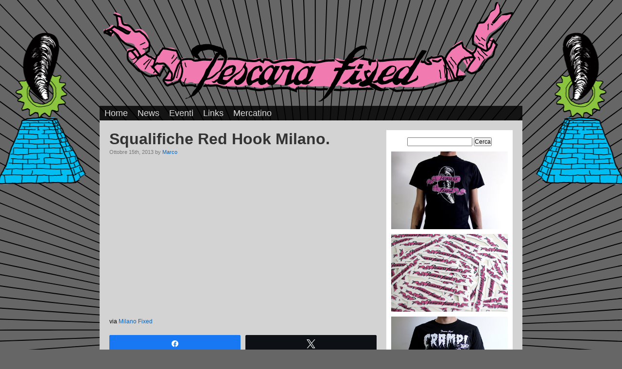

--- FILE ---
content_type: text/html; charset=UTF-8
request_url: https://pescarafixed.it/2013/10/squalifiche-red-hook-milano/
body_size: 12086
content:
<!DOCTYPE html PUBLIC "-//W3C//DTD XHTML 1.0 Transitional//EN" "http://www.w3.org/TR/xhtml1/DTD/xhtml1-transitional.dtd">
<html xmlns="http://www.w3.org/1999/xhtml" lang="it-IT">
<head profile="http://gmpg.org/xfn/11">
	<title>Squalifiche Red Hook Milano. &#8211; Pescara fixed</title>
	
	<meta http-equiv="content-type" content="text/html; charset=UTF-8" />
	<link rel="stylesheet" href="https://pescarafixed.it/wp-content/cache/minify/ca8b8.css" media="all" />

<link rel="dns-prefetch" href="//cdn.hu-manity.co" />
		<!-- Cookie Compliance -->
		<script type="text/javascript">var huOptions = {"appID":"pescarafixedit-ad53aa8","currentLanguage":"it","blocking":false,"globalCookie":false,"isAdmin":false,"privacyConsent":true,"forms":[]};</script>
		<script type="text/javascript" src="https://cdn.hu-manity.co/hu-banner.min.js"></script>
<style id="reCAPTCHA-style" >.google-recaptcha-container{display:block;clear:both;padding-top:20px}</style>
<meta name='robots' content='max-image-preview:large' />

<!-- Social Warfare v4.5.6 https://warfareplugins.com - BEGINNING OF OUTPUT -->
<style>
	@font-face {
		font-family: "sw-icon-font";
		src:url("https://pescarafixed.it/wp-content/plugins/social-warfare/assets/fonts/sw-icon-font.eot?ver=4.5.6");
		src:url("https://pescarafixed.it/wp-content/plugins/social-warfare/assets/fonts/sw-icon-font.eot?ver=4.5.6#iefix") format("embedded-opentype"),
		url("https://pescarafixed.it/wp-content/plugins/social-warfare/assets/fonts/sw-icon-font.woff?ver=4.5.6") format("woff"),
		url("https://pescarafixed.it/wp-content/plugins/social-warfare/assets/fonts/sw-icon-font.ttf?ver=4.5.6") format("truetype"),
		url("https://pescarafixed.it/wp-content/plugins/social-warfare/assets/fonts/sw-icon-font.svg?ver=4.5.6#1445203416") format("svg");
		font-weight: normal;
		font-style: normal;
		font-display:block;
	}
</style>
<!-- Social Warfare v4.5.6 https://warfareplugins.com - END OF OUTPUT -->

<link rel='dns-prefetch' href='//www.google.com' />
<link rel="alternate" type="application/rss+xml" title="Pescara fixed &raquo; Squalifiche Red Hook Milano. Feed dei commenti" href="https://pescarafixed.it/2013/10/squalifiche-red-hook-milano/feed/" />
		<!-- This site uses the Google Analytics by MonsterInsights plugin v9.11.1 - Using Analytics tracking - https://www.monsterinsights.com/ -->
							<script src="//www.googletagmanager.com/gtag/js?id=G-JFLG4JYTV1"  data-cfasync="false" data-wpfc-render="false" type="text/javascript" async></script>
			<script data-cfasync="false" data-wpfc-render="false" type="text/javascript">
				var mi_version = '9.11.1';
				var mi_track_user = true;
				var mi_no_track_reason = '';
								var MonsterInsightsDefaultLocations = {"page_location":"https:\/\/pescarafixed.it\/2013\/10\/squalifiche-red-hook-milano\/"};
								if ( typeof MonsterInsightsPrivacyGuardFilter === 'function' ) {
					var MonsterInsightsLocations = (typeof MonsterInsightsExcludeQuery === 'object') ? MonsterInsightsPrivacyGuardFilter( MonsterInsightsExcludeQuery ) : MonsterInsightsPrivacyGuardFilter( MonsterInsightsDefaultLocations );
				} else {
					var MonsterInsightsLocations = (typeof MonsterInsightsExcludeQuery === 'object') ? MonsterInsightsExcludeQuery : MonsterInsightsDefaultLocations;
				}

								var disableStrs = [
										'ga-disable-G-JFLG4JYTV1',
									];

				/* Function to detect opted out users */
				function __gtagTrackerIsOptedOut() {
					for (var index = 0; index < disableStrs.length; index++) {
						if (document.cookie.indexOf(disableStrs[index] + '=true') > -1) {
							return true;
						}
					}

					return false;
				}

				/* Disable tracking if the opt-out cookie exists. */
				if (__gtagTrackerIsOptedOut()) {
					for (var index = 0; index < disableStrs.length; index++) {
						window[disableStrs[index]] = true;
					}
				}

				/* Opt-out function */
				function __gtagTrackerOptout() {
					for (var index = 0; index < disableStrs.length; index++) {
						document.cookie = disableStrs[index] + '=true; expires=Thu, 31 Dec 2099 23:59:59 UTC; path=/';
						window[disableStrs[index]] = true;
					}
				}

				if ('undefined' === typeof gaOptout) {
					function gaOptout() {
						__gtagTrackerOptout();
					}
				}
								window.dataLayer = window.dataLayer || [];

				window.MonsterInsightsDualTracker = {
					helpers: {},
					trackers: {},
				};
				if (mi_track_user) {
					function __gtagDataLayer() {
						dataLayer.push(arguments);
					}

					function __gtagTracker(type, name, parameters) {
						if (!parameters) {
							parameters = {};
						}

						if (parameters.send_to) {
							__gtagDataLayer.apply(null, arguments);
							return;
						}

						if (type === 'event') {
														parameters.send_to = monsterinsights_frontend.v4_id;
							var hookName = name;
							if (typeof parameters['event_category'] !== 'undefined') {
								hookName = parameters['event_category'] + ':' + name;
							}

							if (typeof MonsterInsightsDualTracker.trackers[hookName] !== 'undefined') {
								MonsterInsightsDualTracker.trackers[hookName](parameters);
							} else {
								__gtagDataLayer('event', name, parameters);
							}
							
						} else {
							__gtagDataLayer.apply(null, arguments);
						}
					}

					__gtagTracker('js', new Date());
					__gtagTracker('set', {
						'developer_id.dZGIzZG': true,
											});
					if ( MonsterInsightsLocations.page_location ) {
						__gtagTracker('set', MonsterInsightsLocations);
					}
										__gtagTracker('config', 'G-JFLG4JYTV1', {"forceSSL":"true"} );
										window.gtag = __gtagTracker;										(function () {
						/* https://developers.google.com/analytics/devguides/collection/analyticsjs/ */
						/* ga and __gaTracker compatibility shim. */
						var noopfn = function () {
							return null;
						};
						var newtracker = function () {
							return new Tracker();
						};
						var Tracker = function () {
							return null;
						};
						var p = Tracker.prototype;
						p.get = noopfn;
						p.set = noopfn;
						p.send = function () {
							var args = Array.prototype.slice.call(arguments);
							args.unshift('send');
							__gaTracker.apply(null, args);
						};
						var __gaTracker = function () {
							var len = arguments.length;
							if (len === 0) {
								return;
							}
							var f = arguments[len - 1];
							if (typeof f !== 'object' || f === null || typeof f.hitCallback !== 'function') {
								if ('send' === arguments[0]) {
									var hitConverted, hitObject = false, action;
									if ('event' === arguments[1]) {
										if ('undefined' !== typeof arguments[3]) {
											hitObject = {
												'eventAction': arguments[3],
												'eventCategory': arguments[2],
												'eventLabel': arguments[4],
												'value': arguments[5] ? arguments[5] : 1,
											}
										}
									}
									if ('pageview' === arguments[1]) {
										if ('undefined' !== typeof arguments[2]) {
											hitObject = {
												'eventAction': 'page_view',
												'page_path': arguments[2],
											}
										}
									}
									if (typeof arguments[2] === 'object') {
										hitObject = arguments[2];
									}
									if (typeof arguments[5] === 'object') {
										Object.assign(hitObject, arguments[5]);
									}
									if ('undefined' !== typeof arguments[1].hitType) {
										hitObject = arguments[1];
										if ('pageview' === hitObject.hitType) {
											hitObject.eventAction = 'page_view';
										}
									}
									if (hitObject) {
										action = 'timing' === arguments[1].hitType ? 'timing_complete' : hitObject.eventAction;
										hitConverted = mapArgs(hitObject);
										__gtagTracker('event', action, hitConverted);
									}
								}
								return;
							}

							function mapArgs(args) {
								var arg, hit = {};
								var gaMap = {
									'eventCategory': 'event_category',
									'eventAction': 'event_action',
									'eventLabel': 'event_label',
									'eventValue': 'event_value',
									'nonInteraction': 'non_interaction',
									'timingCategory': 'event_category',
									'timingVar': 'name',
									'timingValue': 'value',
									'timingLabel': 'event_label',
									'page': 'page_path',
									'location': 'page_location',
									'title': 'page_title',
									'referrer' : 'page_referrer',
								};
								for (arg in args) {
																		if (!(!args.hasOwnProperty(arg) || !gaMap.hasOwnProperty(arg))) {
										hit[gaMap[arg]] = args[arg];
									} else {
										hit[arg] = args[arg];
									}
								}
								return hit;
							}

							try {
								f.hitCallback();
							} catch (ex) {
							}
						};
						__gaTracker.create = newtracker;
						__gaTracker.getByName = newtracker;
						__gaTracker.getAll = function () {
							return [];
						};
						__gaTracker.remove = noopfn;
						__gaTracker.loaded = true;
						window['__gaTracker'] = __gaTracker;
					})();
									} else {
										console.log("");
					(function () {
						function __gtagTracker() {
							return null;
						}

						window['__gtagTracker'] = __gtagTracker;
						window['gtag'] = __gtagTracker;
					})();
									}
			</script>
							<!-- / Google Analytics by MonsterInsights -->
		<link rel="stylesheet" href="https://pescarafixed.it/wp-content/cache/minify/fca29.css" media="all" />


<style id='classic-theme-styles-inline-css' type='text/css'>
/*! This file is auto-generated */
.wp-block-button__link{color:#fff;background-color:#32373c;border-radius:9999px;box-shadow:none;text-decoration:none;padding:calc(.667em + 2px) calc(1.333em + 2px);font-size:1.125em}.wp-block-file__button{background:#32373c;color:#fff;text-decoration:none}
</style>
<style id='global-styles-inline-css' type='text/css'>
body{--wp--preset--color--black: #000000;--wp--preset--color--cyan-bluish-gray: #abb8c3;--wp--preset--color--white: #ffffff;--wp--preset--color--pale-pink: #f78da7;--wp--preset--color--vivid-red: #cf2e2e;--wp--preset--color--luminous-vivid-orange: #ff6900;--wp--preset--color--luminous-vivid-amber: #fcb900;--wp--preset--color--light-green-cyan: #7bdcb5;--wp--preset--color--vivid-green-cyan: #00d084;--wp--preset--color--pale-cyan-blue: #8ed1fc;--wp--preset--color--vivid-cyan-blue: #0693e3;--wp--preset--color--vivid-purple: #9b51e0;--wp--preset--gradient--vivid-cyan-blue-to-vivid-purple: linear-gradient(135deg,rgba(6,147,227,1) 0%,rgb(155,81,224) 100%);--wp--preset--gradient--light-green-cyan-to-vivid-green-cyan: linear-gradient(135deg,rgb(122,220,180) 0%,rgb(0,208,130) 100%);--wp--preset--gradient--luminous-vivid-amber-to-luminous-vivid-orange: linear-gradient(135deg,rgba(252,185,0,1) 0%,rgba(255,105,0,1) 100%);--wp--preset--gradient--luminous-vivid-orange-to-vivid-red: linear-gradient(135deg,rgba(255,105,0,1) 0%,rgb(207,46,46) 100%);--wp--preset--gradient--very-light-gray-to-cyan-bluish-gray: linear-gradient(135deg,rgb(238,238,238) 0%,rgb(169,184,195) 100%);--wp--preset--gradient--cool-to-warm-spectrum: linear-gradient(135deg,rgb(74,234,220) 0%,rgb(151,120,209) 20%,rgb(207,42,186) 40%,rgb(238,44,130) 60%,rgb(251,105,98) 80%,rgb(254,248,76) 100%);--wp--preset--gradient--blush-light-purple: linear-gradient(135deg,rgb(255,206,236) 0%,rgb(152,150,240) 100%);--wp--preset--gradient--blush-bordeaux: linear-gradient(135deg,rgb(254,205,165) 0%,rgb(254,45,45) 50%,rgb(107,0,62) 100%);--wp--preset--gradient--luminous-dusk: linear-gradient(135deg,rgb(255,203,112) 0%,rgb(199,81,192) 50%,rgb(65,88,208) 100%);--wp--preset--gradient--pale-ocean: linear-gradient(135deg,rgb(255,245,203) 0%,rgb(182,227,212) 50%,rgb(51,167,181) 100%);--wp--preset--gradient--electric-grass: linear-gradient(135deg,rgb(202,248,128) 0%,rgb(113,206,126) 100%);--wp--preset--gradient--midnight: linear-gradient(135deg,rgb(2,3,129) 0%,rgb(40,116,252) 100%);--wp--preset--font-size--small: 13px;--wp--preset--font-size--medium: 20px;--wp--preset--font-size--large: 36px;--wp--preset--font-size--x-large: 42px;--wp--preset--spacing--20: 0.44rem;--wp--preset--spacing--30: 0.67rem;--wp--preset--spacing--40: 1rem;--wp--preset--spacing--50: 1.5rem;--wp--preset--spacing--60: 2.25rem;--wp--preset--spacing--70: 3.38rem;--wp--preset--spacing--80: 5.06rem;--wp--preset--shadow--natural: 6px 6px 9px rgba(0, 0, 0, 0.2);--wp--preset--shadow--deep: 12px 12px 50px rgba(0, 0, 0, 0.4);--wp--preset--shadow--sharp: 6px 6px 0px rgba(0, 0, 0, 0.2);--wp--preset--shadow--outlined: 6px 6px 0px -3px rgba(255, 255, 255, 1), 6px 6px rgba(0, 0, 0, 1);--wp--preset--shadow--crisp: 6px 6px 0px rgba(0, 0, 0, 1);}:where(.is-layout-flex){gap: 0.5em;}:where(.is-layout-grid){gap: 0.5em;}body .is-layout-flex{display: flex;}body .is-layout-flex{flex-wrap: wrap;align-items: center;}body .is-layout-flex > *{margin: 0;}body .is-layout-grid{display: grid;}body .is-layout-grid > *{margin: 0;}:where(.wp-block-columns.is-layout-flex){gap: 2em;}:where(.wp-block-columns.is-layout-grid){gap: 2em;}:where(.wp-block-post-template.is-layout-flex){gap: 1.25em;}:where(.wp-block-post-template.is-layout-grid){gap: 1.25em;}.has-black-color{color: var(--wp--preset--color--black) !important;}.has-cyan-bluish-gray-color{color: var(--wp--preset--color--cyan-bluish-gray) !important;}.has-white-color{color: var(--wp--preset--color--white) !important;}.has-pale-pink-color{color: var(--wp--preset--color--pale-pink) !important;}.has-vivid-red-color{color: var(--wp--preset--color--vivid-red) !important;}.has-luminous-vivid-orange-color{color: var(--wp--preset--color--luminous-vivid-orange) !important;}.has-luminous-vivid-amber-color{color: var(--wp--preset--color--luminous-vivid-amber) !important;}.has-light-green-cyan-color{color: var(--wp--preset--color--light-green-cyan) !important;}.has-vivid-green-cyan-color{color: var(--wp--preset--color--vivid-green-cyan) !important;}.has-pale-cyan-blue-color{color: var(--wp--preset--color--pale-cyan-blue) !important;}.has-vivid-cyan-blue-color{color: var(--wp--preset--color--vivid-cyan-blue) !important;}.has-vivid-purple-color{color: var(--wp--preset--color--vivid-purple) !important;}.has-black-background-color{background-color: var(--wp--preset--color--black) !important;}.has-cyan-bluish-gray-background-color{background-color: var(--wp--preset--color--cyan-bluish-gray) !important;}.has-white-background-color{background-color: var(--wp--preset--color--white) !important;}.has-pale-pink-background-color{background-color: var(--wp--preset--color--pale-pink) !important;}.has-vivid-red-background-color{background-color: var(--wp--preset--color--vivid-red) !important;}.has-luminous-vivid-orange-background-color{background-color: var(--wp--preset--color--luminous-vivid-orange) !important;}.has-luminous-vivid-amber-background-color{background-color: var(--wp--preset--color--luminous-vivid-amber) !important;}.has-light-green-cyan-background-color{background-color: var(--wp--preset--color--light-green-cyan) !important;}.has-vivid-green-cyan-background-color{background-color: var(--wp--preset--color--vivid-green-cyan) !important;}.has-pale-cyan-blue-background-color{background-color: var(--wp--preset--color--pale-cyan-blue) !important;}.has-vivid-cyan-blue-background-color{background-color: var(--wp--preset--color--vivid-cyan-blue) !important;}.has-vivid-purple-background-color{background-color: var(--wp--preset--color--vivid-purple) !important;}.has-black-border-color{border-color: var(--wp--preset--color--black) !important;}.has-cyan-bluish-gray-border-color{border-color: var(--wp--preset--color--cyan-bluish-gray) !important;}.has-white-border-color{border-color: var(--wp--preset--color--white) !important;}.has-pale-pink-border-color{border-color: var(--wp--preset--color--pale-pink) !important;}.has-vivid-red-border-color{border-color: var(--wp--preset--color--vivid-red) !important;}.has-luminous-vivid-orange-border-color{border-color: var(--wp--preset--color--luminous-vivid-orange) !important;}.has-luminous-vivid-amber-border-color{border-color: var(--wp--preset--color--luminous-vivid-amber) !important;}.has-light-green-cyan-border-color{border-color: var(--wp--preset--color--light-green-cyan) !important;}.has-vivid-green-cyan-border-color{border-color: var(--wp--preset--color--vivid-green-cyan) !important;}.has-pale-cyan-blue-border-color{border-color: var(--wp--preset--color--pale-cyan-blue) !important;}.has-vivid-cyan-blue-border-color{border-color: var(--wp--preset--color--vivid-cyan-blue) !important;}.has-vivid-purple-border-color{border-color: var(--wp--preset--color--vivid-purple) !important;}.has-vivid-cyan-blue-to-vivid-purple-gradient-background{background: var(--wp--preset--gradient--vivid-cyan-blue-to-vivid-purple) !important;}.has-light-green-cyan-to-vivid-green-cyan-gradient-background{background: var(--wp--preset--gradient--light-green-cyan-to-vivid-green-cyan) !important;}.has-luminous-vivid-amber-to-luminous-vivid-orange-gradient-background{background: var(--wp--preset--gradient--luminous-vivid-amber-to-luminous-vivid-orange) !important;}.has-luminous-vivid-orange-to-vivid-red-gradient-background{background: var(--wp--preset--gradient--luminous-vivid-orange-to-vivid-red) !important;}.has-very-light-gray-to-cyan-bluish-gray-gradient-background{background: var(--wp--preset--gradient--very-light-gray-to-cyan-bluish-gray) !important;}.has-cool-to-warm-spectrum-gradient-background{background: var(--wp--preset--gradient--cool-to-warm-spectrum) !important;}.has-blush-light-purple-gradient-background{background: var(--wp--preset--gradient--blush-light-purple) !important;}.has-blush-bordeaux-gradient-background{background: var(--wp--preset--gradient--blush-bordeaux) !important;}.has-luminous-dusk-gradient-background{background: var(--wp--preset--gradient--luminous-dusk) !important;}.has-pale-ocean-gradient-background{background: var(--wp--preset--gradient--pale-ocean) !important;}.has-electric-grass-gradient-background{background: var(--wp--preset--gradient--electric-grass) !important;}.has-midnight-gradient-background{background: var(--wp--preset--gradient--midnight) !important;}.has-small-font-size{font-size: var(--wp--preset--font-size--small) !important;}.has-medium-font-size{font-size: var(--wp--preset--font-size--medium) !important;}.has-large-font-size{font-size: var(--wp--preset--font-size--large) !important;}.has-x-large-font-size{font-size: var(--wp--preset--font-size--x-large) !important;}
.wp-block-navigation a:where(:not(.wp-element-button)){color: inherit;}
:where(.wp-block-post-template.is-layout-flex){gap: 1.25em;}:where(.wp-block-post-template.is-layout-grid){gap: 1.25em;}
:where(.wp-block-columns.is-layout-flex){gap: 2em;}:where(.wp-block-columns.is-layout-grid){gap: 2em;}
.wp-block-pullquote{font-size: 1.5em;line-height: 1.6;}
</style>
<link rel="stylesheet" href="https://pescarafixed.it/wp-content/cache/minify/86ed8.css" media="all" />



<style id='griwpc-recaptcha-style-inline-css' type='text/css'>
.google-recaptcha-container{display:block;clear:both;padding-top:20px}
</style>
<script src="https://pescarafixed.it/wp-content/cache/minify/c4d91.js" async></script>

<script data-cfasync="false" data-wpfc-render="false" type="text/javascript" id='monsterinsights-frontend-script-js-extra'>/* <![CDATA[ */
var monsterinsights_frontend = {"js_events_tracking":"true","download_extensions":"pdf,doc,ppt,xls,zip,docx,pptx,xlsx","inbound_paths":"[]","home_url":"https:\/\/pescarafixed.it","hash_tracking":"false","v4_id":"G-JFLG4JYTV1"};/* ]]> */
</script>
<script>function w3tc_load_js(u){var d=document,p=d.getElementsByTagName('HEAD')[0],c=d.createElement('script');c.src=u;p.appendChild(c);}</script><script>w3tc_load_js('https://pescarafixed.it/wp-content/cache/minify/818c0.js');</script>


<link rel="https://api.w.org/" href="https://pescarafixed.it/wp-json/" /><link rel="alternate" type="application/json" href="https://pescarafixed.it/wp-json/wp/v2/posts/3502" /><link rel="EditURI" type="application/rsd+xml" title="RSD" href="https://pescarafixed.it/xmlrpc.php?rsd" />
<meta name="generator" content="WordPress 6.5.7" />
<link rel="canonical" href="https://pescarafixed.it/2013/10/squalifiche-red-hook-milano/" />
<link rel='shortlink' href='https://pescarafixed.it/?p=3502' />
<link rel="alternate" type="application/json+oembed" href="https://pescarafixed.it/wp-json/oembed/1.0/embed?url=https%3A%2F%2Fpescarafixed.it%2F2013%2F10%2Fsqualifiche-red-hook-milano%2F" />
<link rel="alternate" type="text/xml+oembed" href="https://pescarafixed.it/wp-json/oembed/1.0/embed?url=https%3A%2F%2Fpescarafixed.it%2F2013%2F10%2Fsqualifiche-red-hook-milano%2F&#038;format=xml" />
<style data-context="foundation-flickity-css">/*! Flickity v2.0.2
http://flickity.metafizzy.co
---------------------------------------------- */.flickity-enabled{position:relative}.flickity-enabled:focus{outline:0}.flickity-viewport{overflow:hidden;position:relative;height:100%}.flickity-slider{position:absolute;width:100%;height:100%}.flickity-enabled.is-draggable{-webkit-tap-highlight-color:transparent;tap-highlight-color:transparent;-webkit-user-select:none;-moz-user-select:none;-ms-user-select:none;user-select:none}.flickity-enabled.is-draggable .flickity-viewport{cursor:move;cursor:-webkit-grab;cursor:grab}.flickity-enabled.is-draggable .flickity-viewport.is-pointer-down{cursor:-webkit-grabbing;cursor:grabbing}.flickity-prev-next-button{position:absolute;top:50%;width:44px;height:44px;border:none;border-radius:50%;background:#fff;background:hsla(0,0%,100%,.75);cursor:pointer;-webkit-transform:translateY(-50%);transform:translateY(-50%)}.flickity-prev-next-button:hover{background:#fff}.flickity-prev-next-button:focus{outline:0;box-shadow:0 0 0 5px #09f}.flickity-prev-next-button:active{opacity:.6}.flickity-prev-next-button.previous{left:10px}.flickity-prev-next-button.next{right:10px}.flickity-rtl .flickity-prev-next-button.previous{left:auto;right:10px}.flickity-rtl .flickity-prev-next-button.next{right:auto;left:10px}.flickity-prev-next-button:disabled{opacity:.3;cursor:auto}.flickity-prev-next-button svg{position:absolute;left:20%;top:20%;width:60%;height:60%}.flickity-prev-next-button .arrow{fill:#333}.flickity-page-dots{position:absolute;width:100%;bottom:-25px;padding:0;margin:0;list-style:none;text-align:center;line-height:1}.flickity-rtl .flickity-page-dots{direction:rtl}.flickity-page-dots .dot{display:inline-block;width:10px;height:10px;margin:0 8px;background:#333;border-radius:50%;opacity:.25;cursor:pointer}.flickity-page-dots .dot.is-selected{opacity:1}</style><style type="text/css">.recentcomments a{display:inline !important;padding:0 !important;margin:0 !important;}</style><link rel="icon" href="https://pescarafixed.it/wp-content/uploads/2016/11/cropped-mis_cozza_trasp-32x32.png" sizes="32x32" />
<link rel="icon" href="https://pescarafixed.it/wp-content/uploads/2016/11/cropped-mis_cozza_trasp-192x192.png" sizes="192x192" />
<link rel="apple-touch-icon" href="https://pescarafixed.it/wp-content/uploads/2016/11/cropped-mis_cozza_trasp-180x180.png" />
<meta name="msapplication-TileImage" content="https://pescarafixed.it/wp-content/uploads/2016/11/cropped-mis_cozza_trasp-270x270.png" />
<style>.ios7.web-app-mode.has-fixed header{ background-color: rgba(241,123,176,.88);}</style><!-- ## NXS/OG ## --><!-- ## NXSOGTAGS ## --><!-- ## NXS/OG ## -->
	<script src="https://ajax.googleapis.com/ajax/libs/jquery/3.1.1/jquery.min.js"></script>
	<script>w3tc_load_js('https://pescarafixed.it/wp-content/cache/minify/8119b.js');</script>

	<script type="module" src="https://cdn.jsdelivr.net/npm/@slightlyoff/lite-vimeo@0.1.1/lite-vimeo.js"></script>
	<link rel="alternate" type="application/rss+xml" href="https://pescarafixed.it/feed/" title="Pescara fixed articoli recenti" />
	<link rel="alternate" type="application/rss+xml" href="https://pescarafixed.it/comments/feed/" title="Pescara fixed commenti recenti" />
	<link rel="pingback" href="https://pescarafixed.it/xmlrpc.php" />

</head>

<body class="wordpress y2026 m01 d18 h08 single postid-3502 s-y2013 s-m10 s-d15 s-h13 s-category-news s-tag-bovisa s-tag-milano s-tag-qualifiche s-tag-red-hook s-tag-red-hook-crit-2013 s-tag-red-hook-criterium s-author-marco cookies-not-set">

<div id="wrapper" class="hfeed">
	<div id="header">
		<a href="https://pescarafixed.it">
			<img src="https://pescarafixed.it/wp-content/themes/sandbox/images/logo_header.png" alt="Pescara fixed" />
		</a>
		
	    <div id="menu">
	        <ul>
	            <li class="page_item page-item-1062 ">
	                <a class="mymenu" href="https://pescarafixed.it">Home</a>
	            </li>
	            <li class="page_item page-item-1064 ">
	                <a class="mymenu" href="/category/news/">News</a>
	            </li>
	            <li class="page_item page-item-1067 ">
	                <a class="mymenu" href="/category/events/">Eventi</a>
	            </li>
	            <li class="page_item page-item-1078 ">
	                <a class="mymenu" href="/links/">Links</a>
	            </li>
	            <li class="page_item page-item-1157 ">
	                <a class="mymenu" href="/category/mercatino/">Mercatino</a>
	            </li>
	        </ul>
	    </div>
	    
	</div><!-- #access -->
	<div id="sub-wrapper">

<div id="container">
	<div id="content">

		
		<div id="nav-above" class="navigation">
			<div class="nav-previous"><a href="https://pescarafixed.it/2013/10/vendesi-bullhorn-3ttt/" rel="prev"><span class="meta-nav">&laquo;</span> [venduto] Bullhorn 3ttt</a></div>
			<div class="nav-next"><a href="https://pescarafixed.it/2013/10/sempre-red-hook-milano/" rel="next">sempre Red Hook Milano <span class="meta-nav">&raquo;</span></a></div>
		</div>

		<div id="post-3502" class="hentry p1 post publish author-marco category-news tag-bovisa tag-milano tag-qualifiche tag-red-hook tag-red-hook-crit-2013 tag-red-hook-criterium y2013 m10 d15 h13">
			<h2 class="entry-title">Squalifiche Red Hook Milano.</h2>
				<div class="entry-time">Ottobre 15th, 2013 by <a class="url fn n" href="https://pescarafixed.it/author/marco/" title="Leggi tutti gli articoli di Marco">Marco</a> </div>
			<div class="entry-content">
				<p><iframe title="RED HOOK CRITERIUM MILANO 2013" width="550" height="309" src="https://www.youtube.com/embed/2nzXuz60nSc?feature=oembed" frameborder="0" allow="accelerometer; autoplay; clipboard-write; encrypted-media; gyroscope; picture-in-picture; web-share" referrerpolicy="strict-origin-when-cross-origin" allowfullscreen></iframe></p>
<p>via <a href="http://www.milanofixed.com/" title="milano fixed">Milano Fixed</a></p>
<div class="swp_social_panel swp_horizontal_panel swp_flat_fresh  swp_default_full_color swp_individual_full_color swp_other_full_color scale-100  scale-" data-min-width="1100" data-float-color="#ffffff" data-float="none" data-float-mobile="none" data-transition="slide" data-post-id="3502" ><div class="nc_tweetContainer swp_share_button swp_facebook" data-network="facebook"><a class="nc_tweet swp_share_link" rel="nofollow noreferrer noopener" target="_blank" href="https://www.facebook.com/share.php?u=https%3A%2F%2Fpescarafixed.it%2F2013%2F10%2Fsqualifiche-red-hook-milano%2F" data-link="https://www.facebook.com/share.php?u=https%3A%2F%2Fpescarafixed.it%2F2013%2F10%2Fsqualifiche-red-hook-milano%2F"><span class="swp_count swp_hide"><span class="iconFiller"><span class="spaceManWilly"><i class="sw swp_facebook_icon"></i><span class="swp_share">Share</span></span></span></span></a></div><div class="nc_tweetContainer swp_share_button swp_twitter" data-network="twitter"><a class="nc_tweet swp_share_link" rel="nofollow noreferrer noopener" target="_blank" href="https://twitter.com/intent/tweet?text=Squalifiche+Red+Hook+Milano.&url=https%3A%2F%2Fpescarafixed.it%2F2013%2F10%2Fsqualifiche-red-hook-milano%2F" data-link="https://twitter.com/intent/tweet?text=Squalifiche+Red+Hook+Milano.&url=https%3A%2F%2Fpescarafixed.it%2F2013%2F10%2Fsqualifiche-red-hook-milano%2F"><span class="swp_count swp_hide"><span class="iconFiller"><span class="spaceManWilly"><i class="sw swp_twitter_icon"></i><span class="swp_share">Tweet</span></span></span></span></a></div></div><div class="swp-content-locator"></div>							</div>
		
					<div class="entry-meta">
						Tag: <a href="https://pescarafixed.it/tag/bovisa/" rel="tag">bovisa</a>, <a href="https://pescarafixed.it/tag/milano/" rel="tag">milano</a>, <a href="https://pescarafixed.it/tag/qualifiche/" rel="tag">qualifiche</a>, <a href="https://pescarafixed.it/tag/red-hook/" rel="tag">red hook</a>, <a href="https://pescarafixed.it/tag/red-hook-crit-2013/" rel="tag">red hook crit 2013</a>, <a href="https://pescarafixed.it/tag/red-hook-criterium/" rel="tag">red hook criterium</a> 
						<span class="meta-sep">||</span>
												<span class="comments-link"><a href="https://pescarafixed.it/2013/10/squalifiche-red-hook-milano/#respond">Nessun Commento</a></span>
					</div>
		</div><!-- .post -->

			<div id="nav-below" class="navigation">
				<div class="nav-previous"><a href="https://pescarafixed.it/2013/10/vendesi-bullhorn-3ttt/" rel="prev"><span class="meta-nav">&laquo;</span> [venduto] Bullhorn 3ttt</a></div>
				<div class="nav-next"><a href="https://pescarafixed.it/2013/10/sempre-red-hook-milano/" rel="next">sempre Red Hook Milano <span class="meta-nav">&raquo;</span></a></div>
			</div>

			<div id="comments">

				<div id="respond">
					<h3>Scrivi un commento</h3>

					<div class="formcontainer">	
						<form id="commentform" action="https://pescarafixed.it/wp-comments-post.php" method="post">


							<p id="comment-notes">La tua e-mail non sarà <em>mai</em> comunicata ad altri. I campi obbligatori sono contrassegnati con un <span class="required">*</span></p>

							<div class="form-label"><label for="author">Nome</label> <span class="required">*</span></div>
							<div class="form-input"><input id="author" name="author" class="text required" type="text" value="" size="30" maxlength="50" tabindex="3" /></div>

							<div class="form-label"><label for="email">Email</label> <span class="required">*</span></div>
							<div class="form-input"><input id="email" name="email" class="text required" type="text" value="" size="30" maxlength="50" tabindex="4" /></div>

							<div class="form-label"><label for="url">Sito web</label></div>
							<div class="form-input"><input id="url" name="url" class="text" type="text" value="" size="30" maxlength="50" tabindex="5" /></div>


							<div class="form-label"><label for="comment">Commenta</label></div>
							<div class="form-textarea"><textarea id="comment" name="comment" class="text required" cols="45" rows="8" tabindex="6"></textarea></div>

							<div class="form-submit"><input id="submit" name="submit" class="button" type="submit" value="Scrivi un commento" tabindex="7" /><input type="hidden" name="comment_post_ID" value="3502" /></div>

							<div class="form-option"><p style="display: none;"><input type="hidden" id="akismet_comment_nonce" name="akismet_comment_nonce" value="d27f096b5e" /></p>
			<script>
			if ( typeof huOptions !== 'undefined' ) {
				var huFormData = {"source":"wordpress","id":"wp_comment_form","title":"Comment Form","fields":{"subject":{"email":"email","first_name":"author"},"preferences":{"privacy":"wp-comment-cookies-consent"}}};
				var huFormNode = document.querySelector( '[id="commentform"]' );

				huFormData['node'] = huFormNode;
				huOptions['forms'].push( huFormData );
			}
			</script><p style="display: none !important;" class="akismet-fields-container" data-prefix="ak_"><label>&#916;<textarea name="ak_hp_textarea" cols="45" rows="8" maxlength="100"></textarea></label><input type="hidden" id="ak_js_1" name="ak_js" value="123"/><script>document.getElementById( "ak_js_1" ).setAttribute( "value", ( new Date() ).getTime() );</script></p></div>

						</form><!-- #commentform -->
					</div><!-- .formcontainer -->

				</div><!-- #respond -->

			</div><!-- #comments -->

	</div><!-- #content -->
</div><!-- #container -->

	<div id="primary" class="sidebar">
		<ul class="xoxo">

			<li id="search-3" class="widget widget_search"><form role="search" method="get" id="searchform" class="searchform" action="https://pescarafixed.it/">
				<div>
					<label class="screen-reader-text" for="s">Ricerca per:</label>
					<input type="text" value="" name="s" id="s" />
					<input type="submit" id="searchsubmit" value="Cerca" />
				</div>
			</form>
			</li>

			<li id="simpleimage-2" class="widget widget_simpleimage">

	<p class="simple-image">
		<a href="https://pescarafixed.it/2014/11/vendesi-t-shirt-pescara-fixed-2014/"><img width="240" height="160" src="https://pescarafixed.it/wp-content/uploads/2016/11/t-shirt-pefix-new.jpg" class="attachment-full size-full" alt="" decoding="async" loading="lazy" /></a>	</p>



			</li>

			<li id="simpleimage-5" class="widget widget_simpleimage">

	<p class="simple-image">
		<a href="https://pescarafixed.it/2014/05/figurine-pescara-fixed/"><img width="240" height="160" src="https://pescarafixed.it/wp-content/uploads/2016/11/adesivi-pefix.jpg" class="attachment-full size-full" alt="" decoding="async" loading="lazy" /></a>	</p>



			</li>

			<li id="simpleimage-3" class="widget widget_simpleimage">

	<p class="simple-image">
		<a href="https://pescarafixed.it/2013/05/on-sale-t-shirt-crampi-race-by-pescara-fixed/"><img width="240" height="160" src="https://pescarafixed.it/wp-content/uploads/2016/11/t-shirt-crampi-sale.jpg" class="attachment-full size-full" alt="" decoding="async" loading="lazy" /></a>	</p>



			</li>

			<li id="simpleimage-4" class="widget widget_simpleimage">

	<p class="simple-image">
		<a href="https://pescarafixed.it/2011/02/t-shirt-pescara-fixed/"><img width="240" height="160" src="https://pescarafixed.it/wp-content/uploads/2016/11/t-shirt_pefxd.jpg" class="attachment-full size-full" alt="" decoding="async" loading="lazy" /></a>	</p>



			</li>

			<li id="custom_html-2" class="widget_text widget widget_custom_html"><div class="textwidget custom-html-widget"><lite-vimeo videoid="244758282"></lite-vimeo></div>
			</li>

			<li id="custom_html-4" class="widget_text widget widget_custom_html"><div class="textwidget custom-html-widget"><lite-vimeo videoid="137507722"></lite-vimeo></div>
			</li>

			<li id="custom_html-5" class="widget_text widget widget_custom_html"><div class="textwidget custom-html-widget"><lite-vimeo videoid="88018218"></lite-vimeo></div>
			</li>

			<li id="custom_html-6" class="widget_text widget widget_custom_html"><div class="textwidget custom-html-widget"><lite-vimeo videoid="65308935"></lite-vimeo></div>
			</li>

			<li id="custom_html-7" class="widget_text widget widget_custom_html"><div class="textwidget custom-html-widget"><lite-vimeo videoid="64895543"></lite-vimeo></div>
			</li>

			<li id="custom_html-8" class="widget_text widget widget_custom_html"><div class="textwidget custom-html-widget"><lite-vimeo videoid="20013551"></lite-vimeo></div>
			</li>

			<li id="simpleimage-6" class="widget widget_simpleimage">

	<p class="simple-image">
		<a href="https://www.instagram.com/badasscoast/" target="_blank"><img width="240" height="204" src="https://pescarafixed.it/wp-content/uploads/2016/11/badass-1.jpeg" class="attachment-full size-full" alt="" decoding="async" loading="lazy" /></a>	</p>



			</li>

			<li id="simpleimage-7" class="widget widget_simpleimage">

	<p class="simple-image">
		<a href="https://pescarafixed.it/2010/03/pescara-fixed-e-online/"><img width="240" height="238" src="https://pescarafixed.it/wp-content/uploads/2016/11/PescaraFixed.jpg" class="attachment-full size-full" alt="" decoding="async" loading="lazy" srcset="https://pescarafixed.it/wp-content/uploads/2016/11/PescaraFixed.jpg 240w, https://pescarafixed.it/wp-content/uploads/2016/11/PescaraFixed-150x150.jpg 150w" sizes="(max-width: 240px) 100vw, 240px" /></a>	</p>



			</li>

			<li id="tag_cloud-3" class="widget widget_tag_cloud">
				<h3 class="widgettitle">Tag</h3>
<div class="tagcloud"><a href="https://pescarafixed.it/tag/3ttt/" class="tag-cloud-link tag-link-181 tag-link-position-1" style="font-size: 8.6086956521739pt;" aria-label="3ttt (9 elementi)">3ttt</a>
<a href="https://pescarafixed.it/tag/2013/" class="tag-cloud-link tag-link-202 tag-link-position-2" style="font-size: 16.64347826087pt;" aria-label="2013 (45 elementi)">2013</a>
<a href="https://pescarafixed.it/tag/2014/" class="tag-cloud-link tag-link-442 tag-link-position-3" style="font-size: 12.991304347826pt;" aria-label="2014 (22 elementi)">2014</a>
<a href="https://pescarafixed.it/tag/alleycat/" class="tag-cloud-link tag-link-5 tag-link-position-4" style="font-size: 22pt;" aria-label="alleycat (124 elementi)">alleycat</a>
<a href="https://pescarafixed.it/tag/beer/" class="tag-cloud-link tag-link-15 tag-link-position-5" style="font-size: 8pt;" aria-label="beer (8 elementi)">beer</a>
<a href="https://pescarafixed.it/tag/bff/" class="tag-cloud-link tag-link-52 tag-link-position-6" style="font-size: 9.5826086956522pt;" aria-label="bff (11 elementi)">bff</a>
<a href="https://pescarafixed.it/tag/bike-messenger/" class="tag-cloud-link tag-link-383 tag-link-position-7" style="font-size: 14.939130434783pt;" aria-label="bike messenger (32 elementi)">bike messenger</a>
<a href="https://pescarafixed.it/tag/bike-porn/" class="tag-cloud-link tag-link-7 tag-link-position-8" style="font-size: 9.5826086956522pt;" aria-label="bike porn (11 elementi)">bike porn</a>
<a href="https://pescarafixed.it/tag/campagnolo/" class="tag-cloud-link tag-link-94 tag-link-position-9" style="font-size: 13.84347826087pt;" aria-label="campagnolo (26 elementi)">campagnolo</a>
<a href="https://pescarafixed.it/tag/chas-christiansen/" class="tag-cloud-link tag-link-370 tag-link-position-10" style="font-size: 9.5826086956522pt;" aria-label="Chas Christiansen (11 elementi)">Chas Christiansen</a>
<a href="https://pescarafixed.it/tag/cinelli/" class="tag-cloud-link tag-link-82 tag-link-position-11" style="font-size: 12.504347826087pt;" aria-label="cinelli (20 elementi)">cinelli</a>
<a href="https://pescarafixed.it/tag/cmwc/" class="tag-cloud-link tag-link-321 tag-link-position-12" style="font-size: 8.6086956521739pt;" aria-label="cmwc (9 elementi)">cmwc</a>
<a href="https://pescarafixed.it/tag/crampi-race/" class="tag-cloud-link tag-link-255 tag-link-position-13" style="font-size: 15.182608695652pt;" aria-label="crampi race (34 elementi)">crampi race</a>
<a href="https://pescarafixed.it/tag/criterium/" class="tag-cloud-link tag-link-80 tag-link-position-14" style="font-size: 13.84347826087pt;" aria-label="criterium (26 elementi)">criterium</a>
<a href="https://pescarafixed.it/tag/foto/" class="tag-cloud-link tag-link-253 tag-link-position-15" style="font-size: 13.234782608696pt;" aria-label="foto (23 elementi)">foto</a>
<a href="https://pescarafixed.it/tag/frame/" class="tag-cloud-link tag-link-148 tag-link-position-16" style="font-size: 8.6086956521739pt;" aria-label="frame (9 elementi)">frame</a>
<a href="https://pescarafixed.it/tag/giretto/" class="tag-cloud-link tag-link-33 tag-link-position-17" style="font-size: 14.817391304348pt;" aria-label="giretto (31 elementi)">giretto</a>
<a href="https://pescarafixed.it/tag/il-gatto-con-i-pedali/" class="tag-cloud-link tag-link-627 tag-link-position-18" style="font-size: 9.095652173913pt;" aria-label="il gatto con i pedali (10 elementi)">il gatto con i pedali</a>
<a href="https://pescarafixed.it/tag/lucas-brunelle/" class="tag-cloud-link tag-link-174 tag-link-position-19" style="font-size: 9.9478260869565pt;" aria-label="lucas brunelle (12 elementi)">lucas brunelle</a>
<a href="https://pescarafixed.it/tag/mash/" class="tag-cloud-link tag-link-99 tag-link-position-20" style="font-size: 14.817391304348pt;" aria-label="mash (31 elementi)">mash</a>
<a href="https://pescarafixed.it/tag/messenger/" class="tag-cloud-link tag-link-155 tag-link-position-21" style="font-size: 12.991304347826pt;" aria-label="messenger (22 elementi)">messenger</a>
<a href="https://pescarafixed.it/tag/milano/" class="tag-cloud-link tag-link-185 tag-link-position-22" style="font-size: 13.478260869565pt;" aria-label="milano (24 elementi)">milano</a>
<a href="https://pescarafixed.it/tag/monster-track/" class="tag-cloud-link tag-link-138 tag-link-position-23" style="font-size: 8.6086956521739pt;" aria-label="monster track (9 elementi)">monster track</a>
<a href="https://pescarafixed.it/tag/movie/" class="tag-cloud-link tag-link-131 tag-link-position-24" style="font-size: 11.773913043478pt;" aria-label="movie (17 elementi)">movie</a>
<a href="https://pescarafixed.it/tag/new-york/" class="tag-cloud-link tag-link-140 tag-link-position-25" style="font-size: 12.017391304348pt;" aria-label="new york (18 elementi)">new york</a>
<a href="https://pescarafixed.it/tag/ny/" class="tag-cloud-link tag-link-283 tag-link-position-26" style="font-size: 13.84347826087pt;" aria-label="ny (26 elementi)">ny</a>
<a href="https://pescarafixed.it/tag/pescara/" class="tag-cloud-link tag-link-157 tag-link-position-27" style="font-size: 14.939130434783pt;" aria-label="pescara (32 elementi)">pescara</a>
<a href="https://pescarafixed.it/tag/pescara-fixed/" class="tag-cloud-link tag-link-322 tag-link-position-28" style="font-size: 15.547826086957pt;" aria-label="pescara fixed (36 elementi)">pescara fixed</a>
<a href="https://pescarafixed.it/tag/pescarafixed/" class="tag-cloud-link tag-link-4 tag-link-position-29" style="font-size: 13.478260869565pt;" aria-label="pescarafixed (24 elementi)">pescarafixed</a>
<a href="https://pescarafixed.it/tag/photo/" class="tag-cloud-link tag-link-12 tag-link-position-30" style="font-size: 17.373913043478pt;" aria-label="photo (52 elementi)">photo</a>
<a href="https://pescarafixed.it/tag/pista/" class="tag-cloud-link tag-link-143 tag-link-position-31" style="font-size: 10.434782608696pt;" aria-label="pista (13 elementi)">pista</a>
<a href="https://pescarafixed.it/tag/premi/" class="tag-cloud-link tag-link-649 tag-link-position-32" style="font-size: 8.6086956521739pt;" aria-label="premi (9 elementi)">premi</a>
<a href="https://pescarafixed.it/tag/race/" class="tag-cloud-link tag-link-166 tag-link-position-33" style="font-size: 15.547826086957pt;" aria-label="race (36 elementi)">race</a>
<a href="https://pescarafixed.it/tag/roma/" class="tag-cloud-link tag-link-272 tag-link-position-34" style="font-size: 9.5826086956522pt;" aria-label="roma (11 elementi)">roma</a>
<a href="https://pescarafixed.it/tag/ruota/" class="tag-cloud-link tag-link-32 tag-link-position-35" style="font-size: 11.04347826087pt;" aria-label="ruota+ (15 elementi)">ruota+</a>
<a href="https://pescarafixed.it/tag/san-francisco/" class="tag-cloud-link tag-link-162 tag-link-position-36" style="font-size: 11.773913043478pt;" aria-label="san francisco (17 elementi)">san francisco</a>
<a href="https://pescarafixed.it/tag/sea-hub/" class="tag-cloud-link tag-link-191 tag-link-position-37" style="font-size: 13.478260869565pt;" aria-label="sea hub (24 elementi)">sea hub</a>
<a href="https://pescarafixed.it/tag/sf/" class="tag-cloud-link tag-link-189 tag-link-position-38" style="font-size: 13.234782608696pt;" aria-label="sf (23 elementi)">sf</a>
<a href="https://pescarafixed.it/tag/t-shirt/" class="tag-cloud-link tag-link-19 tag-link-position-39" style="font-size: 9.9478260869565pt;" aria-label="t-shirt (12 elementi)">t-shirt</a>
<a href="https://pescarafixed.it/tag/terry-barentsen/" class="tag-cloud-link tag-link-1060 tag-link-position-40" style="font-size: 8.6086956521739pt;" aria-label="Terry Barentsen (9 elementi)">Terry Barentsen</a>
<a href="https://pescarafixed.it/tag/trick/" class="tag-cloud-link tag-link-10 tag-link-position-41" style="font-size: 14.817391304348pt;" aria-label="trick (31 elementi)">trick</a>
<a href="https://pescarafixed.it/tag/vendesi/" class="tag-cloud-link tag-link-65 tag-link-position-42" style="font-size: 10.8pt;" aria-label="vendesi (14 elementi)">vendesi</a>
<a href="https://pescarafixed.it/tag/video/" class="tag-cloud-link tag-link-14 tag-link-position-43" style="font-size: 20.782608695652pt;" aria-label="video (99 elementi)">video</a>
<a href="https://pescarafixed.it/tag/vino/" class="tag-cloud-link tag-link-36 tag-link-position-44" style="font-size: 9.9478260869565pt;" aria-label="vino (12 elementi)">vino</a>
<a href="https://pescarafixed.it/tag/vintage/" class="tag-cloud-link tag-link-195 tag-link-position-45" style="font-size: 9.9478260869565pt;" aria-label="vintage (12 elementi)">vintage</a></div>

			</li>

			<li id="recent-comments-3" class="widget widget_recent_comments">
				<h3 class="widgettitle">Commenti recenti</h3>
<ul id="recentcomments"><li class="recentcomments"><span class="comment-author-link"><a href="http://www.pedalroom.com/bike/contessa-539" class="url" rel="ugc external nofollow">kutch</a></span> su <a href="https://pescarafixed.it/2013/05/on-sale-t-shirt-crampi-race-by-pescara-fixed/comment-page-1/#comment-209504">ON SALE t shirt Crampi Race by Pescara Fixed</a></li><li class="recentcomments"><span class="comment-author-link">Alessandro</span> su <a href="https://pescarafixed.it/2016/12/vendesi-serie-sterzo-campagnolo-nuovo-record-2/comment-page-1/#comment-209500">[vendesi] Serie sterzo CAMPAGNOLO NUOVO RECORD</a></li><li class="recentcomments"><span class="comment-author-link">Alessandro</span> su <a href="https://pescarafixed.it/2015/11/vendesi-guarnitura-gipiemme-pista/comment-page-1/#comment-209499">[Vendesi] Guarnitura Gipiemme Pista</a></li><li class="recentcomments"><span class="comment-author-link">Simone</span> su <a href="https://pescarafixed.it/2013/07/vendesi-cerchi-fir-aria-rialto-pista/comment-page-1/#comment-209498">[venduti] cerchi FIR Aria /Rialto pista</a></li><li class="recentcomments"><span class="comment-author-link">Roberto Taddei</span> su <a href="https://pescarafixed.it/2014/12/vendesi-caschi-in-pelle-vintage-cinelli-e-rogelli-eroica/comment-page-1/#comment-209497">[Venduti] Caschi in pelle vintage CINELLI e ROGELLI (eroica)</a></li></ul>
			</li>

			<li id="nav_menu-3" class="widget widget_nav_menu"><div class="menu-privacy-container"><ul id="menu-privacy" class="menu"><li id="menu-item-5412" class="menu-item menu-item-type-custom menu-item-object-custom menu-item-5412"><a title="Privacy" href="http://pescarafixed.it/privacy/">Privacy</a></li>
</ul></div>
			</li>
		</ul>
	</div><!-- #primary .sidebar -->

	<div id="secondary" class="sidebar">
		<ul class="xoxo">

			<li id="meta">
				<h3>Meta</h3>
				<ul>
					
					<li><a href="https://pescarafixed.it/wp-login.php">Accedi</a></li>
					
				</ul>
			</li>
		</ul>
	</div><!-- #secondary .sidebar -->
<div id="footer">
	<p>Pescara fixed - mail: <a href="mailto:info@pescarafixed.it">info@pescarafixed.it</a></p>

</div><!-- #sub-wrapper -->

</div><!-- #wrapper .hfeed -->

<!-- Powered by WPtouch: 4.3.62 --><script type="text/javascript" id="social_warfare_script-js-extra">
/* <![CDATA[ */
var socialWarfare = {"addons":[],"post_id":"3502","variables":{"emphasizeIcons":false,"powered_by_toggle":false,"affiliate_link":"https:\/\/warfareplugins.com"},"floatBeforeContent":""};
/* ]]> */
</script>
<script>w3tc_load_js('https://pescarafixed.it/wp-content/cache/minify/7dca8.js');</script>

<script type="text/javascript" id="griwpc-base-js-extra">
/* <![CDATA[ */
var griwpco = {"ajax_url":"https:\/\/pescarafixed.it\/wp-admin\/admin-ajax.php","standardQueries":"0","formID":"commentform","formQuery":"#respond form","formQueryElem":"0","buttonID":"submit","buttonQuery":"#respond *[type='submit']","buttonQueryElem":"0","recaptcha_elem":null,"recaptcha_id":"griwpc-widget-id","recaptcha_skey":"6Ldsm-ESAAAAAKc0m5wTulNnhu4b0-pAqucwIW8o","recaptcha_theme":"light","recaptcha_size":"normal","recaptcha_type":"image","recaptcha_align":"left","recaptcha_otcm":"1","recaptcha_tag":"p","recaptcha_lang":"","allowCreditMode":"0","home_link_address":"http:\/\/www.joanmiquelviade.com\/plugin\/google-recaptcha-in-wp-comments-form\/","home_link_title":"reCAPTCHA plugin homepage","home_link_text":"Get reCAPTCHA plugin","version":"9.1.2","reCAPTCHAloaded":"1"};
/* ]]> */
</script>


<script>w3tc_load_js('https://pescarafixed.it/wp-content/cache/minify/d50ce.js');</script>

<script type="text/javascript" src="https://www.google.com/recaptcha/api.js?onload=griwpcOnloadCallback&amp;render=explicit&amp;ver=6.5.7" id="recaptcha-call-js"></script>
<script src="https://pescarafixed.it/wp-content/cache/minify/45ffb.js" defer></script>

<script type="text/javascript" id="slb_context">/* <![CDATA[ */if ( !!window.jQuery ) {(function($){$(document).ready(function(){if ( !!window.SLB ) { {$.extend(SLB, {"context":["public","user_guest"]});} }})})(jQuery);}/* ]]> */</script>
<script type="text/javascript"> var swp_nonce = "4f30bbb244";var swpFloatBeforeContent = false; var swp_ajax_url = "https://pescarafixed.it/wp-admin/admin-ajax.php"; var swp_post_id = "3502";var swpClickTracking = false;</script>
</body>
</html>
<!--
Performance optimized by W3 Total Cache. Learn more: https://www.boldgrid.com/w3-total-cache/?utm_source=w3tc&utm_medium=footer_comment&utm_campaign=free_plugin

Object Caching 36/85 objects using APC
Page Caching using Redis 
Minified using APC
Database Caching using Redis

Served from: pescarafixed.it @ 2026-01-18 08:44:33 by W3 Total Cache
-->

--- FILE ---
content_type: text/html; charset=utf-8
request_url: https://www.google.com/recaptcha/api2/anchor?ar=1&k=6Ldsm-ESAAAAAKc0m5wTulNnhu4b0-pAqucwIW8o&co=aHR0cHM6Ly9wZXNjYXJhZml4ZWQuaXQ6NDQz&hl=en&type=image&v=PoyoqOPhxBO7pBk68S4YbpHZ&theme=light&size=normal&anchor-ms=20000&execute-ms=30000&cb=j123e49852ro
body_size: 49489
content:
<!DOCTYPE HTML><html dir="ltr" lang="en"><head><meta http-equiv="Content-Type" content="text/html; charset=UTF-8">
<meta http-equiv="X-UA-Compatible" content="IE=edge">
<title>reCAPTCHA</title>
<style type="text/css">
/* cyrillic-ext */
@font-face {
  font-family: 'Roboto';
  font-style: normal;
  font-weight: 400;
  font-stretch: 100%;
  src: url(//fonts.gstatic.com/s/roboto/v48/KFO7CnqEu92Fr1ME7kSn66aGLdTylUAMa3GUBHMdazTgWw.woff2) format('woff2');
  unicode-range: U+0460-052F, U+1C80-1C8A, U+20B4, U+2DE0-2DFF, U+A640-A69F, U+FE2E-FE2F;
}
/* cyrillic */
@font-face {
  font-family: 'Roboto';
  font-style: normal;
  font-weight: 400;
  font-stretch: 100%;
  src: url(//fonts.gstatic.com/s/roboto/v48/KFO7CnqEu92Fr1ME7kSn66aGLdTylUAMa3iUBHMdazTgWw.woff2) format('woff2');
  unicode-range: U+0301, U+0400-045F, U+0490-0491, U+04B0-04B1, U+2116;
}
/* greek-ext */
@font-face {
  font-family: 'Roboto';
  font-style: normal;
  font-weight: 400;
  font-stretch: 100%;
  src: url(//fonts.gstatic.com/s/roboto/v48/KFO7CnqEu92Fr1ME7kSn66aGLdTylUAMa3CUBHMdazTgWw.woff2) format('woff2');
  unicode-range: U+1F00-1FFF;
}
/* greek */
@font-face {
  font-family: 'Roboto';
  font-style: normal;
  font-weight: 400;
  font-stretch: 100%;
  src: url(//fonts.gstatic.com/s/roboto/v48/KFO7CnqEu92Fr1ME7kSn66aGLdTylUAMa3-UBHMdazTgWw.woff2) format('woff2');
  unicode-range: U+0370-0377, U+037A-037F, U+0384-038A, U+038C, U+038E-03A1, U+03A3-03FF;
}
/* math */
@font-face {
  font-family: 'Roboto';
  font-style: normal;
  font-weight: 400;
  font-stretch: 100%;
  src: url(//fonts.gstatic.com/s/roboto/v48/KFO7CnqEu92Fr1ME7kSn66aGLdTylUAMawCUBHMdazTgWw.woff2) format('woff2');
  unicode-range: U+0302-0303, U+0305, U+0307-0308, U+0310, U+0312, U+0315, U+031A, U+0326-0327, U+032C, U+032F-0330, U+0332-0333, U+0338, U+033A, U+0346, U+034D, U+0391-03A1, U+03A3-03A9, U+03B1-03C9, U+03D1, U+03D5-03D6, U+03F0-03F1, U+03F4-03F5, U+2016-2017, U+2034-2038, U+203C, U+2040, U+2043, U+2047, U+2050, U+2057, U+205F, U+2070-2071, U+2074-208E, U+2090-209C, U+20D0-20DC, U+20E1, U+20E5-20EF, U+2100-2112, U+2114-2115, U+2117-2121, U+2123-214F, U+2190, U+2192, U+2194-21AE, U+21B0-21E5, U+21F1-21F2, U+21F4-2211, U+2213-2214, U+2216-22FF, U+2308-230B, U+2310, U+2319, U+231C-2321, U+2336-237A, U+237C, U+2395, U+239B-23B7, U+23D0, U+23DC-23E1, U+2474-2475, U+25AF, U+25B3, U+25B7, U+25BD, U+25C1, U+25CA, U+25CC, U+25FB, U+266D-266F, U+27C0-27FF, U+2900-2AFF, U+2B0E-2B11, U+2B30-2B4C, U+2BFE, U+3030, U+FF5B, U+FF5D, U+1D400-1D7FF, U+1EE00-1EEFF;
}
/* symbols */
@font-face {
  font-family: 'Roboto';
  font-style: normal;
  font-weight: 400;
  font-stretch: 100%;
  src: url(//fonts.gstatic.com/s/roboto/v48/KFO7CnqEu92Fr1ME7kSn66aGLdTylUAMaxKUBHMdazTgWw.woff2) format('woff2');
  unicode-range: U+0001-000C, U+000E-001F, U+007F-009F, U+20DD-20E0, U+20E2-20E4, U+2150-218F, U+2190, U+2192, U+2194-2199, U+21AF, U+21E6-21F0, U+21F3, U+2218-2219, U+2299, U+22C4-22C6, U+2300-243F, U+2440-244A, U+2460-24FF, U+25A0-27BF, U+2800-28FF, U+2921-2922, U+2981, U+29BF, U+29EB, U+2B00-2BFF, U+4DC0-4DFF, U+FFF9-FFFB, U+10140-1018E, U+10190-1019C, U+101A0, U+101D0-101FD, U+102E0-102FB, U+10E60-10E7E, U+1D2C0-1D2D3, U+1D2E0-1D37F, U+1F000-1F0FF, U+1F100-1F1AD, U+1F1E6-1F1FF, U+1F30D-1F30F, U+1F315, U+1F31C, U+1F31E, U+1F320-1F32C, U+1F336, U+1F378, U+1F37D, U+1F382, U+1F393-1F39F, U+1F3A7-1F3A8, U+1F3AC-1F3AF, U+1F3C2, U+1F3C4-1F3C6, U+1F3CA-1F3CE, U+1F3D4-1F3E0, U+1F3ED, U+1F3F1-1F3F3, U+1F3F5-1F3F7, U+1F408, U+1F415, U+1F41F, U+1F426, U+1F43F, U+1F441-1F442, U+1F444, U+1F446-1F449, U+1F44C-1F44E, U+1F453, U+1F46A, U+1F47D, U+1F4A3, U+1F4B0, U+1F4B3, U+1F4B9, U+1F4BB, U+1F4BF, U+1F4C8-1F4CB, U+1F4D6, U+1F4DA, U+1F4DF, U+1F4E3-1F4E6, U+1F4EA-1F4ED, U+1F4F7, U+1F4F9-1F4FB, U+1F4FD-1F4FE, U+1F503, U+1F507-1F50B, U+1F50D, U+1F512-1F513, U+1F53E-1F54A, U+1F54F-1F5FA, U+1F610, U+1F650-1F67F, U+1F687, U+1F68D, U+1F691, U+1F694, U+1F698, U+1F6AD, U+1F6B2, U+1F6B9-1F6BA, U+1F6BC, U+1F6C6-1F6CF, U+1F6D3-1F6D7, U+1F6E0-1F6EA, U+1F6F0-1F6F3, U+1F6F7-1F6FC, U+1F700-1F7FF, U+1F800-1F80B, U+1F810-1F847, U+1F850-1F859, U+1F860-1F887, U+1F890-1F8AD, U+1F8B0-1F8BB, U+1F8C0-1F8C1, U+1F900-1F90B, U+1F93B, U+1F946, U+1F984, U+1F996, U+1F9E9, U+1FA00-1FA6F, U+1FA70-1FA7C, U+1FA80-1FA89, U+1FA8F-1FAC6, U+1FACE-1FADC, U+1FADF-1FAE9, U+1FAF0-1FAF8, U+1FB00-1FBFF;
}
/* vietnamese */
@font-face {
  font-family: 'Roboto';
  font-style: normal;
  font-weight: 400;
  font-stretch: 100%;
  src: url(//fonts.gstatic.com/s/roboto/v48/KFO7CnqEu92Fr1ME7kSn66aGLdTylUAMa3OUBHMdazTgWw.woff2) format('woff2');
  unicode-range: U+0102-0103, U+0110-0111, U+0128-0129, U+0168-0169, U+01A0-01A1, U+01AF-01B0, U+0300-0301, U+0303-0304, U+0308-0309, U+0323, U+0329, U+1EA0-1EF9, U+20AB;
}
/* latin-ext */
@font-face {
  font-family: 'Roboto';
  font-style: normal;
  font-weight: 400;
  font-stretch: 100%;
  src: url(//fonts.gstatic.com/s/roboto/v48/KFO7CnqEu92Fr1ME7kSn66aGLdTylUAMa3KUBHMdazTgWw.woff2) format('woff2');
  unicode-range: U+0100-02BA, U+02BD-02C5, U+02C7-02CC, U+02CE-02D7, U+02DD-02FF, U+0304, U+0308, U+0329, U+1D00-1DBF, U+1E00-1E9F, U+1EF2-1EFF, U+2020, U+20A0-20AB, U+20AD-20C0, U+2113, U+2C60-2C7F, U+A720-A7FF;
}
/* latin */
@font-face {
  font-family: 'Roboto';
  font-style: normal;
  font-weight: 400;
  font-stretch: 100%;
  src: url(//fonts.gstatic.com/s/roboto/v48/KFO7CnqEu92Fr1ME7kSn66aGLdTylUAMa3yUBHMdazQ.woff2) format('woff2');
  unicode-range: U+0000-00FF, U+0131, U+0152-0153, U+02BB-02BC, U+02C6, U+02DA, U+02DC, U+0304, U+0308, U+0329, U+2000-206F, U+20AC, U+2122, U+2191, U+2193, U+2212, U+2215, U+FEFF, U+FFFD;
}
/* cyrillic-ext */
@font-face {
  font-family: 'Roboto';
  font-style: normal;
  font-weight: 500;
  font-stretch: 100%;
  src: url(//fonts.gstatic.com/s/roboto/v48/KFO7CnqEu92Fr1ME7kSn66aGLdTylUAMa3GUBHMdazTgWw.woff2) format('woff2');
  unicode-range: U+0460-052F, U+1C80-1C8A, U+20B4, U+2DE0-2DFF, U+A640-A69F, U+FE2E-FE2F;
}
/* cyrillic */
@font-face {
  font-family: 'Roboto';
  font-style: normal;
  font-weight: 500;
  font-stretch: 100%;
  src: url(//fonts.gstatic.com/s/roboto/v48/KFO7CnqEu92Fr1ME7kSn66aGLdTylUAMa3iUBHMdazTgWw.woff2) format('woff2');
  unicode-range: U+0301, U+0400-045F, U+0490-0491, U+04B0-04B1, U+2116;
}
/* greek-ext */
@font-face {
  font-family: 'Roboto';
  font-style: normal;
  font-weight: 500;
  font-stretch: 100%;
  src: url(//fonts.gstatic.com/s/roboto/v48/KFO7CnqEu92Fr1ME7kSn66aGLdTylUAMa3CUBHMdazTgWw.woff2) format('woff2');
  unicode-range: U+1F00-1FFF;
}
/* greek */
@font-face {
  font-family: 'Roboto';
  font-style: normal;
  font-weight: 500;
  font-stretch: 100%;
  src: url(//fonts.gstatic.com/s/roboto/v48/KFO7CnqEu92Fr1ME7kSn66aGLdTylUAMa3-UBHMdazTgWw.woff2) format('woff2');
  unicode-range: U+0370-0377, U+037A-037F, U+0384-038A, U+038C, U+038E-03A1, U+03A3-03FF;
}
/* math */
@font-face {
  font-family: 'Roboto';
  font-style: normal;
  font-weight: 500;
  font-stretch: 100%;
  src: url(//fonts.gstatic.com/s/roboto/v48/KFO7CnqEu92Fr1ME7kSn66aGLdTylUAMawCUBHMdazTgWw.woff2) format('woff2');
  unicode-range: U+0302-0303, U+0305, U+0307-0308, U+0310, U+0312, U+0315, U+031A, U+0326-0327, U+032C, U+032F-0330, U+0332-0333, U+0338, U+033A, U+0346, U+034D, U+0391-03A1, U+03A3-03A9, U+03B1-03C9, U+03D1, U+03D5-03D6, U+03F0-03F1, U+03F4-03F5, U+2016-2017, U+2034-2038, U+203C, U+2040, U+2043, U+2047, U+2050, U+2057, U+205F, U+2070-2071, U+2074-208E, U+2090-209C, U+20D0-20DC, U+20E1, U+20E5-20EF, U+2100-2112, U+2114-2115, U+2117-2121, U+2123-214F, U+2190, U+2192, U+2194-21AE, U+21B0-21E5, U+21F1-21F2, U+21F4-2211, U+2213-2214, U+2216-22FF, U+2308-230B, U+2310, U+2319, U+231C-2321, U+2336-237A, U+237C, U+2395, U+239B-23B7, U+23D0, U+23DC-23E1, U+2474-2475, U+25AF, U+25B3, U+25B7, U+25BD, U+25C1, U+25CA, U+25CC, U+25FB, U+266D-266F, U+27C0-27FF, U+2900-2AFF, U+2B0E-2B11, U+2B30-2B4C, U+2BFE, U+3030, U+FF5B, U+FF5D, U+1D400-1D7FF, U+1EE00-1EEFF;
}
/* symbols */
@font-face {
  font-family: 'Roboto';
  font-style: normal;
  font-weight: 500;
  font-stretch: 100%;
  src: url(//fonts.gstatic.com/s/roboto/v48/KFO7CnqEu92Fr1ME7kSn66aGLdTylUAMaxKUBHMdazTgWw.woff2) format('woff2');
  unicode-range: U+0001-000C, U+000E-001F, U+007F-009F, U+20DD-20E0, U+20E2-20E4, U+2150-218F, U+2190, U+2192, U+2194-2199, U+21AF, U+21E6-21F0, U+21F3, U+2218-2219, U+2299, U+22C4-22C6, U+2300-243F, U+2440-244A, U+2460-24FF, U+25A0-27BF, U+2800-28FF, U+2921-2922, U+2981, U+29BF, U+29EB, U+2B00-2BFF, U+4DC0-4DFF, U+FFF9-FFFB, U+10140-1018E, U+10190-1019C, U+101A0, U+101D0-101FD, U+102E0-102FB, U+10E60-10E7E, U+1D2C0-1D2D3, U+1D2E0-1D37F, U+1F000-1F0FF, U+1F100-1F1AD, U+1F1E6-1F1FF, U+1F30D-1F30F, U+1F315, U+1F31C, U+1F31E, U+1F320-1F32C, U+1F336, U+1F378, U+1F37D, U+1F382, U+1F393-1F39F, U+1F3A7-1F3A8, U+1F3AC-1F3AF, U+1F3C2, U+1F3C4-1F3C6, U+1F3CA-1F3CE, U+1F3D4-1F3E0, U+1F3ED, U+1F3F1-1F3F3, U+1F3F5-1F3F7, U+1F408, U+1F415, U+1F41F, U+1F426, U+1F43F, U+1F441-1F442, U+1F444, U+1F446-1F449, U+1F44C-1F44E, U+1F453, U+1F46A, U+1F47D, U+1F4A3, U+1F4B0, U+1F4B3, U+1F4B9, U+1F4BB, U+1F4BF, U+1F4C8-1F4CB, U+1F4D6, U+1F4DA, U+1F4DF, U+1F4E3-1F4E6, U+1F4EA-1F4ED, U+1F4F7, U+1F4F9-1F4FB, U+1F4FD-1F4FE, U+1F503, U+1F507-1F50B, U+1F50D, U+1F512-1F513, U+1F53E-1F54A, U+1F54F-1F5FA, U+1F610, U+1F650-1F67F, U+1F687, U+1F68D, U+1F691, U+1F694, U+1F698, U+1F6AD, U+1F6B2, U+1F6B9-1F6BA, U+1F6BC, U+1F6C6-1F6CF, U+1F6D3-1F6D7, U+1F6E0-1F6EA, U+1F6F0-1F6F3, U+1F6F7-1F6FC, U+1F700-1F7FF, U+1F800-1F80B, U+1F810-1F847, U+1F850-1F859, U+1F860-1F887, U+1F890-1F8AD, U+1F8B0-1F8BB, U+1F8C0-1F8C1, U+1F900-1F90B, U+1F93B, U+1F946, U+1F984, U+1F996, U+1F9E9, U+1FA00-1FA6F, U+1FA70-1FA7C, U+1FA80-1FA89, U+1FA8F-1FAC6, U+1FACE-1FADC, U+1FADF-1FAE9, U+1FAF0-1FAF8, U+1FB00-1FBFF;
}
/* vietnamese */
@font-face {
  font-family: 'Roboto';
  font-style: normal;
  font-weight: 500;
  font-stretch: 100%;
  src: url(//fonts.gstatic.com/s/roboto/v48/KFO7CnqEu92Fr1ME7kSn66aGLdTylUAMa3OUBHMdazTgWw.woff2) format('woff2');
  unicode-range: U+0102-0103, U+0110-0111, U+0128-0129, U+0168-0169, U+01A0-01A1, U+01AF-01B0, U+0300-0301, U+0303-0304, U+0308-0309, U+0323, U+0329, U+1EA0-1EF9, U+20AB;
}
/* latin-ext */
@font-face {
  font-family: 'Roboto';
  font-style: normal;
  font-weight: 500;
  font-stretch: 100%;
  src: url(//fonts.gstatic.com/s/roboto/v48/KFO7CnqEu92Fr1ME7kSn66aGLdTylUAMa3KUBHMdazTgWw.woff2) format('woff2');
  unicode-range: U+0100-02BA, U+02BD-02C5, U+02C7-02CC, U+02CE-02D7, U+02DD-02FF, U+0304, U+0308, U+0329, U+1D00-1DBF, U+1E00-1E9F, U+1EF2-1EFF, U+2020, U+20A0-20AB, U+20AD-20C0, U+2113, U+2C60-2C7F, U+A720-A7FF;
}
/* latin */
@font-face {
  font-family: 'Roboto';
  font-style: normal;
  font-weight: 500;
  font-stretch: 100%;
  src: url(//fonts.gstatic.com/s/roboto/v48/KFO7CnqEu92Fr1ME7kSn66aGLdTylUAMa3yUBHMdazQ.woff2) format('woff2');
  unicode-range: U+0000-00FF, U+0131, U+0152-0153, U+02BB-02BC, U+02C6, U+02DA, U+02DC, U+0304, U+0308, U+0329, U+2000-206F, U+20AC, U+2122, U+2191, U+2193, U+2212, U+2215, U+FEFF, U+FFFD;
}
/* cyrillic-ext */
@font-face {
  font-family: 'Roboto';
  font-style: normal;
  font-weight: 900;
  font-stretch: 100%;
  src: url(//fonts.gstatic.com/s/roboto/v48/KFO7CnqEu92Fr1ME7kSn66aGLdTylUAMa3GUBHMdazTgWw.woff2) format('woff2');
  unicode-range: U+0460-052F, U+1C80-1C8A, U+20B4, U+2DE0-2DFF, U+A640-A69F, U+FE2E-FE2F;
}
/* cyrillic */
@font-face {
  font-family: 'Roboto';
  font-style: normal;
  font-weight: 900;
  font-stretch: 100%;
  src: url(//fonts.gstatic.com/s/roboto/v48/KFO7CnqEu92Fr1ME7kSn66aGLdTylUAMa3iUBHMdazTgWw.woff2) format('woff2');
  unicode-range: U+0301, U+0400-045F, U+0490-0491, U+04B0-04B1, U+2116;
}
/* greek-ext */
@font-face {
  font-family: 'Roboto';
  font-style: normal;
  font-weight: 900;
  font-stretch: 100%;
  src: url(//fonts.gstatic.com/s/roboto/v48/KFO7CnqEu92Fr1ME7kSn66aGLdTylUAMa3CUBHMdazTgWw.woff2) format('woff2');
  unicode-range: U+1F00-1FFF;
}
/* greek */
@font-face {
  font-family: 'Roboto';
  font-style: normal;
  font-weight: 900;
  font-stretch: 100%;
  src: url(//fonts.gstatic.com/s/roboto/v48/KFO7CnqEu92Fr1ME7kSn66aGLdTylUAMa3-UBHMdazTgWw.woff2) format('woff2');
  unicode-range: U+0370-0377, U+037A-037F, U+0384-038A, U+038C, U+038E-03A1, U+03A3-03FF;
}
/* math */
@font-face {
  font-family: 'Roboto';
  font-style: normal;
  font-weight: 900;
  font-stretch: 100%;
  src: url(//fonts.gstatic.com/s/roboto/v48/KFO7CnqEu92Fr1ME7kSn66aGLdTylUAMawCUBHMdazTgWw.woff2) format('woff2');
  unicode-range: U+0302-0303, U+0305, U+0307-0308, U+0310, U+0312, U+0315, U+031A, U+0326-0327, U+032C, U+032F-0330, U+0332-0333, U+0338, U+033A, U+0346, U+034D, U+0391-03A1, U+03A3-03A9, U+03B1-03C9, U+03D1, U+03D5-03D6, U+03F0-03F1, U+03F4-03F5, U+2016-2017, U+2034-2038, U+203C, U+2040, U+2043, U+2047, U+2050, U+2057, U+205F, U+2070-2071, U+2074-208E, U+2090-209C, U+20D0-20DC, U+20E1, U+20E5-20EF, U+2100-2112, U+2114-2115, U+2117-2121, U+2123-214F, U+2190, U+2192, U+2194-21AE, U+21B0-21E5, U+21F1-21F2, U+21F4-2211, U+2213-2214, U+2216-22FF, U+2308-230B, U+2310, U+2319, U+231C-2321, U+2336-237A, U+237C, U+2395, U+239B-23B7, U+23D0, U+23DC-23E1, U+2474-2475, U+25AF, U+25B3, U+25B7, U+25BD, U+25C1, U+25CA, U+25CC, U+25FB, U+266D-266F, U+27C0-27FF, U+2900-2AFF, U+2B0E-2B11, U+2B30-2B4C, U+2BFE, U+3030, U+FF5B, U+FF5D, U+1D400-1D7FF, U+1EE00-1EEFF;
}
/* symbols */
@font-face {
  font-family: 'Roboto';
  font-style: normal;
  font-weight: 900;
  font-stretch: 100%;
  src: url(//fonts.gstatic.com/s/roboto/v48/KFO7CnqEu92Fr1ME7kSn66aGLdTylUAMaxKUBHMdazTgWw.woff2) format('woff2');
  unicode-range: U+0001-000C, U+000E-001F, U+007F-009F, U+20DD-20E0, U+20E2-20E4, U+2150-218F, U+2190, U+2192, U+2194-2199, U+21AF, U+21E6-21F0, U+21F3, U+2218-2219, U+2299, U+22C4-22C6, U+2300-243F, U+2440-244A, U+2460-24FF, U+25A0-27BF, U+2800-28FF, U+2921-2922, U+2981, U+29BF, U+29EB, U+2B00-2BFF, U+4DC0-4DFF, U+FFF9-FFFB, U+10140-1018E, U+10190-1019C, U+101A0, U+101D0-101FD, U+102E0-102FB, U+10E60-10E7E, U+1D2C0-1D2D3, U+1D2E0-1D37F, U+1F000-1F0FF, U+1F100-1F1AD, U+1F1E6-1F1FF, U+1F30D-1F30F, U+1F315, U+1F31C, U+1F31E, U+1F320-1F32C, U+1F336, U+1F378, U+1F37D, U+1F382, U+1F393-1F39F, U+1F3A7-1F3A8, U+1F3AC-1F3AF, U+1F3C2, U+1F3C4-1F3C6, U+1F3CA-1F3CE, U+1F3D4-1F3E0, U+1F3ED, U+1F3F1-1F3F3, U+1F3F5-1F3F7, U+1F408, U+1F415, U+1F41F, U+1F426, U+1F43F, U+1F441-1F442, U+1F444, U+1F446-1F449, U+1F44C-1F44E, U+1F453, U+1F46A, U+1F47D, U+1F4A3, U+1F4B0, U+1F4B3, U+1F4B9, U+1F4BB, U+1F4BF, U+1F4C8-1F4CB, U+1F4D6, U+1F4DA, U+1F4DF, U+1F4E3-1F4E6, U+1F4EA-1F4ED, U+1F4F7, U+1F4F9-1F4FB, U+1F4FD-1F4FE, U+1F503, U+1F507-1F50B, U+1F50D, U+1F512-1F513, U+1F53E-1F54A, U+1F54F-1F5FA, U+1F610, U+1F650-1F67F, U+1F687, U+1F68D, U+1F691, U+1F694, U+1F698, U+1F6AD, U+1F6B2, U+1F6B9-1F6BA, U+1F6BC, U+1F6C6-1F6CF, U+1F6D3-1F6D7, U+1F6E0-1F6EA, U+1F6F0-1F6F3, U+1F6F7-1F6FC, U+1F700-1F7FF, U+1F800-1F80B, U+1F810-1F847, U+1F850-1F859, U+1F860-1F887, U+1F890-1F8AD, U+1F8B0-1F8BB, U+1F8C0-1F8C1, U+1F900-1F90B, U+1F93B, U+1F946, U+1F984, U+1F996, U+1F9E9, U+1FA00-1FA6F, U+1FA70-1FA7C, U+1FA80-1FA89, U+1FA8F-1FAC6, U+1FACE-1FADC, U+1FADF-1FAE9, U+1FAF0-1FAF8, U+1FB00-1FBFF;
}
/* vietnamese */
@font-face {
  font-family: 'Roboto';
  font-style: normal;
  font-weight: 900;
  font-stretch: 100%;
  src: url(//fonts.gstatic.com/s/roboto/v48/KFO7CnqEu92Fr1ME7kSn66aGLdTylUAMa3OUBHMdazTgWw.woff2) format('woff2');
  unicode-range: U+0102-0103, U+0110-0111, U+0128-0129, U+0168-0169, U+01A0-01A1, U+01AF-01B0, U+0300-0301, U+0303-0304, U+0308-0309, U+0323, U+0329, U+1EA0-1EF9, U+20AB;
}
/* latin-ext */
@font-face {
  font-family: 'Roboto';
  font-style: normal;
  font-weight: 900;
  font-stretch: 100%;
  src: url(//fonts.gstatic.com/s/roboto/v48/KFO7CnqEu92Fr1ME7kSn66aGLdTylUAMa3KUBHMdazTgWw.woff2) format('woff2');
  unicode-range: U+0100-02BA, U+02BD-02C5, U+02C7-02CC, U+02CE-02D7, U+02DD-02FF, U+0304, U+0308, U+0329, U+1D00-1DBF, U+1E00-1E9F, U+1EF2-1EFF, U+2020, U+20A0-20AB, U+20AD-20C0, U+2113, U+2C60-2C7F, U+A720-A7FF;
}
/* latin */
@font-face {
  font-family: 'Roboto';
  font-style: normal;
  font-weight: 900;
  font-stretch: 100%;
  src: url(//fonts.gstatic.com/s/roboto/v48/KFO7CnqEu92Fr1ME7kSn66aGLdTylUAMa3yUBHMdazQ.woff2) format('woff2');
  unicode-range: U+0000-00FF, U+0131, U+0152-0153, U+02BB-02BC, U+02C6, U+02DA, U+02DC, U+0304, U+0308, U+0329, U+2000-206F, U+20AC, U+2122, U+2191, U+2193, U+2212, U+2215, U+FEFF, U+FFFD;
}

</style>
<link rel="stylesheet" type="text/css" href="https://www.gstatic.com/recaptcha/releases/PoyoqOPhxBO7pBk68S4YbpHZ/styles__ltr.css">
<script nonce="UZwYdmusofTJnOX3eYu1Fw" type="text/javascript">window['__recaptcha_api'] = 'https://www.google.com/recaptcha/api2/';</script>
<script type="text/javascript" src="https://www.gstatic.com/recaptcha/releases/PoyoqOPhxBO7pBk68S4YbpHZ/recaptcha__en.js" nonce="UZwYdmusofTJnOX3eYu1Fw">
      
    </script></head>
<body><div id="rc-anchor-alert" class="rc-anchor-alert"></div>
<input type="hidden" id="recaptcha-token" value="[base64]">
<script type="text/javascript" nonce="UZwYdmusofTJnOX3eYu1Fw">
      recaptcha.anchor.Main.init("[\x22ainput\x22,[\x22bgdata\x22,\x22\x22,\[base64]/[base64]/bmV3IFpbdF0obVswXSk6Sz09Mj9uZXcgWlt0XShtWzBdLG1bMV0pOks9PTM/bmV3IFpbdF0obVswXSxtWzFdLG1bMl0pOks9PTQ/[base64]/[base64]/[base64]/[base64]/[base64]/[base64]/[base64]/[base64]/[base64]/[base64]/[base64]/[base64]/[base64]/[base64]\\u003d\\u003d\x22,\[base64]\x22,\x22J8K3HDcrY3szCg0xwrDCpWTDtg/CksOMw6Evwpwcw6zDisK9w5dsRMO3wpHDu8OEMB7CnmbDhMKfwqA8wpYkw4Q/NXTCtWBqw40OfyXCosOpEsOHWHnCukMiIMOawr0BdW84HcODw4bCoA8vwobDt8K8w4vDjMOoHRtWWMKCwrzCssO9ZD/Cg8OAw5PChCfCgsOIwqHCtsKcwrJVPhDClsKGUcO0eiLCq8K2wrPClj8OwrPDl1wcwoDCsww/wr/CoMKlwpV2w6QVwonDo8KdSsOcwrfDqidDw6sqwr92w4LDqcKtw7E9w7JjMcOaJCzDm2XDosOow7M7w7gQw6g4w4ofQDxFA8KTCMKbwpU/Cl7DpxXDo8OVQ0YfEsK+Kkxmw4sQw6vDicOqw7zCqcK0BMKHTsOKX3jDrcK2J8Kdw4jCncOSPcO1wqXCl37DqW/[base64]/[base64]/CoF8yFVLDu8K2OcOmWy/DrGpqKcKVwqx8MgnCgDxLw5pvw5rCncO5wq1DXWzCliXCvSgxw73Dkj0dwoXDm19Xwo/[base64]/[base64]/DmMOKVsOrw5Agw7rCicKJFGAdHCIaAcKiwqrCh3rCnn/[base64]/CqX/CgRLDux8DXxXDgyzCml5gOTJpw4DDsMOcREzDlx1PNDoxfcOmworCsGQ+woVxw7MOw58rwqXCmcKJLTbDlMKewpMUwqTDoVAqw7ZfA1oVTknChk/CskVmw5wqVsKpMwowwrrCh8OWwpLDkhcPHcORw4hMUW4iwqfCocKTwpTDisOcw6XClMO/w5nDosKUUW1nwoHClilLJQvDpsOXMcOiw5jDssKiw6VUwpfCh8KzwqDCmcKcDnjCiwxxw5TCmUHCrEHDnsOPw7EPacK2WsKBMnPCmxYJw5DClcOnwpwjw5XDi8OUwrDDiEwMAcKTwqDCmcKYw5NgH8OMBHXClMOOED3CkcKmTMK9HXchQGF4w7o5VUZ/S8OuWsK0wqXCpsKXwodWbcKdVcOjGyB5d8Kuw6zDlAbDtGXCnirCni9DRcKRXsOqw415w4gmwr1gLSnCg8O/eAjDm8KsLsKhw4YQw6FjHsKGw7rCusOPwoDDtjDDkMOIw6bDp8KzbE3CnVoRXMOnwrnDhMKVwp5dNCoSCSfCnSZIwpzCi28Bw53CmMO+w5TChMOqwpXDnXHDiMOww5bDtE/[base64]/DogvCnMOAwo1vwqM2w5PCryvCp8KtXsKzw6ARIl1sw6MZwpBOVnB3OsOfw5xmw6bCvic6wp/Co0XCgFrCpD59wqDDucOnw43Cr1QnwqJJw5pUPMO+wo3CjMKNwprCnsKuXFIcwpvCmsKXchHDpsK+w4wBw4LDl8KcwotmXUjDsMKhbAjDtsKewpsnfDRKwqBQZcKhwoPCpMOSIXIKwrg3fcORwrN7Kwxgw546NHfDpMO6fCnDoHMzbMOVwrDCi8O+w4PDosOJw61Zw7/DtMKcwq5hw7rDucKwwqDCuMOkVg4iw53Cs8O+wo/DqQoXJiVzw4zDj8O6JHXDjFXDv8OrV1fCpcOARMK2w73DpMONw6PCtMKUwpllw6YzwooEw4zDo1jCtm7Dom/[base64]/[base64]/CsMOYwrPCgcKAK8KVw4HCiA/Dm8OodcOATmEMCAQ4PcKZwo7CoAMvw4fCqm/CqRfCug1IwoPDj8OCwrRmIlgzwpDCpV/DicKoJUMsw4t1b8KZw6AAwo15w77Dum7DikByw5Mnw709w6vDgcOUwo3Dv8Kfwq4NMMKWw6LCuSbDisOobWbDpkLCtcOBQgjDiMO+OWLCgsOiw44SEj1Fwp/DpFdtW8KzVsOSwoHCiTzClcKgU8OHwrnDpSN5LCLCnw3DhsKEwrRdwqPCqcOtwrzDtSPDqcKMw4DClR8Lwq3CtiXDjsKNHysQHwTDv8OtZynDicKMwqAmw5PCu2wxw75ww4vCuQnCvcOYw6PCmsOLG8O4IMOjM8O+VcKbw4MIccO/w5/DkE5IV8OaE8KFY8KcL8OmXh3CuMK6w6I/RhTDkijDlcOCwpDCnTlUwotpwqvDvDvCun5JwprDocKmw7TDm2BJw7ZPEsKfHcOMwoR1a8KPFGtbw47CjSzDjsKcwq8UI8K6PwcDwo4kwpQiAyDDnCAEw44Xw49MwpPCg2nCpjVkw4jDjQsGUXXChVsWwq7CmmrDlG/DmMKHbUQpw4TCiyzDtjHDmMO3w6zCssK7wqlrw4YHRg/CqXg+w53CnMKpV8K+wrPClMKPwoEiOcOeEMK6wqBow68Fc0QLGUrCjcKbw73Dh1rCrSDDrRfDiUoFT0c2QinCiMKPcGkNw7LCpsKGwrxwJsOnw7FcSS7Ch0Qiw4rDgcO+w7/[base64]/BMKuMRYPwoTChsOBbcONPHgjw51IYsOWBMK5w65nw5zCiMOdawc1w4UdwovChiDCl8OkdsONBxPDvMOgw5RUw6BBw7bCiWnDkWlQw7MxEwjDghcOJsOGwpTDo3gcw7HDgcO/[base64]/DuMObw4fCqRBaQRrDnsKPwp/DsBdowpxKw6TCn2NRwqbCp2XDp8K4wrByw5LDscOMwr4NZMOnUMOQwqbDncKewoFAfngSw7ZWw7bCpj3CqhMLWRgZOmrCkcK4VcK+wqwuJMOhbsK3bBlhfcOfDhUCwpJ5w7koYsKxTcOIwqfCplvCpyYsIcKTwpDDpB0+esKGSMOUfmF+w5/[base64]/w5bDlzvCj8O5YURYwrYBDHPDuMOwwqzDmsOqwqvCmMO8woLDmAApwpHCq1jCl8KzwoQweyrDlsOswpfCg8Kiw6FOwpHDgT8OckrDiFHCgnghKFTDvCpFwqPDtBYAQsK8XGdHXcOcwo/DpsOQw7/Dok4cWMO4JcKQO8OWw790K8K4LsKfwrnDmWrCtcOSwoZyw4PCrW8ZAifCq8OzwpYnKyM/woddw7MlFsOIw7fCnngyw68YKRXDp8Kuw7RUw6vDncKEHsKXRilnNSV8DcOnwpnDk8OteBB/wr4yw5PDr8OPw4ojw6rDlSAuw5TCrALCglDCv8K5wqkVwp/CjMOBwq4mw6DDksOGw77Cg8O3TMOWFGTDtmoKwo/CncKGwq5jwrDDpMO+w7w4Q2TDr8Ovwo1Xwql8wqjCuS1Kw6s8wrzDkkxZw4NCdHXDh8KVw4ggFC8Vwo/CtsKnD1hNC8Kjw7cVwpFxU1IGNcO1wqFdY2VhRToJwr1ERsOJw6NPwpQtw53CocOZwpp0JcKMFG/DsMOrw6LCtsKIw7pOBcOxRcOgw4rChAdPC8KQw6nDv8KDwp0xwpfDpSIyVMO4ZlMhLMOGw6QzGsO/fsOwO1nDv1FYJMKqehPDh8OTTS/[base64]/[base64]/Cp8KRwrgwwrJSOcKWT8OhwqfCgcOVOkVVwpw1c8ONNMKWw73CvHhwMMKxwqlmGhkkVMOZw5nDnTPDjMOKw5DDocKww7DDvcKrLcKETBIBZBfDo8Kmw74racOPw7PDljnCl8Oew7XDkMKNw7fCqcKyw6rCqsO4wqovw5NxwpfDi8KEX1DCtMKHNx48w5UwLxM/w53Dh3bCukvDrcO8w6U5XHLDrDRKw67Dr37CvsKrNMKbVsKrJA7CucKhDFLDixQdccKfa8OKw4Y5w7thMRJHwop5w5MzSMKsO8O6wo9eOsO1w4TCgMKJOBR4w4JTw7LCqg8ow5bDicKGOB3DrsK4w4gZLcOTSsOkwpXCj8KKXcKVYSQKwpImesKQW8Kkw4/Chh1JwrowAzgfw7jDiMKJFcKkw4EKw5/CtMOAw4XCvHpXLcK3H8OPLB7CvWvCvMOhw73DqMKjwr3Ci8OtBm4fwrxTaHd2esK5JyDCscOLDMK3RsKuw5bCkUHDhSwZwp51w6RDw7jDt3xKE8ORwrXDkE5Gw6RpFcK6wqnChMOHw6lPMMKFOx1mwpjDp8KbAsO/fMKYIsKdwoA0wr3DqEQow5BaJTYWw7HDkcOZwofChmh7Y8O4w6rDrMKbQsKTE8Ooe2Y3w5ppw7nDk8Kaw5DCscKrD8OUwpoYwpQWfsKmwr/DlH0casO4FMOAwqtMMyrDuGvDr3vDp27DiMOmw4d+wrTCsMOMw5FkTwTCmwDCoitLw7hcaUHCu37ChsKQw4lQCGQvw6XDt8KHwp3CscKePAwqw6IBwqVxABdWSMKaeBbDvcONw5PCt8Kew43Ck8OYw6nCsxfDjMKxJA7CpwovNHFPwprDjcO/AsKIAcKuMkLCtMKCw4wHTcKhJH1JfMKedMKUVyvCrGjDn8OjwovCmcOzUcKFwo/DscK6wqzDqE00w7RZw7YLY2M2fR8ZwrrDk13DhHLCmC/[base64]/[base64]/DgcOawqFBw4jCjSR3w5HCo8ODw5XDkcOQwpbCicK1IMKMDMKGWmE/WcOiNMKFK8O4w7oow7NmTCIbcsKbw4oTLcOpw7nDnMOJw7sCDGvCuMOQFsO+wqLDq3/Cgx8gwqoXw6ZFwp85cMO8QMKZw7Q/Y1DDqGzCrknCm8OqTiRlETcew43DqAdOMMKAwrh0wr4EwrXDiGrCsMO5dsK3V8OVFMOuwpMFwqgPcmk2A1t3wrVPw6dbw5dnbhPDocKiacO7w7h7wpTCscKVwrXCqEpmwonCr8KcIMKiwq7CicKRA2vCjmPDtsK9w6LDs8KUfMKIDCbCrcKAwqXDnR/CuMKrPRbDo8KsckUjw4oyw7HDkmnDuW7DssK0w782PHHDhHrDmMK6asO+UMOwY8OZfgDDj3kowr5BesOkOBB6WihEwonCgcKQATbDpMOgw5XCj8O5R2lmayTDmsKxdsOTdHw0IgUdwrzCniUpw4/DpMOhWAAmw4jDqMKlwogywowMw5HCgxlaw7AzSyxEw7HCpsKcw5DCkjjDgwltLcKeBMO5w5PDrsKyw7dwPXdYdF4QS8OeUcKfMMOVV2zCi8KVRMKZKMKewqjDhhzCghsub184worDs8OSJjbCpsKKFWrCn8KVdgHDvyjDkWrDkAbCm8Kaw519w6/[base64]/CisO4w7lnLsK9Ni8/w5VIw7jDkSHCr8KVw7o4w6fDicKNBsKUOsK+UyRrwqZoDSnDtMKaGW1+w7vCucKoUcOyIzDCvnrCvB5XRMK0aMOJUcO9B8O5d8OjHMKWw5vCohTCuV7Dl8KATWbCpX/[base64]/WcKdwowYEcKGw4/DlcOQXGvCrnnCpAUpw69WCAhae0fDsX3CtcKrNhtzwpZMwq50w63CucKHw7YFQsKkw7d0wqYzw63CphzDvSnDr8Kvw6PDoAjCi8OfwrzCpDHCssKzU8KQHSvCtxfCiXLDhMOCd1powrPDmcO6w7FedB1cw4nDn2fDncKhWR/[base64]/CsUHCjcKfDwXCvmTDtsOeEmTCqcKxeS7Cv8OtYGVSw5HCsnzDvMOQUcOCbB/[base64]/CizBZLsKRwp7DiMKYcw9VSMOtw4NLwqjCp2bCi8KoE0wSw4phwrxqR8OdfA4hPMOsacOKwqDCgzdiwptiwo/DuX8Xwr4pw4PDscKTeMOSw7vDugY/w5ttJ20Bw4nDv8Okw6fDmMKVAF3DrDjDjsKJTF9rNGPDjMOGAcODdA5gGA9pNSbDusKOPVcLJGxawp7DvBrDjsKDw7t5w4DCghsJwrtUwp95b1DDtMOHL8OOwqfDnMKobMOhd8OIOg8iFXJ5Jh58wpzCnUTCvnYtEA/Dm8K5OxzCrsKiYmfDkzIIZMOWURfDhsOUwpTDm01Mf8K+ZsKwwoVKw7TDs8ObRjgtwpvCssOVwqUhSDXClMKGw7xmw6fCpcO3C8OgXWtWwovCt8Oww6N/wr/[base64]/CnsKUPMK/w4lhwprDoBLDvzfDjQ1Nw5UOwr/DiMOQwogUMFvDvcOuwqzCoTVbw6XCtMKRIsKKw77DhQ7DgMOIwoPCtsO/wojClsOcwqnDo1TDiMOXw48/YXhtw6bCpcOAw7zDv1YdfwzDuFpacMOiHsOow6XDvsKVwoFtwrpSIcOSWBfCtADDuX7CtMKMJsK3w7hgMsO/[base64]/DtQfCizVFwoXCuW/DqyPCvX19w75SdStCD8K4d8KBOigJLBZNBcOIwrXDkSzDr8OJw4zDti7Cp8Kvwo8PAHzCgsKxCsKueUVww5ZkwobCmsKDwqvCv8KSw7hffMOAw7xHXcOoJ0BHTmrCs23DkWfDsMKnwq/[base64]/DvyzCnHY6ZMOLwrLCocONZMKnw51twq3DpcKZw7R2wpYNw6FJK8O/wqlmUcOYwqM4w4RsacKHw55ww5zDun5zwqTDs8KCXXXClzpAEz7CjsOuRcO5wprCs8OKwqE9BG3DmMOsw5rCjcKuWMOnNmDCtS54w6FHwo/CusK7w4DDp8KTH8Kewr1Twro5w5XCu8O4YWxXak0AwoZcwo4uwpXCh8Knw4PDlAvDoXLCssKQBx7CtsKrS8OWc8Kua8KQXwjDsMOrwrc5woHCp29uGDrDhcKtw7sjc8KCZE/CkTLCtmY+wr1YVghjw6wpfcOuO2PCrCPCoMOow6tdw58/[base64]/[base64]/Csk7DmMOhw7tlQQ7DkcKYwrnCvsORwqXCmMO7w4JSD8KwBBYvwrfCm8OzfwzDtHUzcsK0BTDDvsOVwqZHEcKNwo9Mw7LDo8KuMDgxw4zCv8KcNmpmw5PCji7Dj1bDs8OzVcO1MQcTw57DgwrCtzjCrBBZw7UCacKBw6jDgRVow7ZXwpQ0GMOzwqQRRyzCvj/Dk8KIwotZK8Kxw5pCw644w71iw6sJw6U3w53Cs8K6AVnDkVJTw7Vywp3DuF7DtXxzw6ZIwoorw7Eiwq7DqTgFRcKUWcO9w4HCnMOpw6VPwozDl8OSw5DDkVcowqUsw4/DsAbDoyzDilDCuCPCr8OowqbCgsOKQVwawroHw7nCnkrDiMKCw6PDsCFWflfDosOKG2olL8KqXSgowrDDq2bCmcKoPlXCm8K/G8Opw7nDicOqw4XDiMOjwqzCmlkfwpY5IMO1w78xwpEmwonCllzDpsOmXBjCnsORWXjDocOKU3IjK8OwRsOwwr/[base64]/[base64]/[base64]/CoMKlMyVhwrLDrA7CtzbCiF/Dr3PDtRbCpcOswqpZVMOSXWdrE8KOTcK+GzREej3CjC7DmMOBw5TCq3BiwrM0UXE/w4Y0wrdUwrjDmjjCl08aw4IAXkrCgMKZw4HChsOKGk5XTcK9HF8KwqpmdcKzAcOzcsKIwqx7w6DDs8K1w4hRw4trQcOMw6bChXXDsjR8w7/CmcOEZcK2woFMKk/CgjXCrsKXAcO0f8OkOiPCixcJTsKnwr7CssOqwpMVw7nCicK5IsOOCnNmIcKjFDJJfX7Cm8KEwoALwrrDuijCp8KEX8KAw4IcYsKXw4/CjcK6aAXDkU/Cg8OncMOSw6HCggDChAIqAsOCB8K9wp/DtibDmcOEwrfCisKSw5gDWRzDhcO1HEF5YcKHwrtOw4sswqzDpE9swrZ5wqPDulVqS39FXHbCqsOIIsKzUCoewqJ3YcOWwpMVTsKvwpgaw6/DkWI/QcKCDXVcIcOORHnCjDTCs8OjbxDDpBYiwq1+aCsTw6fDrRPCrnhXHx5Zw7fCjD5gwp8mwqxCw7Z7fsK7w6LDoSfDj8OQw5HDj8OMw59MAsO4wrk0wqIpwo8bZcOFI8Oowr/Dq8Kzw7HDnjjCk8Oiw4HDjcOhw6JAVlQRwrnCrxvDl8OFXmRjI8OVZw1sw47DuMOxw5TDuC9UwrgSw5x1wpnDg8KhA248w6HDlMO3eMOdw45YJS/[base64]/Ci0TDvnfDqQ3DklcrJSYvbsODJzXCnGnDjUjDlsKtw7XDksO4AsKjwrY7PMOmEsKGwqPCqjfDlCFreMObw6Y4WCZJUiQkBsOpeG3DgcOvw5EWw5p3woYcFnDDg3zDkcOaw5LCrV4Tw4/Ckn9Ww4PDjj/ClwA8bBTDnsKSw4zCscKRwohFw5vDmjvCiMO9w57Cl2PCvz/[base64]/Dl8O/w4zDkcOUw7pOw47Co8OLw4LDsMO9FmBdw7VHV8OJwpXDuCnDvcOcw4ImwplfN8O2I8K6Uk/[base64]/SVTCvcOow4zCg8O+w4nDo8KTK8KUB8Oxw4nClTTCusKbw7VKOURFwqjDu8OgaMO9OcKSHMKRwrYaEkc5TAFabXnDvAvCm0bCp8KFwpPCtGrDncOzScKLY8KuADYfwoQZH0xawpE2wrPCkcOewrRxb37DosOkwpjCtB/DgcOTwoh3fMOWwoNmK8OoRxnDugNmwowmFWTDuH3CkQjCt8KuE8K7UWHCv8OZwpnDuHNyw5bCu8OZwp7Cn8OZV8KyKUxICsKqw7l6KTzCvx/[base64]/Do8O0w6LDh8OxwqTDpgw9wpJLw7HDsGXCq8OzVMKTwrjDg8KqcMOvd3kfBcOVw4zDlirCk8OFG8K8w71Ew5QdwqjDi8Kyw7rDjirDgcKPEsKSwp3DhsKiVsKDw54Yw6o6w4ZMMMO3wotUwrplSXDCoh3DmcOWS8OCw7jDpU/CslZ/WFzDmsOOwqbDicORw7HCjsOwwoXDmjvCiFBlwqxMwo/[base64]/[base64]/FsKxGcOlwqzDsnwzw4tQwp9rwoIAAMOaw7YUw7oWw4V9wr/Cr8Olwq1WUVPCmcKfw6IvZ8Krw6A1wp4hwrHCkEXChnxtw5HDpcOTw4JYw6QDK8KWbcK4w43ClVDCpALDlHvDh8KTXsO0S8OaEsKAC8Ovw7N/w5bCocKXw4jCosO7w7DDr8KCVA9xwrt2cMOpImnDlsK0QUzDkWN5dMKdCMKCWMKMw69fw4whw6pQwqdrN3sqdijDsFcAwpnCocKGUyjCkSDDvMOewrpIwrDDtHPDt8OzPcKdBB01GsOHesO2AxHDgTnDsA1LdcKgw7vDmMKXwrTDuAHDrsOiw5fDql/[base64]/Ctytyw57CjX0xwo7ChygYJRI0XVlyfhAVw5oRT8OsScKNT03DklfCjsOXw6hNXG7DqmJ9w6zCl8OSwp/CqMKEw7HDncODwqgtw7LCvi3CsMKpTsKawpJsw4lGw4BeHcO5VHXDuEIrw4bDssO+D23DuAFowq1SKMODw4jCnX3CjcKzMybDvMKJAHjDusOcYS7CvSTCumsMQ8ORw7tkw4HCkyjDqcKdw7/[base64]/CicK5OcOJwoPDgkjDlcOdMRjCuAfDm8OXH8KdXMOKwonDg8KlPsO2wovCqMK1w5/CoiLDrMOMJxZVQmTCjGRewoRAwpczwpjCvlpcAcO1eMOSL8Oewph3YMOqwr3DusKmIgTDuMKMw6sECMKYQhVwwoY8XMOHWDdAcWcSwrw6Zxdsc8OlccKzYcKiwoXDkcONw5hfwp0VT8O8w7BUF1JBwpLDhnhFKMOdXB8/wqzDmsKgw5pJw67DmMKiXMOyw4nDjDLCicK6IsOzw6zCkxzDqw/ChMOewqgcwpTDqW7CqcOKScOPHWfDgsO4DcKjCsOdw58Aw6xjw7IHQ2/CgE3DgALClMO1S294DA/CmkAGwpAqTirCoMKlYCwAFcK+w7Zxw5vDiE/DkMKpwrBswpnDrMKtwpAmIcO5wpNEw7bCpsKtaxPDimnDiMOuwq47CSfCr8OLAyLDo8KcdsKjagVYVsK5w5HDuMKhMw7DjcOUwrd3YhrDocK2N2/[base64]/CkA7DuG3CuMO7wpnDiQRJw40OK37CtWbDicKQwoomNyAMJx7Do3vCnB/CrsKpQ8KBwrfDngEMwp/Cl8KFYcKOP8KlwohcMMOYAzUNF8KBwoRHA3x/BcOiwoBQMVkUw7XDqGRFw4LDrMKQS8OwUyXDk0QRfzrDlj1RXcOvWMK0ccO5wpTDscOHHTAkW8KpZQ3DjcKTwr5kegQwYMK3DidTw6vCjMKjHcO3JMKfwqzDrcOhG8KFGsOFw7vCgMO5wpZJw5bCjU0CZC1cacKufsK0e17Dg8OUw6laDCEdw5jChcOkZsKyKE/[base64]/CrMOcwq1xwqrCtW/CjsKSGRAjw77DrsOeTcO3RcOYwqzDnUHCt012DB/CmcOww6fDjsKWWC/DjsOEwrTCsVhwfWrCrMOPKsK9L0vDu8OPRsOlMkbDrMOpGMKXfS/Dh8K8F8O/w7wqw696wo7CtsKoN8KYw4gqw74KdEPCmsOrccOHwoDCvsOawo9Nw4DCk8OHWVQQwrrDi8OXw5xbw4vDp8Oww5w9w4rCpifDu3lxEwJdw5cewqrCmnDCoQvCnmZ/cEE5PsO1OsO1wo3CoC7DsUnCrsKif0MMV8KJUA1lw5QzZ1AHwrAdwpDDusKrwq/[base64]/Cq33ChSg5w6BYBsOVw4Zqw5zCqAl0w7vDg8KQw7ZrP8KOwp7CpFLDvcKGw7N/HnoHw6/[base64]/CoC3DocOSE8O2w7Q+wq5Oa8O5w40fCsOXw5sjQRPCisOifsKUwp7DiMOSwrPDkTPDjsONwoxiDcO/[base64]/wrPCpW/DjW/Cgmdlc8OKeMK7woBcI0LCuVNHw7ZJwozCsBkwwqvClnPDin0cZGvDhAvDqhUjw7IuZcK3E8KMHkXDp8OSwq7CncKFwqHDssOcG8KsVcOZwo15wqXDhcKZwqwwwr/Dr8KMG3rCpTciwo/[base64]/DhC99SWsLAMK5G8ONKQzDk0vCkE0JPl8Uw4bCgFQXDcK3UsObSCHClA58PMKPwrMHf8O4wrdSXMKww67Co0YIUn1CMAUrOsKsw6vDiMK4a8Kuw7lsw5jDphDDhChfw7/[base64]/CpyfCncOIO8OmcQHCrChZw64COlPDrsKJc8K9HGp9S8KBMDZJwosQw7TDgcO+QUvDulEcw73CscOLwpcvwp/DiMO0wp/DslvDmyttwpDCgcOnw59EPX44w6Zuw71gw6TCmiwGfF/Cs2HDjxRGexoLc8KpXGsCw5hxSzsgZgPDiAAtwr3DosOGw5gLGA/DsVIlwrsBwoTCsD42bsKfahVOwrVmNcOdw7k+w7bCpGMNwrvDhcOEHB7DnATDvz9RwoAgUMK5w4UawoDCicOzw4zDuilGfMKucsO+Ki3DggzDvsKpwpRAQsOxw4toUMOSw7tKwqJFAcKRB2vDvWDCnMKBBhc5w5U6GQnCly07woXDgsKXWcONYMOQPMOZw7/Ci8KUw4JDw7lHHBvDuEslRF8cwqBTDsO9w5gQwpfDi0IpBcOqYi0aB8KCwrzDingXwphxCQrDqXXDhFHCjDPDvsOMcMKdwpJ6IBxuwoNYwq1lwrJdZG/[base64]/[base64]/DicKsw4x5w5VjIsKnwooEw4jCqsOVw4UMO0VVURPDocKhEyDCt8KTw7LDoMK3w64ABcKJIi9vSiXCkMOewp9OayHCg8KwwpVFOBN/wpkrO0PDpSHCpFZbw6rDq2vCmMK4XMKBwpcdw6UVHBAuXHt5w4nCrQtDw7jDpV/CvzM4XjnCn8KxZ0TCiMK0dsK5wr8MwpzCpmlhw4AXw79Bw6bCicOXbnnCjsKhw6vChW/Dn8ORw7bDs8KrXcOTw7bDqiVrasOEw4sgJWgTwrfDngvDow1cNFPCuRTCslFVN8OEAy8nwpIQw75uwofChyrDsT/CkcOkRHNOdcOTXw3DslFcJU8ewrrDqsOEBTxIdcKpeMKQw5w/w6jDncKcw5AXJg09PE59O8OSd8KVdcO1BgPDs1bDlVTCn1BMIB0uwqtYMCvDsgc4LcKRw60pRMKzw6xiwqtpwp3CsMKAwqTCjxTCmFTCmRhew4BQwrXDjsOAw5XChDknwr/DkBfCoMKKw4AHw6vCoVTCjU1SY2ZZIxHCmcO2wrxxw6PChT/DlMOkw50/w6fDpcOLCMK0KMO6SxvCjjI6w7bCo8Onw5LDi8OdNMOMDDg3wrh7HGTDicOcwrBiw4TDgXfDulnClMOWfMODw5w8w5MSdkbCt2fDpw9MVz7CsHHDpcKAOWnDi1hAwpHCrsOdw6LDjW1Nw6sSU2nCg3ZAw7LDncOhOsOaWzstDU/CsR/ClsO8w7jDlMOlwrPCosOiwrt7w6/Cp8OHXBoMwpFPwqPCsl/DiMO7w4N3RsOwwrAHC8Kzw4BNw60FfkDDosKJI8OPV8OTwqDDg8OUwqFrJlE9w6DDgntGalDDgcOqJzs2wpbDp8KUwrcGbcONGX5gFcKNXcOkwonCt8OsIsKawr/CtMKBZ8KAYcOJeyUcw7IMWCBBGcOCPgducQXCrsK6w7sKK0t1PMKJw4XCgSsHch5cD8KRw5/CjcOgwozDm8KtAMO/w4/Dm8OLUXnCg8OXw5LCm8K3woVxfsOIwqrCoETDiQbCsMOAw5PDjnPDi1I8BGkLwqs0LcOsAsKkwpJOw44ZwpzDuMO4w7wIw4HDk0AFw5tRYMOxOjnDohlZw4B+woxoVTfDnhUkwowta8OCwqkZD8O4wrkfwqJOVsKfd0g2H8KEIsO3cmUEw45/OnPDp8KBVsK6w73Cq1vCoWzCjsODw5/DjVJzNsK4w43Cs8OWZsOKwqtewrjDtsOLYcKzbMOVwqjDv8O0PlAxwosnA8KNNMOyw6nDtsKWOBoqa8KkdMO8w4wowq/[base64]/QmR6D2fDqcK+wqw/wqlAwo53wo/DiMKlXcOxQMOfw7YhczRYCMOgX3VrwognGxMMw5gWw7FiWwNFVQ97wr/CvAjDv2vDg8Opw6k7woPCuwHDn8KnaUDDvlxzwprCvzF9Sm7DjQwQwr7DsGA8wofCm8OUw4rDpyTCqjPCnGFyaR4ow7vCgBQ4wqTCvsOPwoTDnl8Bwr0lURDCkR9xwrnDkcOOBivCt8OAfhLCnTLCvMO0w7bCkMO/wrDCu8Ooa2vDgsKEPiUMDsKHwrfDvxQJQlwhQsKnJMKCQVHClELCk8OxYQ/CscOwA8O0SsOVwrd+DsOoQ8OuFSUpJMKtwq9pR0rDpsOndcOlFcO3eTbDnMOaw7DCt8OFP1PCtTMRw74ow63Dh8K3w6lSw7lww4PCl8OmwpE1w6Nlw6gcw6/CmcKkwqbDgyrCr8K9OiHDgk/CuF7DihzCksOKDsOPQsOEw6DCh8ODUjvClsK7w6ZkfXDDlsO+ZcKVMcOsZMOwdmvCggjDuSnDtyoeDngDYFoBw6oIw7fCmxTCh8KLenVsESfDgsKow5www4UcZQPCusOXwo3DtcKFw4PCpy7Cv8OLw7V7w6PDhcKew6xpKCDDrsOXXMOHJsO+ScKREMOpUMKheRR/aCvCjQPCvsOFQmjCjcO2w7PCvMOFw4zCpFnCkjkCw4HCtgMzeSfDn20xw5vCqXrDkycFZwPDkwZjDcKbw6Q8FgrCrcOjNcOzwpLCk8K/woDCscOFwqYiwolEwrXDrwl1PE0zf8KzwrFqwohjwosiw7PCk8O6BsOZI8OCbQZqT3MGwq0AK8KyLMOJXsOGwp8FwoUzw6/CmBZVXMOcw5fDiMOBwqJfwqnDvH7DlcOYSsKTXFxnVCDDq8OOw73Dl8OZw5jCpHzChGU9wpEwYcKSwozDuQzDucKZSMK9eDPCkMOsXkElwrXDqsKqGG/[base64]/Cpj3Ck8OhBS3CrlQ+w7NWw5DCi1XDjsOzworCncKYaE8PNcOKaGw+w6jDvcOOXwMMw7M3wrnCosKbRVM0AcO4woIPOMKZBgwHw7nDpsOpwrZ8ScOrQ8KewqE2w68FPsO9w4Mpw7HCmcO+HFfCsMKtw59Fwo5iw6zDvsK/MHFOHMOQX8K2HW/DvVbDvMKSwpEpwq5Nwo3Ch3EEYEPCrsKywrzDt8Kww73CtzsyFF4Pw4sxwrHCvkJoFmPChFHDhsOxw6fDuCHCmMOeKWPDiMKtWA3DlsO4w5YnIsORw7XCvkLDscOkbMK4esORw4fDrkjCisOTW8Oiw6vDiitKw4BZXMOCwpHDg2ogwp0ewojCoVjDsgwuw5/ChEvDmRkQMsO/[base64]/Di0PDr8ORwo9JGcO5eHg6w6PChcOcw6Buw4DDgcK3T8OcOi9zwrZFLV0ZwopVwpjCrBnDtwfDjMKSw6PDnsKVdHbDqMKeSCVow6bCojQjwoA9TWlhwpXDh8Ojw6bCjsK/[base64]/DgsKKwoHCpsK5wqzDkhIkP2PCiQbCoGsBBBMfwpojUMKEIVlLwoHCkBfDswrDn8K4BcKowr8/UcO/wpLCv2bDgDkAw6vDucKgeGoDwpXCrVwye8KBIE3DrMOyFsOfwoM0wqkLwosZw5nCtSfCjcKjw7U9w5PCgcKQw4pUfD/CrifCpsOkw7pKw6zCvGTCvMOAwqjCkRRCQcK+wqFVw5VNw5VEYkPDu1tpURXCrsOFwofDt3pgwogMw4g2wo3Cn8OkMMK1BGLCmMOaw7DDn8O8YcKNNCbDjygbf8K5FFx+w6/[base64]/Dqw/Di8O9wqfCssO9AsK6IMKWV8Kqwr/DrcO6FcKjw6bCg8O0wrQqXxnDsyTDn0F1w4V2NsORwoRcdcOAw5EFVsODBsK3wrkpw7RGZVLCtsK3RCzDlFrCvgPCkMK9IsOGwqklwqHDnDFRHAoNw6EawqwtdsO3VnHDgSI/[base64]/NcONcMKzFQ3CmknCvRQ/fAMSwoI3w5wWw4tWw7Fow5PCjMKResKRwpvCnhd/w7cywqnCviIPwpRAw7DCgsO5BR3Csh9SZsKHwo9kw48Rw63Cs1/DrMKpw7gdSWtRwqMAw4JTwp80H1IKwrnDtMKpHcOkw4nCqlszwpUhUh43w4rCnsKyw4JPwq3DizdUw5bDgFwjasOTc8KJw5rCtE8fw7HDhy0AGXrCpTxSw4Ubw6nCtihiwq0TDQ/ClcKAwoXCnnrDq8Orw69bfsOiM8OqSx8dw5XDvCnDtMOscWFvOQI1NH/[base64]/DuCM7w5PCizM2eBHCmsOdw6HCocOXwqwBwrXDnA99wp7CqMOOCcO8wrAPwqHCnSXDt8OMYXsyM8KjwqA7UUAOw5cuG047HsO/H8Oaw5/DgMObBRE8NW0PJcKMw6lawrVCGhjClSluw4nCqjMgwrVEw6jCunpHSj/DmcKDw5tUGcKrwoDCiFnCl8OywqnDhcKgY8K8wrLDsVkIwpQZRcKJw4rCmMOoFGxZw4/ChHnCncORCB3DjcK7wqrDhMOGw7fDtRnDhcKpw6XCj3YlB2EkcBN3JcK8PXE+ZVp+MQXDoA/DjlhawpPDnAMYE8O+w4I1wrvCsRXDryTDi8KFwq1ABUwWSsO6VjbDkcORRiHDjcOZwpVkwrYzPMOYw5x9U8OTYjI7bMODwp/Dnh1Nw5nCownDjkPCtH3DgsOcwpNUw7/[base64]/[base64]/w63DqSfDtCs3emosQ3Euw47DkEHDqDTDkcO9L0nDsCzDnVzCqw3CoMKbwrk+w6EafUYAwrLCrlA2w5/CtcOZwoPChn0rw5/Cq20uRkFow6FkXsKnwr3Cs1jDlXfDgMO9w4UrwqxXe8OCw43Ctig0w4FVBksaw4NcAFMeSX4rwrtwVMODMsKhFCg7QsKDNSjCrl7DkybDjMKpw7bCp8Olwr09woE8P8KoV8OqP3cvwrhNw75LLTvDhMOeAUhQwoPDlV/CkibDkUPCtjXDiMOGw4JOwrB0w6BjQhbCryLDpWjDocOzWA41TMOQckk9fEHDkEISGC3DjFxKAcOswqFMBCY1ZijDsMK1RlA4wo7DjAbCisKuw6g7MEXDt8KGEWnDs2UWaMKaFnIFw4LDl2HDlcKfw4pIw4Y8IMOBXWLCucKuwqdbQlHDrcKTbS/DqMODQcOPwr7CihQ7wq3CkUVdw44UEsK9M0jDhkXDtwjDssK8PMOQw64DRcO/acOfGMO0cMKnW1vCuD1uWMKnesKhWhUKwofDqMO2wqQeLsOiVlDCpMOTw7vCj08zbsOUwqxew4oMw7HCqUM8PsKzwotEHMOlwqENbxxHw5HDqsOZN8KNwr7CjsK4DcKWRyLDqcOWw4lUworDgMK0woPCrcK1X8OtOgU9w4RGVMOTecKMd1oOwpF/bCHDvVJJBg4lwobCqcKrwpkiwrLDt8O6BxLCqnvDv8KtTMK3wpnCjyjCp8K4MMOvF8KLT1hhwr0SbsKxU8OhG8KowqnDoA3CvMOCw44eE8KzHnjDhFILwqodUMOGCiVLcsOjwqtBSm/[base64]/DcKOEsKvwqUoEMOwfsO1YxrCksOXByDDhCrDjsKBKsOPCkAJaMO5dlPCgcOUZMKmw6tfTMK+bGDCjCE/S8OCw63DtnnCh8O/AyIZWCfDmBEMw5sPecOpwrXDnh0rwocGw73CiAbCvA/DukbDlsKFw55jB8K6Q8K2w4p6w4HDuAnDucOPw4LDn8OgVcOGfsKeYCgdw6LDqSPDhDfCkG9iw7N3w6rCv8Ocw7V6P8K5RsOzw4XCscKyZMKBwoLCgx/CiUfCuHvCpxRyw4NzXcKKw5dlVQ0iwrjDq1ZneD/DjzbCs8Ovb2Zqw5PCsT3DinMtw4lIwonClsOXwoxmY8KJD8KeXMO7w6knwqrDjkYuecKfJMK+wojCgMO3wrXCu8KVK8OqwpHCmsKWwpHDtcKsw6I/[base64]/[base64]/Dg1HCpnloUsOQwpsJHzjCsTQJSMKYw5vDgxFmwqTCssOSTiLCk2jDocKLTcOoeELDjMOcFhMDSF8EcmhGwoLCrg/CoAdcw7bCqjbCqm5HLsOEwo3Di0HDhloNw67DgsObNDnCuMO+XcOtBFQmTy3DogJswrsewqXDkzvCrBgDwr/Cr8K3c8KfbsKLw5HDnsOgw5RaG8KQCcK5G2LCpTvDh0JoBSTCqcOHwpgobVZ+w4zDgkobSw3Ci1M6F8K7X1dfwoDChi/CukIkw6Npwqt8SQ\\u003d\\u003d\x22],null,[\x22conf\x22,null,\x226Ldsm-ESAAAAAKc0m5wTulNnhu4b0-pAqucwIW8o\x22,0,null,null,null,1,[21,125,63,73,95,87,41,43,42,83,102,105,109,121],[1017145,594],0,null,null,null,null,0,null,0,1,700,1,null,0,\[base64]/76lBhnEnQkZnOKMAhnM8xEZ\x22,0,0,null,null,1,null,0,0,null,null,null,0],\x22https://pescarafixed.it:443\x22,null,[1,1,1],null,null,null,0,3600,[\x22https://www.google.com/intl/en/policies/privacy/\x22,\x22https://www.google.com/intl/en/policies/terms/\x22],\x22/rlkAIpkTiAhU68zRFGCnhsYxynv7uu6cHJT+2Qa9+w\\u003d\x22,0,0,null,1,1768725783756,0,0,[46,174],null,[154,130,38,216],\x22RC-LX9UnGPT6qj1zg\x22,null,null,null,null,null,\x220dAFcWeA7yZmRNgedo22VtCc2onn40cbDOdtfUXc4Y4rNUxgXVvacGCyK6h-lR-v9zatTOk52RzJ_e0S9HMvQVFFRvLN9XHo3ucA\x22,1768808583554]");
    </script></body></html>

--- FILE ---
content_type: text/css; charset=utf-8
request_url: https://pescarafixed.it/wp-content/cache/minify/ca8b8.css
body_size: 870
content:
@import url('/wp-content/themes/sandbox/reset.css');html{min-height:100%;background-color:#666;background-image:url('/wp-content/themes/sandbox/images/stellona2.svg');background-position:center top;background-repeat:no-repeat}body{font-family:'Lucida Grande',Verdana,Arial,Sans-Serif;background-image:url('/wp-content/themes/sandbox/images/sub_background.png');background-position:center top;background-repeat:no-repeat;background-attachment:fixed}a{color:#06C;text-decoration:none}a:visited{color:#06C}h1,h2,h3{font-family:'Trebuchet MS','Lucida Grande',Verdana,Arial,Sans-Serif;font-weight:bold}strong,b{font-weight:bold}#wrapper{width:870px;margin:0
auto 0 auto;background-color:transparent}div#sub-wrapper{width:870px;margin:0
auto 0 auto;background-color:lightgrey}#cozza_sx{float:left;width:185px;height:100px;margin-top:50px}#cozza_dx{position:relative;float:left;width:185px;height:0px;top:35px;left:885px;background-image:url('/wp-content/themes/sandbox/images/logo_dx.png')}#header{width:870px;margin:0
auto 0 auto}#header
img{width:870px;height:218px}#menu{width:870px;height:30px;margin:0
auto 0 auto;background-color:black;opacity:0.8;line-height:30px;overflow:hidden}#menu.fixed{position:fixed;top:0;z-index:1000}#menu
ul{height:30px}#menu ul
li{float:left;height:30px;padding:0px}#menu ul li:hover{}#menu ul li
a{display:none;color:white}#menu ul li
a{display:inline;padding-top:4px;padding-bottom:5px;font-size:18px;padding-left:10px;padding-right:10px}#menu ul li a:hover{background-color:#f17bb0;color:#333}#menu ul li.current_page_item
a{background-color:#f17bb0;color:#333}div#container{float:left;clear:left;margin:0
-260px 0 20px;width:550px;background-color:lightgrey}div#content{margin:0
-260px 0 0;background-color:lightgrey;width:550px}div.sidebar{float:right;overflow:hidden;width:240px;background-color:white;margin-top:20px;margin-right:20px;padding:10px;color:#777;font-size:11px}div#secondary{clear:right;background-color:white}div#footer{clear:both;width:830px;margin:0
auto 80px auto;height:80px;text-align:center;line-height:90px;font-size:12px}.page-title{margin-top:20px;color:#f17bb0}.page-title
span{color:#06C}.entry-title{font-size:2em;text-decoration:none;margin-top:20px;color:#333}.entry-title
a{color:#333}.entry-title a:visited{color:#333}.entry-time,.entry-date{color:#777;line-height:16px;font-family:Arial,Helvetica,Sans-Serif;font-size:11px;line-height:1.5em}.entry-content
p{font-size:12px;line-height:16px;margin-bottom:12px;margin-top:12px;text-align:justify}.entry-meta{color:#777;line-height:16px;font-family:Arial,Helvetica,Sans-Serif;font-size:11px;padding:5px;padding-left:0px;border:1px
solid lightgrey;margin-bottom:20px}#searchform{font-size:12px;margin-top:5px;margin-bottom:11px;text-align:center}#s{width:130px}#searchsubmit{}.widgettitle{color:#333;font-size:16px;margin-top:5px;text-align:center}.widget{margin-bottom:10px}.vp-center{display:block}#nav-above{display:none}#nav-below{line-height:16px;height:22px;font-size:12px;padding:3px}.nav-previous{float:left}.nav-next{float:right}#comments{color:#333;font-size:12px}#comments-list
h3{font-size:14px;padding-top:20px;padding-bottom:20px}#comments-list ol
li{}#comments-list ol li
p{}#comment-notes{font-size:10px}.comment{background-color:#ccc;border:1px
solid #666;padding:9px;margin-bottom:10px}.comment
p{padding-left:40px;line-height:16px;margin-bottom:12px;margin-top:12px;text-align:justify}.comment-author{font-size:13px}.comment-meta{color:#777;font-family:Arial,Helvetica,Sans-Serif;font-size:10px;padding-left:36px}.comment.alt{background-color:#bbb}#respond
h3{font-size:16px}.form-label{margin-right:-550px;float:left;clear:left;padding-top:12px;font-size:11px;text-align:left;line-height:20px;vertical-align:bottom}label[for]{margin-left:250px}label[for="comment"]{margin-left:410px}.form-input{float:left;margin-top:10px}.form-input
input{width:240px;height:18px}.form-textarea{float:left;margin-top:10px}.form-textarea
textarea{width:400px}.form-submit{float:left;clear:left;margin-top:10px}#login{line-height:16px;height:22px;padding:3px}.gallery{height:180px}.gallery-row{height:180px}.gallery-icon{float:left;margin-left:25px;display:inline-block}div>dl:first-child>dt{margin-left:25}#nav-images{height:180px}.ngg-singlepic{padding:0px
!important}.ngg-gallery-thumbnail
img{padding:0px
!important}.dd_post_share{clear:left}.FBConnectButton_Small{margin-top:1px}#hu-revoke{display:none !important}

--- FILE ---
content_type: image/svg+xml
request_url: https://pescarafixed.it/wp-content/themes/sandbox/images/stellona2.svg
body_size: 42197
content:
<?xml version="1.0" encoding="utf-8"?>
<!-- Generator: Adobe Illustrator 16.0.0, SVG Export Plug-In . SVG Version: 6.00 Build 0)  -->
<!DOCTYPE svg PUBLIC "-//W3C//DTD SVG 1.1//EN" "http://www.w3.org/Graphics/SVG/1.1/DTD/svg11.dtd">
<svg version="1.1" id="Layer_1" xmlns="http://www.w3.org/2000/svg" xmlns:xlink="http://www.w3.org/1999/xlink" x="0px" y="0px"
	 width="4000px" height="4000px" viewBox="0 0 4000 4000" enable-background="new 0 0 4000 4000" xml:space="preserve">
<g>
	<g>
		<path d="M2007.024,680.567c0,0,0.266,88.586,0.684,221.471c0.145,66.44,0.286,143.942,0.451,227.011
			c0.097,83.039,0.198,171.631,0.309,260.21c0.013,88.589,0.031,177.174,0.033,260.227c-0.055,83.043-0.099,160.567-0.146,227.006
			c-0.256,132.887-0.411,221.466-0.411,221.466s-0.29-88.583-0.722-221.464c-0.13-66.44-0.279-143.957-0.457-227.003
			c-0.088-83.051-0.19-171.64-0.282-260.23c-0.021-88.579-0.04-177.17-0.058-260.219c0.069-83.052,0.114-160.565,0.163-226.998
			C2006.838,769.163,2007.024,680.567,2007.024,680.567z"/>
	</g>
	<g>
		<path d="M2007.025,680.521c0,0-2.825,88.541-7.045,221.359c-2.174,66.406-4.736,143.865-7.47,226.889
			c-2.803,82.991-5.79,171.533-8.771,260.063c-3.079,88.536-6.151,177.067-9.048,260.068c-2.951,82.99-5.699,160.467-8.063,226.862
			c-4.894,132.797-8.14,221.317-8.14,221.317s2.802-88.539,7.006-221.354c2.188-66.404,4.744-143.879,7.466-226.881
			c2.809-83.003,5.798-171.542,8.798-260.082c3.066-88.525,6.142-177.063,9.021-260.062c2.969-82.999,5.719-160.463,8.085-226.854
			C2003.746,769.058,2007.025,680.521,2007.025,680.521z"/>
	</g>
	<g>
		<path d="M2007.027,680.479c0,0-5.912,88.389-14.764,220.979c-4.49,66.29-9.753,143.612-15.382,226.49
			c-5.696,82.843-11.772,171.226-17.842,259.598c-6.166,88.375-12.326,176.745-18.116,259.594
			c-5.847,82.838-11.295,160.17-15.976,226.443c-9.522,132.546-15.855,220.898-15.855,220.898s5.888-88.387,14.726-220.976
			c4.504-66.288,9.763-143.625,15.377-226.48c5.703-82.854,11.779-171.235,17.867-259.617
			c6.154-88.365,12.316-176.741,18.09-259.589c5.863-82.846,11.314-160.166,15.996-226.436
			C2000.661,768.844,2007.027,680.479,2007.027,680.479z"/>
	</g>
	<g>
		<path d="M2007.031,680.433c0,0-8.991,88.13-22.465,220.329c-6.8,66.094-14.758,143.185-23.274,225.815
			c-8.584,82.593-17.739,170.711-26.89,258.816c-9.246,88.106-18.485,176.207-27.164,258.805
			c-8.73,82.583-16.877,159.679-23.864,225.748c-14.145,132.133-23.556,220.211-23.556,220.211s8.968-88.128,22.427-220.328
			c6.813-66.09,14.769-143.197,23.271-225.808c8.59-82.604,17.746-170.72,26.915-258.834
			c9.233-88.098,18.476-176.204,27.136-258.801c8.751-82.59,16.896-159.673,23.889-225.738
			C1997.586,768.523,2007.031,680.433,2007.031,680.433z"/>
	</g>
	<g>
		<path d="M2007.036,680.388c0,0-12.062,87.762-30.139,219.411c-9.103,65.815-19.746,142.582-31.141,224.866
			c-11.462,82.243-23.687,169.987-35.903,257.721c-12.314,87.73-24.624,175.455-36.179,257.699
			c-11.607,82.228-22.438,158.993-31.729,224.778c-18.745,131.559-31.224,219.255-31.224,219.255s12.037-87.761,30.101-219.411
			c9.115-65.813,19.755-142.594,31.136-224.858c11.468-82.255,23.692-169.997,35.931-257.737
			c12.302-87.722,24.613-175.452,36.149-257.695c11.627-82.235,22.457-158.987,31.75-224.769
			C1994.523,768.096,2007.036,680.388,2007.036,680.388z"/>
	</g>
	<g>
		<path d="M2007.043,680.344c0,0-15.115,87.287-37.775,218.227c-11.393,65.457-24.708,141.806-38.967,223.643
			c-14.324,81.793-29.604,169.057-44.875,256.312c-15.369,87.247-30.73,174.488-45.147,256.279
			c-14.471,81.773-27.972,158.113-39.552,223.534c-23.324,130.825-38.855,218.032-38.855,218.032s15.093-87.288,37.738-218.228
			c11.406-65.453,24.718-141.817,38.963-223.634c14.33-81.805,29.609-169.065,44.9-256.328
			c15.354-87.237,30.721-174.485,45.12-256.275c14.489-81.779,27.991-158.106,39.573-223.523
			C1991.479,767.563,2007.043,680.344,2007.043,680.344z"/>
	</g>
	<g>
		<path d="M2007.053,680.299c0,0-18.152,86.707-45.367,216.775c-13.67,65.02-29.642,140.856-46.747,222.146
			c-17.17,81.243-35.483,167.921-53.792,254.588c-18.402,86.658-36.8,173.311-54.062,254.549
			c-17.315,81.218-33.473,157.041-47.327,222.018c-27.875,129.932-46.439,216.543-46.439,216.543s18.127-86.708,45.329-216.777
			c13.683-65.016,29.651-140.869,46.742-222.139c17.177-81.254,35.491-167.93,53.817-254.605
			c18.391-86.647,36.791-173.308,54.034-254.546c17.334-81.224,33.49-157.032,47.349-222.006
			C1988.453,766.921,2007.053,680.299,2007.053,680.299z"/>
	</g>
	<g>
		<path d="M2007.063,680.255c0,0-21.166,86.021-52.903,215.061c-15.931,64.503-34.538,139.736-54.47,220.38
			c-19.994,80.594-41.32,166.581-62.643,252.556c-21.416,85.963-42.824,171.921-62.91,252.507
			c-20.139,80.564-38.932,155.777-55.045,220.231c-32.394,128.88-53.967,214.791-53.967,214.791s21.141-86.022,52.864-215.063
			c15.943-64.499,34.549-139.749,54.465-220.373c20.002-80.604,41.328-166.589,62.668-252.572
			c21.402-85.954,42.816-171.918,62.885-252.506c20.156-80.568,38.949-155.769,55.064-220.218
			C1985.452,766.176,2007.063,680.255,2007.063,680.255z"/>
	</g>
	<g>
		<path d="M2007.073,680.212c0,0-24.153,85.229-60.375,213.083c-18.172,63.908-39.393,138.447-62.126,218.346
			c-22.794,79.848-47.107,165.037-71.417,250.218c-24.401,85.163-48.798,170.32-71.683,250.157
			c-22.938,79.813-44.343,154.323-62.696,218.177c-36.869,127.671-61.429,212.775-61.429,212.775s24.13-85.231,60.337-213.087
			c18.187-63.902,39.404-138.458,62.122-218.338c22.802-79.858,47.116-165.045,71.441-250.232
			c24.39-85.153,48.789-170.318,71.656-250.156c22.956-79.817,44.361-154.314,62.716-218.163
			C1982.48,765.326,2007.073,680.212,2007.073,680.212z"/>
	</g>
	<g>
		<path d="M2007.087,680.169c0,0-27.113,84.335-67.772,210.847c-20.392,63.234-44.199,136.988-69.707,216.045
			c-25.564,79.003-52.838,163.293-80.104,247.572c-27.359,84.26-54.713,168.516-80.368,247.504
			c-25.71,78.965-49.7,152.684-70.271,215.856c-41.302,126.307-68.815,210.503-68.815,210.503s27.09-84.338,67.734-210.852
			c20.404-63.229,44.212-137,69.703-216.038c25.573-79.015,52.846-163.302,80.129-247.587
			c27.348-84.252,54.703-168.514,80.344-247.505c25.727-78.968,49.719-152.673,70.289-215.842
			C1979.538,764.374,2007.087,680.169,2007.087,680.169z"/>
	</g>
	<g>
		<path d="M2007.102,680.126c0,0-30.039,83.338-75.088,208.354c-22.586,62.483-48.952,135.361-77.203,213.479
			c-28.307,78.063-58.503,161.35-88.692,244.627c-30.284,83.253-60.56,166.503-88.956,244.549
			c-28.449,78.02-54.998,150.855-77.76,213.272c-45.684,124.789-76.119,207.974-76.119,207.974s30.017-83.342,75.051-208.36
			c22.6-62.479,48.967-135.373,77.199-213.474c28.314-78.074,58.512-161.356,88.719-244.641
			c30.271-83.245,60.551-166.501,88.931-244.551c28.467-78.021,55.016-150.845,77.778-213.257
			C1976.633,763.318,2007.102,680.126,2007.102,680.126z"/>
	</g>
	<g>
		<path d="M2007.116,680.083c0,0-32.928,82.239-82.311,205.607c-24.754,61.657-53.646,133.571-84.606,210.656
			c-31.013,77.028-64.097,159.21-97.174,241.385c-33.17,82.146-66.333,164.288-97.435,241.296
			c-31.155,76.979-60.229,148.845-85.154,210.429c-50.01,123.119-83.33,205.191-83.33,205.191s32.905-82.244,82.275-205.615
			c24.766-61.652,53.66-133.582,84.602-210.65c31.021-77.038,64.106-159.217,97.201-241.396
			c33.155-82.139,66.322-164.287,97.408-241.297c31.172-76.981,60.245-148.834,85.172-210.414
			C1973.766,762.162,2007.116,680.083,2007.116,680.083z"/>
	</g>
	<g>
		<path d="M2007.135,680.042c0,0-35.777,81.04-89.435,202.61c-26.892,60.756-58.274,131.617-91.905,207.576
			c-33.683,75.898-69.612,156.877-105.537,237.846c-36.017,80.938-72.025,161.875-105.795,237.75
			c-33.822,75.844-65.386,146.652-92.445,207.33c-54.274,121.299-90.439,202.158-90.439,202.158s35.757-81.046,89.401-202.618
			c26.901-60.75,58.288-131.628,91.899-207.569c33.69-75.909,69.623-156.884,105.563-237.858
			c36.002-80.931,72.016-161.872,105.77-237.751c33.839-75.847,65.401-146.642,92.463-207.313
			C1970.939,760.907,2007.135,680.042,2007.135,680.042z"/>
	</g>
	<g>
		<path d="M2007.153,680.001c0,0-38.582,79.743-96.448,199.367c-28.995,59.781-62.832,129.504-99.093,204.243
			c-36.31,74.678-75.044,154.353-113.771,234.019c-38.817,79.633-77.629,159.263-114.026,233.913
			c-36.448,74.618-70.462,144.282-99.623,203.979c-58.474,119.33-97.438,198.88-97.438,198.88s38.563-79.749,96.418-199.376
			c29.005-59.774,62.846-129.515,99.086-204.236c36.318-74.688,75.055-154.359,113.8-234.03
			c38.805-79.626,77.619-159.261,114-233.916c36.465-74.62,70.479-144.27,99.641-203.962
			C1968.158,759.554,2007.153,680.001,2007.153,680.001z"/>
	</g>
	<g>
		<path d="M2007.174,679.961c0,0-41.342,78.348-103.347,195.88c-31.063,58.732-67.313,127.233-106.159,200.661
			c-38.894,73.366-80.384,151.64-121.867,229.906c-41.573,78.229-83.141,156.457-122.119,229.792
			c-39.029,73.3-75.453,141.734-106.681,200.377c-62.602,117.218-104.317,195.358-104.317,195.358s41.319-78.354,103.313-195.891
			c31.073-58.725,67.326-127.242,106.152-200.654c38.901-73.375,80.395-151.646,121.896-229.917
			c41.56-78.223,83.129-156.455,122.094-229.795c39.046-73.303,75.47-141.723,106.695-200.362
			C1965.428,758.104,2007.174,679.961,2007.174,679.961z"/>
	</g>
	<g>
		<path d="M2007.196,679.921c0,0-44.05,76.858-110.118,192.155c-33.094,57.612-71.711,124.807-113.096,196.834
			c-41.431,71.964-85.627,148.743-129.815,225.514c-44.277,76.732-88.549,153.461-130.063,225.392
			c-41.563,71.894-80.353,139.016-113.607,196.532c-66.651,114.963-111.069,191.602-111.069,191.602s44.029-76.865,110.087-192.167
			c33.103-57.605,71.724-124.815,113.089-196.828c41.438-71.972,85.637-148.749,129.844-225.523
			c44.265-76.726,88.537-153.459,130.037-225.396c41.58-71.896,80.369-139.003,113.623-196.518
			C1962.748,756.561,2007.196,679.921,2007.196,679.921z"/>
	</g>
	<g>
		<path d="M2007.22,679.883c0,0-46.705,75.274-116.756,188.195c-35.084,56.422-76.022,122.229-119.896,192.768
			c-43.917,70.476-90.765,145.665-137.605,220.848c-46.929,75.141-93.85,150.277-137.849,220.716
			c-44.047,70.399-85.153,136.128-120.396,192.448c-70.623,112.566-117.688,187.608-117.688,187.608s46.685-75.282,116.726-188.208
			c35.092-56.415,76.035-122.236,119.889-192.762c43.924-70.482,90.773-145.67,137.633-220.855
			c46.914-75.134,93.838-150.276,137.823-220.721c44.063-70.4,85.171-136.114,120.411-192.432
			C1960.125,754.925,2007.22,679.883,2007.22,679.883z"/>
	</g>
	<g>
		<path d="M2007.243,679.845c0,0-49.303,73.6-123.251,184.007c-37.03,55.164-80.24,119.501-126.548,188.468
			c-46.349,68.898-95.792,142.409-145.229,215.911c-49.521,73.457-99.035,146.91-145.465,215.771
			c-46.479,68.82-89.854,133.073-127.038,188.131c-74.51,110.033-124.163,183.387-124.163,183.387s49.283-73.606,123.221-184.021
			c37.039-55.156,80.254-119.509,126.543-188.46c46.355-68.907,95.801-142.414,145.254-215.918
			c49.509-73.452,99.025-146.911,145.441-215.778c46.492-68.819,89.868-133.06,127.053-188.113
			C1957.561,753.198,2007.243,679.845,2007.243,679.845z"/>
	</g>
	<g>
		<path d="M2007.271,679.808c0,0-51.841,71.834-129.597,179.596c-38.935,53.838-84.361,116.628-133.047,183.937
			c-48.726,67.24-100.703,138.98-152.676,210.712c-52.054,71.686-104.101,143.366-152.904,210.564
			c-48.851,67.155-94.44,129.856-133.524,183.583c-78.302,107.367-130.485,178.942-130.485,178.942s51.821-71.842,129.566-179.609
			c38.941-53.83,84.375-116.636,133.041-183.931c48.732-67.248,100.713-138.984,152.699-210.719
			c52.041-71.68,104.092-143.365,152.883-210.57c48.863-67.157,94.456-129.844,133.539-183.566
			C1955.058,751.383,2007.271,679.808,2007.271,679.808z"/>
	</g>
	<g>
		<path d="M2007.298,679.771c0,0-54.315,69.98-135.784,174.963c-40.788,52.446-88.379,113.613-139.385,179.182
			c-51.041,65.499-105.49,135.382-159.935,205.257c-54.522,69.824-109.039,139.646-160.158,205.101
			c-51.164,65.41-98.915,126.481-139.85,178.813c-82.001,104.569-136.65,174.281-136.65,174.281s54.297-69.99,135.755-174.979
			c40.797-52.438,88.395-113.621,139.379-179.176c51.049-65.506,105.5-135.386,159.959-205.262
			c54.51-69.82,109.03-139.647,160.138-205.108c51.177-65.411,98.929-126.468,139.862-178.795
			C1952.618,749.481,2007.298,679.771,2007.298,679.771z"/>
	</g>
	<g>
		<path d="M2007.325,679.736c0,0-56.724,68.044-141.807,170.119c-42.593,50.991-92.289,110.461-145.551,174.209
			c-53.295,63.679-110.15,131.619-166.999,199.552c-56.926,67.879-113.846,135.757-167.219,199.387
			c-53.414,63.585-103.268,122.954-146.004,173.824c-85.599,101.645-142.647,169.407-142.647,169.407s56.706-68.054,141.778-170.137
			c42.602-50.981,92.304-110.467,145.546-174.203c53.303-63.685,110.159-131.623,167.022-199.556
			c56.912-67.876,113.838-135.758,167.196-199.396c53.429-63.585,103.281-122.939,146.017-173.807
			C1950.248,747.496,2007.325,679.736,2007.325,679.736z"/>
	</g>
	<g>
		<path d="M2007.356,679.702c0,0-59.063,66.022-147.657,165.067c-44.346,49.475-96.086,107.174-151.54,169.024
			c-55.483,61.78-114.677,127.695-173.859,193.603c-59.261,65.853-118.513,131.702-174.072,193.432
			c-55.602,61.683-107.496,119.275-151.98,168.624c-89.094,98.596-148.473,164.327-148.473,164.327s59.045-66.033,147.628-165.085
			c44.354-49.465,96.104-107.179,151.535-169.02c55.493-61.787,114.687-127.698,173.886-193.605
			c59.246-65.85,118.506-131.703,174.053-193.44c55.613-61.683,107.508-119.261,151.99-168.604
			C1947.948,745.429,2007.356,679.702,2007.356,679.702z"/>
	</g>
	<g>
		<path d="M2007.388,679.669c0,0-61.332,63.923-153.327,159.815c-46.045,47.896-99.768,103.755-157.346,163.634
			c-57.606,59.806-119.063,123.615-180.511,187.418c-61.521,63.744-123.034,127.485-180.715,187.239
			c-57.72,59.706-111.593,115.451-157.771,163.218c-92.479,95.427-154.116,159.046-154.116,159.046s61.313-63.933,153.299-159.834
			c46.053-47.887,99.783-103.76,157.34-163.628c57.615-59.813,119.072-123.62,180.535-187.421
			c61.508-63.741,123.029-127.488,180.696-187.249c57.731-59.705,111.604-115.438,157.781-163.199
			C1945.723,743.283,2007.388,679.669,2007.388,679.669z"/>
	</g>
	<g>
		<path d="M2007.42,679.637c0,0-63.525,61.744-158.812,154.368c-47.688,46.261-103.326,100.211-162.959,158.044
			c-59.658,57.76-123.304,119.387-186.94,181.005c-63.707,61.56-127.406,123.116-187.137,180.82
			c-59.769,57.655-115.554,111.488-163.372,157.613c-95.753,92.142-159.571,153.571-159.571,153.571s63.507-61.755,158.782-154.389
			c47.695-46.25,103.343-100.215,162.953-158.038c59.667-57.766,123.313-119.39,186.965-181.008
			c63.694-61.556,127.402-123.116,187.12-180.83c59.78-57.653,115.563-111.472,163.38-157.594
			C1943.573,741.061,2007.42,679.637,2007.42,679.637z"/>
	</g>
	<g>
		<path d="M2007.452,679.606c0,0-65.641,59.489-164.1,148.731c-49.272,44.568-106.76,96.545-168.375,152.261
			c-61.637,55.644-127.396,115.012-193.144,174.373c-65.815,59.3-131.625,118.597-193.332,174.181
			c-61.742,55.535-119.373,107.388-168.771,151.816c-98.91,88.744-164.834,147.91-164.834,147.91s65.623-59.501,164.074-148.753
			c49.278-44.558,106.774-96.548,168.366-152.256c61.646-55.647,127.404-115.015,193.168-174.374
			c65.804-59.296,131.62-118.597,193.315-174.19c61.755-55.532,119.382-107.372,168.778-151.798
			C1941.502,738.765,2007.452,679.606,2007.452,679.606z"/>
	</g>
	<g>
		<path d="M2007.488,679.577c0,0-67.678,57.163-169.188,142.916c-50.799,42.821-110.064,92.761-173.586,146.293
			c-63.541,53.459-131.33,110.496-199.109,167.526c-67.846,56.967-135.684,113.932-199.293,167.329
			c-63.643,53.348-123.046,103.158-173.966,145.835c-101.946,85.239-169.894,142.068-169.894,142.068s67.657-57.175,169.164-142.938
			c50.805-42.813,110.079-92.765,173.577-146.288c63.551-53.464,131.341-110.499,199.136-167.528
			c67.831-56.964,135.678-113.932,199.274-167.338c63.655-53.345,123.057-103.143,173.974-145.817
			C1939.512,736.398,2007.488,679.577,2007.488,679.577z"/>
	</g>
	<g>
		<path d="M2007.523,679.549c0,0-69.631,54.768-174.072,136.926c-52.264,41.022-113.234,88.864-178.585,140.146
			c-65.368,51.209-135.105,105.846-204.834,160.478c-69.793,54.564-139.576,109.127-205.011,160.272
			c-65.465,51.094-126.57,98.802-178.948,139.677c-104.857,81.63-174.747,136.054-174.747,136.054s69.612-54.778,174.048-136.947
			c52.27-41.014,113.252-88.866,178.577-140.144c65.377-51.213,135.116-105.849,204.859-160.478
			c69.777-54.563,139.57-109.128,204.993-160.283c65.478-51.092,126.579-98.785,178.954-139.658
			C1937.605,733.964,2007.523,679.549,2007.523,679.549z"/>
	</g>
	<g>
		<path d="M2007.56,679.521c0,0-71.499,52.304-178.744,130.769c-53.663,39.173-116.267,84.858-183.366,133.83
			c-67.114,48.896-138.718,101.067-210.309,153.233c-71.654,52.095-143.299,104.189-210.479,153.021
			c-67.207,48.778-129.941,94.325-183.714,133.348c-107.643,77.921-179.388,129.874-179.388,129.874s71.481-52.316,178.721-130.792
			c53.667-39.163,116.282-84.859,183.357-133.825c67.124-48.901,138.729-101.07,210.335-153.232
			c71.639-52.094,143.293-104.191,210.461-153.033c67.221-48.775,129.949-94.309,183.718-133.329
			C1935.785,731.464,2007.56,679.521,2007.56,679.521z"/>
	</g>
	<g>
		<path d="M2007.597,679.496c0,0-73.28,49.777-183.198,124.453c-54.997,37.276-119.156,80.75-187.924,127.35
			c-68.781,46.526-142.16,96.166-215.528,145.802c-73.427,49.563-146.847,99.126-215.688,145.583
			c-68.868,46.404-133.153,89.734-188.253,126.856c-110.296,74.118-183.812,123.535-183.812,123.535s73.265-49.791,183.177-124.477
			c55-37.268,119.172-80.751,187.915-127.347c68.79-46.529,142.169-96.167,215.554-145.799
			c73.412-49.563,146.842-99.128,215.672-145.596c68.883-46.401,133.162-89.717,188.259-126.836
			C1934.055,728.902,2007.597,679.496,2007.597,679.496z"/>
	</g>
	<g>
		<path d="M2007.635,679.471c0,0-74.974,47.19-187.43,117.984c-56.265,35.335-121.901,76.543-192.252,120.715
			c-70.363,44.098-145.431,91.147-220.485,138.193c-75.11,46.971-150.216,93.94-220.638,137.969
			c-70.445,43.973-136.203,85.033-192.564,120.21c-112.815,70.225-188.01,117.046-188.01,117.046s74.957-47.204,187.408-118.008
			c56.268-35.326,121.916-76.544,192.243-120.713c70.371-44.101,145.438-91.148,220.511-138.189
			c75.097-46.971,150.211-93.943,220.619-137.981c70.461-43.97,136.213-85.017,192.57-120.19
			C1932.413,726.282,2007.635,679.471,2007.635,679.471z"/>
	</g>
	<g>
		<path d="M2007.674,679.448c0,0-76.574,44.545-191.434,111.373c-57.462,33.351-124.498,72.243-196.347,113.933
			c-71.859,41.616-148.521,86.018-225.173,130.415c-76.703,44.321-153.403,88.643-225.317,130.187
			c-71.938,41.487-139.088,80.229-196.643,113.418c-115.196,66.245-191.979,110.414-191.979,110.414s76.56-44.56,191.411-111.396
			c57.466-33.341,124.513-72.243,196.339-113.931c71.867-41.618,148.529-86.02,225.197-130.411
			c76.689-44.322,153.398-88.646,225.301-130.2c71.951-41.483,139.096-80.211,196.646-113.397
			C1930.865,723.605,2007.674,679.448,2007.674,679.448z"/>
	</g>
	<g>
		<path d="M2007.713,679.427c0,0-78.081,41.847-195.201,104.625c-58.592,31.325-126.943,67.855-200.202,107.014
			c-73.27,39.083-151.433,80.781-229.587,122.479c-78.203,41.618-156.402,83.236-229.724,122.246
			c-73.342,38.952-141.803,75.326-200.479,106.486c-117.438,62.186-195.715,103.648-195.715,103.648s78.065-41.86,195.182-104.649
			c58.595-31.316,126.958-67.854,200.195-107.012c73.274-39.085,151.438-80.782,229.608-122.474
			c78.191-41.619,156.399-83.239,229.707-122.26c73.355-38.948,141.812-75.31,200.484-106.467
			C1929.409,720.876,2007.713,679.427,2007.713,679.427z"/>
	</g>
	<g>
		<path d="M2007.754,679.406c0,0-79.494,39.096-198.734,97.75c-59.648,29.262-129.233,63.385-203.813,99.962
			c-74.589,36.503-154.158,75.449-233.721,114.394c-79.608,38.863-159.213,77.729-233.85,114.155
			c-74.655,36.369-144.345,70.332-204.073,99.425c-119.536,58.051-199.213,96.758-199.213,96.758s79.479-39.111,198.715-97.775
			c59.651-29.252,129.248-63.383,203.808-99.96c74.595-36.504,154.166-75.45,233.742-114.387
			c79.597-38.866,159.209-77.731,233.834-114.171c74.669-36.364,144.353-70.314,204.077-99.406
			C1928.053,718.099,2007.754,679.406,2007.754,679.406z"/>
	</g>
	<g>
		<path d="M2007.795,679.388c0,0-80.812,36.298-202.023,90.756c-60.633,27.163-131.367,58.837-207.178,92.789
			c-75.816,33.88-156.697,70.024-237.568,106.169c-80.918,36.063-161.828,72.125-237.69,105.927
			c-75.88,33.741-146.711,65.252-207.418,92.243c-121.489,53.846-202.469,89.748-202.469,89.748s80.796-36.314,202.007-90.782
			c60.635-27.153,131.381-58.835,207.17-92.788c75.822-33.879,156.705-70.024,237.593-106.162
			c80.901-36.064,161.824-72.129,237.675-105.941c75.893-33.736,146.718-65.234,207.422-92.226
			C1926.791,715.275,2007.795,679.388,2007.795,679.388z"/>
	</g>
	<g>
		<path d="M2007.836,679.37c0,0-82.027,33.456-205.066,83.651c-61.543,25.03-133.34,54.217-210.289,85.504
			c-76.952,31.213-159.045,64.514-241.129,97.813c-82.127,33.216-164.246,66.436-241.242,97.568
			c-77.01,31.073-148.898,60.094-210.511,84.95c-123.294,49.572-205.477,82.629-205.477,82.629s82.015-33.475,205.052-83.68
			c61.545-25.021,133.354-54.215,210.28-85.503c76.959-31.213,159.054-64.514,241.152-97.807
			c82.11-33.22,164.242-66.438,241.227-97.584c77.023-31.068,148.904-60.075,210.515-84.932
			C1925.631,712.409,2007.836,679.37,2007.836,679.37z"/>
	</g>
	<g>
		<path d="M2007.879,679.354c0,0-83.146,30.574-207.861,76.445c-62.379,22.869-135.15,49.531-213.145,78.114
			c-77.994,28.509-161.198,58.926-244.396,89.342c-83.236,30.33-166.465,60.663-244.5,89.091
			c-78.047,28.367-150.904,54.861-213.347,77.553c-124.948,45.24-208.233,75.408-208.233,75.408s83.131-30.592,207.846-76.474
			c62.382-22.858,135.164-49.529,213.138-78.114c78.001-28.508,161.208-58.924,244.418-89.333
			c83.221-30.334,166.461-60.667,244.483-89.106c78.062-28.362,150.91-54.844,213.351-77.535
			C1924.57,709.505,2007.879,679.354,2007.879,679.354z"/>
	</g>
	<g>
		<path d="M2007.922,679.339c0,0-84.162,27.654-210.402,69.146c-63.139,20.678-136.797,44.784-215.74,70.629
			c-78.94,25.77-163.156,53.266-247.363,80.76c-84.243,27.408-168.479,54.817-247.459,80.506
			c-78.988,25.626-152.728,49.563-215.924,70.062c-126.449,40.853-210.736,68.097-210.736,68.097s84.146-27.672,210.388-69.175
			c63.141-20.668,136.81-44.783,215.731-70.629c78.948-25.77,163.166-53.265,247.388-80.75
			c84.229-27.412,168.477-54.821,247.442-80.522c79.004-25.621,152.732-49.544,215.927-70.043
			C1923.612,706.565,2007.922,679.339,2007.922,679.339z"/>
	</g>
	<g>
		<path d="M2007.965,679.326c0,0-85.075,24.7-212.688,61.762c-63.821,18.463-138.275,39.985-218.073,63.059
			c-79.793,23-164.916,47.539-250.03,72.079c-85.148,24.451-170.29,48.905-250.117,71.822
			c-79.835,22.854-154.363,44.203-218.236,62.484c-127.799,36.416-212.984,60.702-212.984,60.702s85.062-24.72,212.674-61.792
			c63.822-18.452,138.288-39.982,218.064-63.06c79.799-22.999,164.924-47.538,250.053-72.067
			c85.136-24.456,170.287-48.909,250.104-71.84c79.85-22.849,154.368-44.185,218.238-62.467
			C1922.757,703.594,2007.965,679.326,2007.965,679.326z"/>
	</g>
	<g>
		<path d="M2008.009,679.314c0,0-85.886,21.717-214.712,54.304c-64.428,16.225-139.588,35.136-220.142,55.41
			c-80.547,20.202-166.475,41.757-252.395,63.312c-85.95,21.465-171.894,42.934-252.472,63.051
			c-80.584,20.055-155.813,38.79-220.282,54.831c-128.992,31.936-214.976,53.233-214.976,53.233s85.873-21.736,214.7-54.333
			c64.429-16.214,139.599-35.133,220.134-55.412c80.553-20.2,166.482-41.754,252.415-63.299
			c85.938-21.47,171.891-42.938,252.458-63.068c80.599-20.048,155.815-38.771,220.285-54.813
			C1922.006,700.595,2008.009,679.314,2008.009,679.314z"/>
	</g>
	<g>
		<path d="M2008.053,679.305c0,0-86.592,18.707-216.478,46.779c-64.953,13.966-140.729,30.244-221.938,47.695
			c-81.202,17.379-167.83,35.923-254.449,54.467c-86.646,18.453-173.287,36.909-254.518,54.203
			c-81.234,17.229-157.071,33.33-222.063,47.111c-130.027,27.414-216.701,45.7-216.701,45.7s86.58-18.727,216.466-46.809
			c64.955-13.956,140.739-30.24,221.934-47.697c81.209-17.376,167.838-35.919,254.471-54.453
			c86.634-18.458,173.283-36.914,254.504-54.221c81.249-17.224,157.074-33.312,222.064-47.094
			C1921.36,697.571,2008.053,679.305,2008.053,679.305z"/>
	</g>
	<g>
		<path d="M2008.098,679.296c0,0-87.191,15.674-217.978,39.197c-65.401,11.69-141.697,25.314-223.469,39.922
			c-81.76,14.535-168.981,30.045-256.194,45.555c-87.238,15.418-174.47,30.841-256.255,45.289
			c-81.786,14.386-158.139,27.83-223.57,39.335c-130.904,22.86-218.164,38.111-218.164,38.111s87.182-15.695,217.968-39.227
			c65.402-11.682,141.709-25.313,223.462-39.925c81.767-14.531,168.988-30.041,256.216-45.541
			c87.226-15.424,174.465-30.845,256.24-45.308c81.801-14.378,158.141-27.81,223.573-39.316
			C1920.82,694.526,2008.098,679.296,2008.098,679.296z"/>
	</g>
	<g>
		<path d="M2008.143,679.29c0,0-87.687,12.623-219.212,31.567c-65.771,9.401-142.495,20.354-224.727,32.1
			c-82.217,11.673-169.928,24.13-257.629,36.587c-87.723,12.365-175.438,24.733-257.678,36.32
			c-82.238,11.521-159.014,22.295-224.808,31.51c-131.622,18.279-219.361,30.476-219.361,30.476s87.677-12.644,219.204-31.598
			c65.77-9.392,142.505-20.352,224.719-32.104c82.224-11.67,169.935-24.125,257.649-36.572
			c87.709-12.371,175.435-24.738,257.665-36.338c82.252-11.517,159.014-22.275,224.809-31.492
			C1920.387,691.465,2008.143,679.29,2008.143,679.29z"/>
	</g>
	<g>
		<path d="M2008.188,679.284c0,0-88.072,9.556-220.18,23.898c-66.06,7.102-143.119,15.371-225.709,24.239
			c-82.574,8.796-170.666,18.187-258.748,27.575c-88.103,9.297-176.195,18.597-258.789,27.307
			c-82.59,8.646-159.694,16.733-225.771,23.647C686.812,819.626,598.7,828.754,598.7,828.754s88.064-9.577,220.172-23.93
			c66.06-7.091,143.13-15.367,225.703-24.242c82.58-8.794,170.672-18.182,258.77-27.563c88.087-9.303,176.189-18.602,258.775-27.324
			c82.604-8.64,159.693-16.713,225.771-23.629C1920.061,688.391,2008.188,679.284,2008.188,679.284z"/>
	</g>
	<g>
		<path d="M2008.232,679.28c0,0-88.352,6.477-220.879,16.203c-66.266,4.792-143.568,10.366-226.418,16.349
			c-82.83,5.91-171.197,12.219-259.553,18.53c-88.372,6.216-176.736,12.437-259.584,18.26
			c-82.842,5.759-160.182,11.151-226.457,15.755c-132.576,9.054-220.952,15.103-220.952,15.103s88.345-6.498,220.872-16.232
			c66.266-4.782,143.578-10.363,226.411-16.352c82.838-5.907,171.203-12.217,259.572-18.517
			c88.358-6.224,176.731-12.441,259.572-18.279c82.854-5.75,160.18-11.13,226.457-15.735
			C1919.842,685.307,2008.232,679.28,2008.232,679.28z"/>
	</g>
	<g>
		<path d="M2008.277,679.278c0,0-88.522,3.39-221.309,8.484c-66.394,2.478-143.845,5.353-226.852,8.438
			c-82.985,3.016-171.52,6.238-260.042,9.462c-88.535,3.129-177.063,6.263-260.063,9.19c-82.992,2.865-160.473,5.556-226.869,7.845
			c-132.813,4.423-221.345,7.383-221.345,7.383s88.518-3.411,221.304-8.517c66.393-2.467,143.854-5.347,226.844-8.44
			c82.994-3.013,171.525-6.235,260.062-9.448c88.521-3.137,177.059-6.268,260.054-9.211c83.003-2.855,160.47-5.534,226.868-7.824
			C1919.73,682.217,2008.277,679.278,2008.277,679.278z"/>
	</g>
	<g>
		<path d="M2008.322,679.278c0,0-88.588,0.299-221.469,0.758c-66.438,0.159-143.944,0.33-227.008,0.519
			c-83.041,0.118-171.634,0.25-260.214,0.383c-88.59,0.037-177.174,0.08-260.227,0.11c-83.041-0.032-160.566-0.048-227.004-0.077
			c-132.885-0.214-221.468-0.345-221.468-0.345s88.583-0.32,221.466-0.789c66.439-0.147,143.952-0.324,227.001-0.521
			c83.048-0.116,171.64-0.246,260.231-0.368c88.578-0.046,177.17-0.085,260.217-0.131c83.052,0.042,160.564,0.067,227.004,0.097
			C1919.728,679.125,2008.322,679.278,2008.322,679.278z"/>
	</g>
	<g>
		<path d="M2008.366,679.279c0,0-88.545-2.792-221.358-6.971c-66.405-2.159-143.869-4.692-226.89-7.402
			c-82.994-2.78-171.537-5.739-260.067-8.697c-88.537-3.053-177.068-6.101-260.071-8.969c-82.989-2.93-160.468-5.65-226.862-7.998
			c-132.797-4.852-221.32-8.073-221.32-8.073s88.539,2.771,221.357,6.939c66.404,2.17,143.876,4.698,226.881,7.399
			c83.002,2.782,171.543,5.744,260.086,8.713c88.526,3.045,177.065,6.098,260.063,8.948c83,2.939,160.466,5.671,226.862,8.019
			C1919.832,676.035,2008.366,679.279,2008.366,679.279z"/>
	</g>
	<g>
		<path d="M2008.411,679.281c0,0-88.393-5.88-220.98-14.69c-66.289-4.475-143.618-9.71-226.491-15.314
			c-82.848-5.675-171.232-11.722-259.607-17.768c-88.377-6.141-176.746-12.274-259.6-18.039
			c-82.837-5.823-160.173-11.246-226.445-15.908c-132.547-9.481-220.903-15.791-220.903-15.791s88.389,5.859,220.979,14.659
			c66.289,4.486,143.625,9.717,226.484,15.313c82.854,5.676,171.238,11.726,259.624,17.782
			c88.366,6.133,176.745,12.271,259.593,18.018c82.848,5.834,160.17,11.266,226.443,15.929
			C1920.045,672.95,2008.411,679.281,2008.411,679.281z"/>
	</g>
	<g>
		<path d="M2008.457,679.285c0,0-88.134-8.96-220.334-22.393c-66.094-6.784-143.192-14.716-225.818-23.208
			c-82.6-8.562-170.721-17.688-258.83-26.813c-88.109-9.221-176.211-18.437-258.813-27.086
			c-82.584-8.71-159.684-16.828-225.753-23.8c-132.135-14.102-220.219-23.489-220.219-23.489s88.131,8.939,220.334,22.361
			c66.092,6.796,143.199,14.723,225.813,23.205c82.606,8.564,170.725,17.693,258.846,26.831
			c88.098,9.212,176.209,18.433,258.806,27.064c82.594,8.721,159.68,16.848,225.749,23.82
			C1920.365,669.875,2008.457,679.285,2008.457,679.285z"/>
	</g>
	<g>
		<path d="M2008.502,679.291c0,0-87.767-12.03-219.42-30.066c-65.814-9.087-142.591-19.702-224.869-31.072
			c-82.252-11.438-170-23.637-257.738-35.829c-87.732-12.29-175.459-24.573-257.708-36.102
			c-82.229-11.586-158.999-22.39-224.784-31.661C692.42,495.856,604.717,483.4,604.717,483.4s87.766,12.01,219.42,30.035
			c65.813,9.099,142.598,19.711,224.865,31.07c82.258,11.441,170.002,23.641,257.752,35.846
			c87.722,12.281,175.457,24.569,257.702,36.079c82.238,11.599,158.994,22.409,224.781,31.684
			C1920.791,666.813,2008.502,679.291,2008.502,679.291z"/>
	</g>
	<g>
		<path d="M2008.547,679.298c0,0-87.293-15.084-218.236-37.704c-65.459-11.378-141.816-24.666-223.648-38.899
			c-81.803-14.303-169.071-29.554-256.332-44.802c-87.25-15.344-174.493-30.68-256.291-45.07
			c-81.774-14.448-158.12-27.923-223.543-39.486c-130.828-23.282-218.045-38.791-218.045-38.791s87.293,15.065,218.239,37.674
			c65.457,11.39,141.822,24.674,223.645,38.898c81.809,14.304,169.073,29.557,256.344,44.817
			c87.24,15.334,174.494,30.677,256.288,45.049c81.783,14.46,158.115,27.943,223.538,39.507
			C1921.324,663.767,2008.547,679.298,2008.547,679.298z"/>
	</g>
	<g>
		<path d="M2008.591,679.307c0,0-86.714-18.121-216.787-45.296c-65.021-13.655-140.87-29.599-222.154-46.68
			c-81.255-17.148-167.938-35.435-254.614-53.718c-86.66-18.379-173.315-36.75-254.562-53.986
			c-81.223-17.292-157.052-33.423-222.028-47.262c-129.938-27.833-216.56-46.375-216.56-46.375s86.714,18.102,216.792,45.266
			c65.02,13.666,140.875,29.607,222.149,46.678c81.261,17.15,167.939,35.438,254.623,53.735
			c86.652,18.369,173.318,36.746,254.562,53.963c81.229,17.306,157.044,33.444,222.022,47.283
			C1921.965,660.742,2008.591,679.307,2008.591,679.307z"/>
	</g>
	<g>
		<path d="M2008.635,679.317c0,0-86.027-21.137-215.074-52.833c-64.506-15.916-139.752-34.496-220.391-54.403
			c-80.606-19.973-166.601-41.272-252.585-62.569c-85.966-21.392-171.93-42.775-252.522-62.836
			c-80.568-20.116-155.789-38.883-220.244-54.98c-128.887-32.35-214.81-53.903-214.81-53.903s86.03,21.117,215.081,52.803
			c64.502,15.926,139.756,34.503,220.387,54.4c80.611,19.976,166.6,41.277,252.592,62.587
			c85.96,21.381,171.932,42.771,252.523,62.813c80.574,20.129,155.781,38.902,220.238,55
			C1922.709,657.741,2008.635,679.317,2008.635,679.317z"/>
	</g>
	<g>
		<path d="M2008.678,679.329c0,0-85.236-24.125-213.101-60.305c-63.909-18.156-138.463-39.353-218.356-62.061
			c-79.86-22.772-165.06-47.061-250.248-71.345c-85.167-24.378-170.331-48.749-250.178-71.609
			c-79.816-22.915-154.337-44.295-218.19-62.632c-127.679-36.827-212.798-61.366-212.798-61.366s85.24,24.106,213.106,60.275
			c63.907,18.167,138.469,39.36,218.355,62.057c79.865,22.776,165.057,47.065,250.254,71.363
			c85.161,24.367,170.333,48.744,250.178,71.586c79.822,22.928,154.328,44.315,218.187,62.652
			C1923.558,654.768,2008.678,679.329,2008.678,679.329z"/>
	</g>
	<g>
		<path d="M2008.721,679.342c0,0-84.342-27.084-210.865-67.704c-63.237-20.375-137.006-44.159-216.059-69.641
			c-79.019-25.546-163.316-52.792-247.607-80.034c-84.264-27.335-168.525-54.663-247.525-80.294
			c-78.969-25.687-152.696-49.653-215.873-70.207c-126.314-41.26-210.526-68.754-210.526-68.754s84.349,27.065,210.875,67.675
			c63.233,20.386,137.01,44.167,216.057,69.638c79.022,25.55,163.314,52.796,247.611,80.052
			c84.26,27.324,168.529,54.657,247.526,80.271c78.976,25.699,152.689,49.673,215.867,70.228
			C1924.51,651.826,2008.721,679.342,2008.721,679.342z"/>
	</g>
	<g>
		<path d="M2008.763,679.356c0,0-83.345-30.011-208.374-75.021c-62.487-22.569-135.381-48.913-213.497-77.137
			c-78.077-28.288-161.374-58.458-244.663-88.625c-83.26-30.258-166.516-60.509-244.574-88.883
			c-78.022-28.426-150.871-54.951-213.291-77.696c-124.799-45.643-208-76.058-208-76.058s83.354,29.992,208.385,74.991
			c62.484,22.58,135.387,48.921,213.496,77.135c78.082,28.292,161.372,58.462,244.666,88.644
			c83.256,30.247,166.521,60.504,244.576,88.86c78.029,28.438,150.863,54.971,213.286,77.716
			C1925.564,648.92,2008.763,679.356,2008.763,679.356z"/>
	</g>
	<g>
		<path d="M2008.805,679.373c0,0-82.246-32.899-205.629-82.246c-61.662-24.736-133.592-53.607-210.676-84.54
			c-77.043-30.995-159.236-64.054-241.423-97.108c-82.152-33.145-164.303-66.283-241.323-97.363
			c-76.984-31.131-148.861-60.182-210.449-85.091c-123.131-49.969-205.22-83.269-205.22-83.269s82.255,32.882,205.642,82.217
			c61.657,24.746,133.596,53.615,210.675,84.537c77.046,30.999,159.233,64.058,241.424,97.127
			c82.149,33.133,164.309,66.277,241.326,97.34c76.989,31.145,148.854,60.201,210.444,85.111
			C1926.719,646.051,2008.805,679.373,2008.805,679.373z"/>
	</g>
	<g>
		<path d="M2008.847,679.391c0,0-81.048-35.749-202.634-89.369c-60.763-26.872-131.642-58.236-207.599-91.84
			c-75.914-33.665-156.903-69.57-237.887-105.473c-80.947-35.992-161.891-71.976-237.78-105.724
			c-75.851-33.798-146.67-65.339-207.353-92.383c-121.313-54.235-202.188-90.379-202.188-90.379s81.059,35.732,202.647,89.342
			c60.756,26.882,131.644,58.244,207.597,91.836c75.918,33.669,156.901,69.575,237.889,105.492
			c80.942,35.979,161.895,71.97,237.782,105.701c75.855,33.812,146.662,65.358,207.347,92.402
			C1927.973,643.225,2008.847,679.391,2008.847,679.391z"/>
	</g>
	<g>
		<path d="M2008.888,679.41c0,0-79.751-38.557-199.393-96.387c-59.788-28.977-129.528-62.795-204.267-99.026
			c-74.694-36.293-154.382-75.004-234.063-113.709c-79.643-38.794-159.28-77.581-233.946-113.957
			c-74.625-36.423-144.302-70.417-204.002-99.561C813.872,98.334,734.307,59.39,734.307,59.39s79.762,38.54,199.407,96.359
			c59.779,28.986,129.529,62.801,204.265,99.024c74.697,36.298,154.379,75.008,234.063,113.729
			c79.64,38.782,159.285,77.575,233.949,113.934c74.631,36.438,144.293,70.437,203.996,99.581
			C1929.324,640.444,2008.888,679.41,2008.888,679.41z"/>
	</g>
	<g>
		<path d="M2008.928,679.431c0,0-78.357-41.314-195.907-103.284c-58.74-31.045-127.259-67.275-200.687-106.095
			c-73.384-38.877-151.671-80.345-229.951-121.807c-78.24-41.549-156.479-83.091-229.828-122.051
			c-73.311-39.005-141.756-75.409-200.404-106.619C834.916,57.011,756.758,15.314,756.758,15.314s78.367,41.299,195.923,103.259
			c58.733,31.054,127.261,67.283,200.686,106.091c73.386,38.882,151.667,80.349,229.95,121.826
			c78.238,41.538,156.482,83.086,229.832,122.027c73.314,39.02,141.748,75.428,200.398,106.639
			C1930.773,637.713,2008.928,679.431,2008.928,679.431z"/>
	</g>
	<g>
		<path d="M2008.968,679.453c0,0-76.869-44.024-192.186-110.059c-57.621-33.074-124.834-71.675-196.862-113.03
			c-71.98-41.414-148.773-85.588-225.562-129.757c-76.742-44.254-153.481-88.501-225.429-129.996
			c-71.904-41.539-139.038-80.309-196.563-113.546C857.388,16.447,780.732-27.951,780.732-27.951s76.88,44.009,192.201,110.032
			c57.613,33.084,124.836,71.683,196.86,113.029c71.983,41.419,148.771,85.591,225.561,129.775
			c76.741,44.243,153.487,88.496,225.434,129.975c71.908,41.553,139.03,80.326,196.557,113.564
			C1932.316,635.033,2008.968,679.453,2008.968,679.453z"/>
	</g>
	<g>
		<path d="M2009.007,679.476c0,0-75.286-46.679-188.229-116.696c-56.432-35.065-122.257-75.987-192.799-119.832
			c-70.492-43.9-145.697-90.727-220.896-137.548c-75.152-46.905-150.303-93.803-220.757-137.783
			c-70.411-44.022-136.15-85.111-192.479-120.335C881.262-23.308,806.202-70.354,806.202-70.354S881.5-23.689,994.447,46.318
			c56.424,35.075,122.259,75.995,192.798,119.83c70.494,43.905,145.693,90.73,220.895,137.566
			c75.15,46.894,150.307,93.797,220.762,137.761c70.414,44.037,136.143,85.131,192.473,120.355
			C1933.95,632.409,2009.007,679.476,2009.007,679.476z"/>
	</g>
	<g>
		<path d="M2009.045,679.501c0,0-73.611-49.278-184.041-123.193c-55.174-37.013-119.531-80.207-188.5-126.486
			c-68.918-46.333-142.443-95.755-215.963-145.171c-73.47-49.499-146.938-98.99-215.813-145.402
			c-68.832-46.452-133.099-89.81-188.164-126.978C906.509-62.205,833.137-111.842,833.137-111.842s73.623,49.264,184.059,123.169
			c55.166,37.022,119.533,80.215,188.5,126.484c68.919,46.338,142.438,95.759,215.959,145.19
			c73.469,49.487,146.941,98.985,215.82,145.38c68.835,46.467,133.088,89.829,188.155,126.998
			C1935.678,629.844,2009.045,679.501,2009.045,679.501z"/>
	</g>
	<g>
		<path d="M2009.082,679.527c0,0-71.848-51.816-179.632-129.541c-53.848-38.916-116.659-84.329-183.971-132.987
			c-67.261-48.709-139.016-100.667-210.766-152.619c-71.697-52.032-143.395-104.057-210.608-152.844
			c-67.169-48.825-129.884-94.399-183.619-133.466c-107.39-78.27-178.984-130.436-178.984-130.436s71.858,51.803,179.647,129.517
			c53.842,38.924,116.662,84.336,183.974,132.985c67.26,48.714,139.01,100.67,210.761,152.637
			c71.696,52.021,143.397,104.052,210.616,152.822c67.172,48.841,129.871,94.417,183.608,133.485
			C1937.491,627.34,2009.082,679.527,2009.082,679.527z"/>
	</g>
	<g>
		<path d="M2009.117,679.555c0,0-69.994-54.292-175.001-135.729c-52.458-40.771-113.646-88.349-179.219-139.325
			c-65.521-51.027-135.419-105.457-205.313-159.88c-69.839-54.502-139.676-108.998-205.146-160.1
			c-65.424-51.14-126.511-98.875-178.851-139.792C960.995-137.24,891.265-191.873,891.265-191.873s70.007,54.278,175.019,135.706
			c52.451,40.779,113.649,88.355,179.222,139.323c65.52,51.031,135.413,105.459,205.307,159.896
			c69.839,54.491,139.681,108.992,205.155,160.078c65.427,51.155,126.499,98.893,178.841,139.812
			C1939.394,624.901,2009.117,679.555,2009.117,679.555z"/>
	</g>
	<g>
		<path d="M2009.153,679.583c0,0-68.059-56.702-170.158-141.753c-51.004-42.576-110.494-92.259-174.248-145.493
			c-63.699-53.282-131.656-110.117-199.608-166.947c-67.895-56.906-135.786-113.805-199.436-167.161
			C1202.102,4.837,1142.719-45,1091.838-87.718C990.17-173.286,922.387-230.319,922.387-230.319s68.07,56.688,170.178,141.73
			c50.996,42.584,110.497,92.267,174.25,145.492c63.698,53.287,131.65,110.12,199.603,166.963
			c67.896,56.895,135.793,113.8,199.444,167.14c63.604,53.407,122.971,103.246,173.854,145.965
			C1941.378,622.531,2009.153,679.583,2009.153,679.583z"/>
	</g>
	<g>
		<path d="M2009.188,679.613c0,0-66.039-59.042-165.108-147.604c-49.486-44.331-107.208-96.059-169.064-151.485
			c-61.804-55.472-127.734-114.645-193.662-173.81c-65.867-59.241-131.732-118.474-193.48-174.018
			c-61.698-55.578-119.308-107.457-168.666-151.925c-98.62-89.063-164.373-148.427-164.373-148.427s66.052,59.028,165.128,147.582
			c49.479,44.338,107.211,96.066,169.067,151.483c61.801,55.477,127.729,114.647,193.654,173.827
			c65.869,59.229,131.74,118.469,193.492,173.997c61.7,55.594,119.293,107.474,168.652,151.942
			C1943.444,620.23,2009.188,679.613,2009.188,679.613z"/>
	</g>
	<g>
		<path d="M2009.221,679.645c0,0-63.939-61.311-159.857-153.274c-47.91-46.031-103.791-99.741-163.677-157.292
			c-59.83-57.595-123.656-119.032-187.479-180.462c-63.76-61.503-127.518-122.999-187.291-180.664
			c-59.723-57.697-115.484-111.554-163.263-157.717c-95.452-92.451-159.093-154.072-159.093-154.072s63.951,61.297,159.877,153.254
			c47.902,46.037,103.794,99.749,163.68,157.29c59.827,57.6,123.65,119.034,187.471,180.478
			c63.763,61.492,127.525,122.994,187.304,180.643c59.723,57.712,115.471,111.57,163.249,157.734
			C1945.59,618.004,2009.221,679.645,2009.221,679.645z"/>
	</g>
	<g>
		<path d="M2009.252,679.677c0,0-61.762-63.505-154.411-158.76c-46.274-47.675-100.247-103.302-158.089-162.907
			c-57.784-59.648-119.429-123.274-181.068-186.894c-61.574-63.691-123.148-127.373-180.873-187.089
			c-57.674-59.746-111.522-115.515-157.66-163.318c-92.168-95.725-153.619-159.529-153.619-159.529s61.773,63.491,154.432,158.74
			c46.268,47.681,100.25,103.31,158.093,162.905c57.78,59.652,119.421,123.277,181.059,186.909
			c61.578,63.679,123.156,127.369,180.886,187.069c57.674,59.761,111.508,115.531,157.646,163.335
			C1947.812,615.854,2009.252,679.677,2009.252,679.677z"/>
	</g>
	<g>
		<path d="M2009.282,679.71c0,0-59.508-65.621-148.777-164.051c-44.583-49.26-96.581-106.737-152.309-168.324
			c-55.668-61.627-115.055-127.366-174.438-193.097c-59.314-65.801-118.629-131.592-174.234-193.286
			c-55.554-61.722-107.424-119.336-151.865-168.72C1118.889-306.651,1059.7-372.56,1059.7-372.56s59.521,65.608,148.798,164.032
			c44.575,49.266,96.586,106.745,152.313,168.322c55.664,61.632,115.047,127.369,174.427,193.113
			c59.318,65.789,118.638,131.588,174.248,193.267c55.552,61.737,107.407,119.353,151.852,168.736
			C1950.106,613.781,2009.282,679.71,2009.282,679.71z"/>
	</g>
	<g>
		<path d="M2009.313,679.744c0,0-57.183-67.657-142.964-169.144c-42.837-50.785-92.799-110.042-146.342-173.536
			c-53.484-63.532-110.541-131.303-167.595-199.066c-56.981-67.83-113.965-135.651-167.384-199.248
			c-53.366-63.622-103.194-123.012-145.886-173.916c-85.268-101.92-142.118-169.854-142.118-169.854s57.194,67.645,142.983,169.124
			c42.828,50.791,92.802,110.049,146.346,173.534c53.479,63.537,110.532,131.305,167.582,199.081
			c56.986,67.819,113.973,135.648,167.397,199.229c53.363,63.639,103.179,123.026,145.87,173.932
			C1952.473,611.791,2009.313,679.744,2009.313,679.744z"/>
	</g>
	<g>
		<path d="M2009.342,679.779c0,0-54.787-69.611-136.976-174.028c-41.038-52.25-88.901-113.213-140.196-178.537
			c-51.236-65.36-105.894-135.08-160.547-204.793c-54.58-69.777-109.162-139.545-160.329-204.968
			c-51.113-65.445-98.839-126.537-139.729-178.9c-81.66-104.833-136.104-174.71-136.104-174.71s54.799,69.599,136.994,174.01
			c41.03,52.254,88.905,113.221,140.202,178.535c51.229,65.364,105.884,135.082,160.533,204.807
			c54.584,69.766,109.17,139.542,160.344,204.949c51.111,65.462,98.822,126.553,139.714,178.916
			C1954.906,609.884,2009.342,679.779,2009.342,679.779z"/>
	</g>
	<g>
		<path d="M2009.368,679.815c0,0-52.324-71.48-130.818-178.701c-39.19-53.65-84.897-116.247-133.882-183.32
			c-48.926-67.108-101.115-138.693-153.304-210.271c-52.112-71.639-104.228-143.269-153.079-210.437
			c-48.8-67.188-94.363-129.909-133.4-183.667c-77.953-107.618-129.927-179.353-129.927-179.353s52.337,71.469,130.841,178.685
			c39.182,53.654,84.899,116.254,133.887,183.318c48.918,67.112,101.105,138.694,153.29,210.284
			c52.116,71.628,104.233,143.267,153.095,210.419c48.796,67.206,94.346,129.924,133.385,183.682
			C1957.406,608.063,2009.368,679.815,2009.368,679.815z"/>
	</g>
	<g>
		<path d="M2009.396,679.854c0,0-49.8-73.263-124.505-183.157c-37.295-54.985-80.789-119.138-127.404-187.88
			c-46.553-68.774-96.213-142.137-145.872-215.492c-49.581-73.414-99.165-146.818-145.645-215.65
			c-46.425-68.851-89.772-133.123-126.91-188.21c-74.149-110.272-123.589-183.776-123.589-183.776s49.811,73.251,124.525,183.141
			c37.286,54.989,80.792,119.146,127.408,187.878c46.546,68.778,96.205,142.137,145.859,215.504
			c49.585,73.403,99.172,146.816,145.658,215.633c46.423,68.867,89.757,133.136,126.895,188.224
			C1959.968,606.331,2009.396,679.854,2009.396,679.854z"/>
	</g>
	<g>
		<path d="M2009.42,679.891c0,0-47.213-74.955-118.038-187.39c-35.354-56.253-76.583-121.885-120.771-192.211
			c-44.125-70.356-91.194-145.407-138.265-220.45c-46.989-75.099-93.981-150.189-138.031-220.601
			c-43.994-70.429-85.072-136.174-120.266-192.524c-70.256-112.792-117.102-187.977-117.102-187.977s47.226,74.944,118.061,187.375
			c35.345,56.256,76.586,121.892,120.774,192.208c44.118,70.36,91.188,145.407,138.251,220.463
			c46.994,75.088,93.988,150.187,138.047,220.583c43.99,70.445,85.057,136.187,120.248,192.537
			C1962.588,604.689,2009.42,679.891,2009.42,679.891z"/>
	</g>
	<g>
		<path d="M2009.443,679.93c0,0-44.567-76.557-111.428-191.394c-33.369-57.453-72.283-124.483-113.99-196.308
			c-41.644-71.854-86.065-148.5-130.488-225.141c-44.341-76.693-88.684-153.377-130.25-225.282
			c-41.51-71.921-80.269-139.06-113.475-196.604c-66.277-115.175-110.47-191.948-110.47-191.948s44.581,76.546,111.449,191.38
			c33.359,57.455,72.285,124.49,113.994,196.307c41.638,71.856,86.058,148.5,130.476,225.152
			c44.346,76.682,88.688,153.375,130.266,225.266c41.506,71.937,80.252,139.072,113.457,196.616
			C1965.264,603.14,2009.443,679.93,2009.443,679.93z"/>
	</g>
	<g>
		<path d="M2009.466,679.969c0,0-41.87-78.064-104.684-195.166c-31.344-58.582-67.895-126.929-107.069-200.166
			c-39.111-73.263-80.832-151.413-122.555-229.557c-41.638-78.193-83.277-156.378-122.31-229.689
			c-38.975-73.326-75.367-141.776-106.545-200.443C1384.086-492.469,1342.6-570.738,1342.6-570.738s41.883,78.055,104.703,195.152
			c31.335,58.584,67.897,126.937,107.076,200.165c39.104,73.266,80.821,151.412,122.539,229.568
			c41.643,78.182,83.282,156.376,122.325,229.674c38.972,73.341,75.351,141.788,106.527,200.456
			C1967.991,601.685,2009.466,679.969,2009.466,679.969z"/>
	</g>
	<g>
		<path d="M2009.486,680.01c0,0-39.121-79.479-97.81-198.699c-29.279-59.64-63.424-129.221-100.021-203.779
			c-36.531-74.583-75.5-154.142-114.469-233.693c-38.885-79.599-77.771-159.188-114.221-233.817
			c-36.394-74.641-70.374-144.32-99.486-204.039c-58.084-119.517-96.813-199.186-96.813-199.186s39.135,79.469,97.829,198.686
			c29.272,59.643,63.43,129.229,100.027,203.78c36.524,74.585,75.489,154.14,114.454,233.704
			c38.889,79.588,77.776,159.187,114.237,233.803c36.389,74.656,70.356,144.33,99.468,204.05
			C1970.77,600.326,2009.486,680.01,2009.486,680.01z"/>
	</g>
	<g>
		<path d="M2009.506,680.051c0,0-36.325-80.795-90.817-201.991c-27.181-60.625-58.876-131.354-92.85-207.146
			c-33.906-75.812-70.075-156.683-106.244-237.545c-36.083-80.907-72.17-161.805-105.993-237.661
			c-33.766-75.865-65.295-146.688-92.307-207.386c-53.879-121.471-89.806-202.442-89.806-202.442s36.338,80.786,90.838,201.979
			c27.174,60.628,58.881,131.363,92.855,207.146c33.899,75.814,70.064,156.68,106.229,237.555
			c36.088,80.896,72.174,161.804,106.01,237.646c33.762,75.881,65.278,146.697,92.287,207.396
			C1973.592,599.064,2009.506,680.051,2009.506,680.051z"/>
	</g>
	<g>
		<path d="M2009.523,680.093c0,0-33.484-82.014-83.714-205.037c-25.049-61.536-54.257-133.329-85.565-210.259
			c-31.239-76.949-64.563-159.032-97.891-241.108c-33.238-82.117-66.48-164.225-97.637-241.214
			c-31.099-76.997-60.138-148.876-85.015-210.48c-49.605-123.277-82.686-205.453-82.686-205.453s33.496,82.005,83.733,205.025
			c25.042,61.539,54.263,133.337,85.57,210.26c31.234,76.951,64.557,159.029,97.877,241.117
			c33.244,82.106,66.485,164.224,97.653,241.2c31.093,77.013,60.119,148.886,84.994,210.491
			C1976.457,597.902,2009.523,680.093,2009.523,680.093z"/>
	</g>
	<g>
		<path d="M2009.539,680.135c0,0-30.603-83.132-76.509-207.833c-22.887-62.372-49.571-135.141-78.178-213.117
			c-28.536-77.992-58.975-161.188-89.418-244.376c-30.353-83.227-60.709-166.444-89.16-244.475
			c-28.393-78.035-54.905-150.884-77.617-213.318c-45.274-124.933-75.466-208.213-75.466-208.213s30.614,83.124,76.528,207.822
			c22.88,62.375,49.576,135.15,78.182,213.118c28.53,77.994,58.97,161.185,89.404,244.386
			c30.359,83.217,60.715,166.443,89.178,244.461c28.388,78.051,54.89,150.893,77.599,213.328
			C1979.361,596.841,2009.539,680.135,2009.539,680.135z"/>
	</g>
	<g>
		<path d="M2009.555,680.178c0,0-27.684-84.148-69.211-210.376c-20.695-63.133-44.826-136.788-70.693-215.715
			c-25.797-78.94-53.313-163.147-80.837-247.348c-27.429-84.235-54.864-168.461-80.575-247.437
			c-25.651-78.978-49.605-152.708-70.127-215.896c-40.888-126.437-68.154-210.719-68.154-210.719s27.696,84.142,69.23,210.365
			c20.689,63.136,44.83,136.798,70.697,215.716c25.792,78.942,53.309,163.145,80.822,247.356
			c27.438,84.226,54.87,168.461,80.594,247.424c25.646,78.994,49.591,152.716,70.106,215.906
			C1982.301,595.882,2009.555,680.178,2009.555,680.178z"/>
	</g>
	<g>
		<path d="M2009.568,680.221c0,0-24.729-85.063-61.828-212.663c-18.479-63.816-40.026-138.269-63.124-218.051
			c-23.025-79.792-47.59-164.908-72.156-250.018c-24.474-85.141-48.953-170.272-71.894-250.098
			c-22.881-79.825-44.247-154.346-62.55-218.212c-36.452-127.786-60.761-212.968-60.761-212.968s24.743,85.057,61.848,212.653
			c18.474,63.819,40.03,138.278,63.127,218.051c23.022,79.795,47.584,164.906,72.144,250.026
			c24.481,85.132,48.959,170.273,71.91,250.086c22.874,79.841,44.232,154.353,62.532,218.221
			C1985.272,595.025,2009.568,680.221,2009.568,680.221z"/>
	</g>
	<g>
		<path d="M2009.579,680.265c0,0-21.748-85.875-54.37-214.689c-16.241-64.423-35.179-139.582-55.478-220.121
			c-20.229-80.547-41.807-166.469-63.389-252.383c-21.488-85.943-42.982-171.877-63.123-252.454
			c-20.081-80.575-38.834-155.796-54.897-220.262c-31.972-128.98-53.292-214.958-53.292-214.958s21.76,85.868,54.39,214.681
			c16.235,64.425,35.182,139.591,55.479,220.121c20.225,80.55,41.802,166.466,63.376,252.391
			c21.496,85.934,42.987,171.877,63.14,252.443c20.074,80.59,38.82,155.802,54.882,220.27
			C1988.271,594.273,2009.579,680.265,2009.579,680.265z"/>
	</g>
	<g>
		<path d="M2009.59,680.31c0,0-18.738-86.581-46.847-216.457c-13.983-64.95-30.286-140.724-47.763-221.921
			c-17.405-81.205-35.973-167.827-54.544-254.441c-18.478-86.641-36.959-173.272-54.275-254.503
			c-17.258-81.228-33.375-157.056-47.179-222.043c-27.452-130.017-45.759-216.687-45.759-216.687s18.75,86.575,46.865,216.448
			c13.979,64.952,30.288,140.733,47.766,221.922c17.401,81.207,35.968,167.823,54.53,254.449
			c18.483,86.632,36.964,173.272,54.293,254.492c17.249,81.241,33.358,157.062,47.161,222.051
			C1991.296,593.627,2009.59,680.31,2009.59,680.31z"/>
	</g>
	<g>
		<path d="M2009.599,680.354c0,0-15.706-87.183-39.265-217.96c-11.709-65.397-25.357-141.694-39.99-223.454
			c-14.562-81.762-30.096-168.979-45.633-256.189c-15.442-87.232-30.891-174.457-45.361-256.242
			c-14.414-81.779-27.875-158.125-39.402-223.555c-22.897-130.896-38.171-218.151-38.171-218.151s15.718,87.177,39.284,217.951
			c11.704,65.4,25.361,141.705,39.993,223.454c14.558,81.765,30.091,168.976,45.619,256.197
			c15.45,87.224,30.896,174.457,45.38,256.231c14.404,81.793,27.857,158.13,39.385,223.563
			C1994.34,593.086,2009.599,680.354,2009.599,680.354z"/>
	</g>
	<g>
		<path d="M2009.605,680.399c0,0-12.654-87.679-31.636-219.198c-9.419-65.767-20.398-142.493-32.169-224.712
			c-11.699-82.22-24.181-169.927-36.666-257.626c-12.39-87.718-24.783-175.428-36.394-257.668
			c-11.551-82.232-22.34-159.002-31.578-224.794c-18.315-131.614-30.534-219.351-30.534-219.351s12.667,87.673,31.655,219.189
			c9.414,65.77,20.4,142.504,32.172,224.714c11.694,82.223,24.177,169.922,36.651,257.632
			c12.397,87.709,24.789,175.428,36.411,257.659c11.541,82.246,22.324,159.006,31.561,224.8
			C1997.4,592.651,2009.605,680.399,2009.605,680.399z"/>
	</g>
	<g>
		<path d="M2009.611,680.444c0,0-9.588-88.065-23.969-220.168c-7.118-66.057-15.414-143.118-24.308-225.698
			C1952.51,152,1943.097,63.911,1933.68-24.17c-9.321-88.097-18.647-176.187-27.38-258.781
			c-8.676-82.585-16.778-159.685-23.716-225.759c-13.714-132.173-22.863-220.282-22.863-220.282s9.601,88.063,23.988,220.161
			c7.114,66.058,15.416,143.128,24.312,225.699c8.819,82.581,18.232,170.663,27.641,258.754
			c9.33,88.089,18.652,176.187,27.398,258.772c8.664,82.599,16.762,159.688,23.696,225.764
			C2000.475,592.324,2009.611,680.444,2009.611,680.444z"/>
	</g>
	<g>
		<path d="M2009.615,680.489c0,0-6.509-88.347-16.271-220.87c-4.811-66.264-10.412-143.569-16.418-226.409
			c-5.938-82.835-12.271-171.2-18.609-259.555c-6.241-88.368-12.488-176.73-18.333-259.579
			c-5.788-82.838-11.196-160.173-15.824-226.449c-9.093-132.571-15.163-220.946-15.163-220.946s6.521,88.343,16.293,220.863
			c4.806,66.266,10.412,143.579,16.421,226.41c5.933,82.838,12.267,171.195,18.596,259.561
			c6.25,88.361,12.493,176.73,18.352,259.571c5.777,82.85,11.182,160.175,15.806,226.453
			C2003.559,592.104,2009.615,680.489,2009.615,680.489z"/>
	</g>
	<g>
		<path d="M2009.616,680.535c0,0-3.422-88.521-8.554-221.303c-2.495-66.393-5.396-143.845-8.509-226.844
			c-3.044-82.992-6.291-171.524-9.542-260.046c-3.153-88.533-6.313-177.058-9.265-260.061
			c-2.894-82.989-5.601-160.466-7.913-226.863c-4.461-132.807-7.443-221.34-7.443-221.34s3.435,88.517,8.575,221.297
			c2.489,66.393,5.396,143.855,8.511,226.845c3.039,82.994,6.286,171.52,9.527,260.052c3.162,88.525,6.318,177.059,9.282,260.054
			c2.884,83.001,5.585,160.468,7.895,226.866C2006.648,591.992,2009.616,680.535,2009.616,680.535z"/>
	</g>
	<g>
		<path d="M2009.616,680.58c0,0-0.33-88.585-0.826-221.467c-0.177-66.438-0.375-143.946-0.588-227.003
			c-0.146-83.048-0.303-171.639-0.463-260.221c-0.063-88.589-0.132-177.171-0.184-260.226c0.004-83.04,0.002-160.564,0.008-227.001
			c0.176-132.882,0.283-221.466,0.283-221.466s0.344,88.583,0.848,221.462c0.172,66.438,0.375,143.956,0.591,227.004
			c0.143,83.049,0.297,171.633,0.448,260.226c0.071,88.582,0.137,177.171,0.203,260.219c-0.015,83.052-0.019,160.565-0.027,227.004
			C2009.74,591.988,2009.616,680.58,2009.616,680.58z"/>
	</g>
	<g>
		<path d="M2009.615,680.625c0,0,2.762-88.542,6.901-221.361c2.143-66.404,4.647-143.871,7.334-226.885
			c2.752-83.003,5.687-171.545,8.617-260.079c3.028-88.537,6.05-177.067,8.896-260.073c2.902-82.989,5.604-160.467,7.93-226.862
			c4.812-132.795,8.011-221.321,8.011-221.321s-2.748,88.541-6.882,221.357c-2.146,66.405-4.647,143.881-7.33,226.886
			c-2.756,83.003-5.691,171.539-8.631,260.083c-3.021,88.53-6.047,177.068-8.879,260.068c-2.91,83-5.619,160.467-7.946,226.865
			C2012.829,592.092,2009.615,680.625,2009.615,680.625z"/>
	</g>
	<g>
		<path d="M2009.613,680.671c0,0,5.851-88.392,14.621-220.985c4.459-66.29,9.666-143.622,15.246-226.49
			c5.646-82.856,11.669-171.242,17.688-259.62c6.115-88.378,12.225-176.749,17.965-259.604
			c5.797-82.838,11.201-160.174,15.841-226.448c9.442-132.546,15.728-220.907,15.728-220.907s-5.836,88.391-14.601,220.982
			c-4.462,66.29-9.665,143.631-15.241,226.493c-5.649,82.856-11.675,171.235-17.701,259.623
			c-6.106,88.371-12.222,176.749-17.947,259.6c-5.805,82.849-11.215,160.174-15.858,226.45
			C2015.913,592.303,2009.613,680.671,2009.613,680.671z"/>
	</g>
	<g>
		<path d="M2009.609,680.716c0,0,8.931-88.134,22.323-220.34c6.769-66.094,14.671-143.197,23.139-225.821
			c8.534-82.608,17.639-170.73,26.736-258.844c9.196-88.111,18.384-176.215,27.012-258.819
			c8.686-82.585,16.784-159.686,23.733-225.757c14.061-132.137,23.426-220.224,23.426-220.224s-8.916,88.133-22.303,220.338
			c-6.771,66.093-14.671,143.207-23.136,225.823c-8.537,82.609-17.643,170.724-26.75,258.847
			c-9.187,88.104-18.381,176.215-26.994,258.815c-8.691,82.596-16.797,159.685-23.75,225.759
			C2018.989,592.622,2009.609,680.716,2009.609,680.716z"/>
	</g>
	<g>
		<path d="M2009.604,680.761c0,0,12-87.769,29.998-219.427c9.07-65.817,19.659-142.598,31.004-224.876
			c11.412-82.26,23.585-170.01,35.752-257.753c12.266-87.736,24.521-175.467,36.025-257.719
			c11.563-82.232,22.347-159.003,31.598-224.792c18.662-131.566,31.096-219.272,31.096-219.272s-11.986,87.769-29.979,219.426
			c-9.073,65.816-19.658,142.607-31,224.878c-11.414,82.261-23.588,170.004-35.767,257.756
			c-12.255,87.73-24.519,175.467-36.009,257.716c-11.568,82.242-22.358,159.002-31.612,224.793
			C2022.052,593.048,2009.604,680.761,2009.604,680.761z"/>
	</g>
	<g>
		<path d="M2009.597,680.805c0,0,15.055-87.296,37.636-218.246c11.361-65.459,24.623-141.825,38.832-223.658
			c14.273-81.812,29.502-169.084,44.723-256.349c15.32-87.255,30.631-174.504,44.998-256.306
			c14.424-81.778,27.88-158.127,39.421-223.552c23.242-130.835,38.729-218.054,38.729-218.054s-15.041,87.297-37.615,218.246
			c-11.365,65.459-24.624,141.834-38.828,223.659c-14.278,81.813-29.506,169.078-44.737,256.351
			c-15.31,87.249-30.625,174.505-44.979,256.303c-14.431,81.788-27.894,158.125-39.437,223.553
			C2025.098,593.581,2009.597,680.805,2009.597,680.805z"/>
	</g>
	<g>
		<path d="M2009.588,680.85c0,0,18.092-86.718,45.229-216.8c13.639-65.024,29.557-140.879,46.611-222.167
			c17.121-81.264,35.385-167.952,53.641-254.632c18.355-86.667,36.701-173.329,53.914-254.579
			c17.27-81.225,33.381-157.058,47.197-222.04c27.793-129.944,46.313-216.57,46.313-216.57s-18.077,86.72-45.207,216.801
			c-13.644,65.022-29.559,140.889-46.608,222.168c-17.124,81.265-35.387,167.945-53.655,254.634
			c-18.345,86.662-36.695,173.33-53.896,254.577c-17.276,81.235-33.396,157.056-47.213,222.041
			C2028.121,594.219,2009.588,680.85,2009.588,680.85z"/>
	</g>
	<g>
		<path d="M2009.577,680.894c0,0,21.105-86.032,52.767-215.089c15.898-64.508,34.453-139.762,54.334-220.405
			c19.947-80.617,41.225-166.614,62.494-252.605c21.366-85.974,42.726-171.943,62.764-252.543
			c20.092-80.573,38.841-155.797,54.916-220.258c32.311-128.896,53.842-214.822,53.842-214.822s-21.094,86.036-52.746,215.091
			c-15.903,64.508-34.456,139.771-54.332,220.406c-19.949,80.618-41.227,166.609-62.508,252.607
			c-21.357,85.969-42.721,171.944-62.746,252.542c-20.101,80.583-38.854,155.794-54.932,220.258
			C2031.123,594.963,2009.577,680.894,2009.577,680.894z"/>
	</g>
	<g>
		<path d="M2009.566,680.938c0,0,24.095-85.244,60.238-213.116c18.141-63.914,39.309-138.475,61.991-218.375
			c22.748-79.872,47.014-165.074,71.271-250.271c24.354-85.175,48.698-170.347,71.536-250.199
			c22.891-79.823,44.254-154.346,62.567-218.208c36.789-127.689,61.306-212.813,61.306-212.813s-24.083,85.248-60.22,213.119
			c-18.145,63.914-39.313,138.484-61.989,218.376c-22.75,79.873-47.015,165.069-71.283,250.272
			c-24.344,85.172-48.695,170.348-71.521,250.198c-22.898,79.833-44.266,154.344-62.584,218.207
			C2034.097,595.811,2009.566,680.938,2009.566,680.938z"/>
	</g>
	<g>
		<path d="M2009.553,680.981c0,0,27.055-84.353,67.639-210.886c20.359-63.242,44.116-137.02,69.573-216.079
			c25.521-79.029,52.743-163.333,79.96-247.632c27.31-84.274,54.613-168.544,80.223-247.551
			c25.662-78.976,49.613-152.708,70.145-215.892c41.224-126.328,68.693-210.544,68.693-210.544s-27.043,84.355-67.617,210.889
			c-20.364,63.242-44.123,137.028-69.573,216.08C2283.073-161.603,2255.85-77.305,2228.621,7
			c-27.301,84.27-54.608,168.545-80.207,247.55c-25.67,78.985-49.621,152.705-70.157,215.891
			C2037.038,596.762,2009.553,680.981,2009.553,680.981z"/>
	</g>
	<g>
		<path d="M2009.537,681.024c0,0,29.981-83.357,74.956-208.396c22.554-62.494,48.87-135.397,77.07-213.52
			c28.262-78.091,58.411-161.394,88.551-244.691c30.234-83.27,60.462-166.535,88.813-244.601
			c28.402-78.032,54.912-150.884,77.635-213.313c45.605-124.813,75.998-208.019,75.998-208.019s-29.971,83.36-74.936,208.401
			c-22.56,62.493-48.877,135.405-77.07,213.521c-28.266,78.092-58.412,161.389-88.564,244.692
			c-30.225,83.266-60.457,166.537-88.797,244.601c-28.41,78.041-54.92,150.88-77.648,213.311
			C2039.945,597.815,2009.537,681.024,2009.537,681.024z"/>
	</g>
	<g>
		<path d="M2009.521,681.066c0,0,32.871-82.261,82.183-205.654c24.721-61.669,53.564-133.609,84.475-210.701
			c30.97-77.057,64.007-159.257,97.035-241.452c33.121-82.164,66.234-164.324,97.292-241.353
			c31.107-76.994,60.144-148.875,85.03-210.473c49.934-123.146,83.211-205.24,83.211-205.24s-32.861,82.264-82.162,205.659
			c-24.726,61.667-53.57,133.617-84.474,210.701c-30.973,77.058-64.008,159.252-97.049,241.453
			c-33.112,82.161-66.231,164.326-97.278,241.354c-31.115,77.002-60.15,148.872-85.044,210.472
			C2042.814,598.969,2009.521,681.066,2009.521,681.066z"/>
	</g>
	<g>
		<path d="M2009.504,681.108c0,0,35.722-81.063,89.309-202.662c26.855-60.77,58.193-131.658,91.773-207.625
			c33.64-75.929,69.524-156.927,105.399-237.919c35.969-80.958,71.93-161.913,105.655-237.811
			c33.774-75.861,65.302-146.687,92.322-207.378c54.199-121.328,90.32-202.212,90.32-202.212s-35.711,81.067-89.287,202.667
			c-26.861,60.767-58.201,131.667-91.773,207.625c-33.644,75.93-69.524,156.922-105.413,237.919
			c-35.96,80.956-71.927,161.915-105.643,237.813c-33.782,75.87-65.31,146.683-92.336,207.376
			C2045.641,600.223,2009.504,681.108,2009.504,681.108z"/>
	</g>
	<g>
		<path d="M2009.484,681.149c0,0,38.528-79.768,96.326-199.423c28.959-59.795,62.752-129.547,98.963-204.295
			c36.269-74.708,74.957-154.405,113.637-234.097c38.771-79.654,77.535-159.305,113.89-233.979
			c36.401-74.637,70.381-144.318,99.504-204.03c58.397-119.363,97.32-198.938,97.32-198.938s-38.519,79.772-96.306,199.429
			c-28.965,59.793-62.76,129.556-98.963,204.295c-36.271,74.71-74.957,154.401-113.649,234.096
			c-38.764,79.652-77.531,159.307-113.875,233.981c-36.41,74.646-70.39,144.314-99.517,204.028
			C2048.422,601.574,2009.484,681.149,2009.484,681.149z"/>
	</g>
	<g>
		<path d="M2009.463,681.19c0,0,41.289-78.374,103.227-195.94c31.027-58.748,67.234-127.279,106.031-200.719
			c38.853-73.397,80.299-151.696,121.736-229.989c41.526-78.253,83.045-156.502,121.981-229.863
			c38.985-73.321,75.374-141.774,106.563-200.434c62.526-117.253,104.203-195.421,104.203-195.421s-41.279,78.38-103.207,195.947
			c-31.032,58.746-67.241,127.287-106.03,200.718c-38.855,73.399-80.3,151.691-121.748,229.988
			c-41.521,78.251-83.043,156.504-121.972,229.865c-38.991,73.33-75.382,141.771-106.573,200.433
			C2051.154,603.021,2009.463,681.19,2009.463,681.19z"/>
	</g>
	<g>
		<path d="M2009.441,681.229c0,0,43.998-76.885,110-192.219c33.06-57.63,71.635-124.856,112.971-196.896
			c41.39-71.997,85.543-148.802,129.688-225.602c44.231-76.756,88.455-153.509,129.929-225.467
			c41.521-71.917,80.274-139.058,113.491-196.593c66.581-115,110.959-191.667,110.959-191.667s-43.989,76.893-109.98,192.228
			c-33.063,57.627-71.643,124.862-112.971,196.896c-41.393,71.999-85.543,148.797-129.698,225.6
			c-44.226,76.755-88.454,153.512-129.917,225.47c-41.527,71.925-80.283,139.054-113.503,196.591
			C2053.834,604.563,2009.441,681.229,2009.441,681.229z"/>
	</g>
	<g>
		<path d="M2009.418,681.269c0,0,46.653-75.303,116.641-188.264c35.049-56.44,75.947-122.28,119.771-192.835
			c43.877-70.509,90.684-145.727,137.479-220.938c46.884-75.166,93.758-150.33,137.717-220.796
			c44.004-70.425,85.078-136.173,120.281-192.514c70.554-112.607,117.58-187.678,117.58-187.678s-46.646,75.311-116.621,188.273
			c-35.055,56.438-75.955,122.287-119.771,192.834c-43.882,70.51-90.685,145.721-137.492,220.936
			c-46.877,75.166-93.756,150.333-137.705,220.8c-44.012,70.432-85.086,136.168-120.293,192.511
			C2056.459,606.198,2009.418,681.269,2009.418,681.269z"/>
	</g>
	<g>
		<path d="M2009.394,681.307c0,0,49.253-73.629,123.138-184.08c36.998-55.183,80.168-119.556,126.428-188.538
			c46.312-68.936,95.713-142.474,145.106-216.007c49.478-73.484,98.946-146.966,145.336-215.856
			c46.435-68.847,89.778-133.121,126.927-188.199c74.439-110.077,124.057-183.461,124.057-183.461s-49.244,73.638-123.118,184.089
			c-37.004,55.181-80.177,119.562-126.429,188.537c-46.313,68.936-95.713,142.468-145.117,216.004
			c-49.471,73.484-98.944,146.97-145.325,215.86c-46.44,68.853-89.785,133.116-126.937,188.195
			C2059.025,607.923,2009.394,681.307,2009.394,681.307z"/>
	</g>
	<g>
		<path d="M2009.366,681.344c0,0,51.793-71.865,129.486-179.671c38.901-53.857,84.291-116.686,132.929-184.012
			c48.688-67.277,100.626-139.047,152.557-210.812c52.012-71.713,104.014-143.424,152.778-210.654
			c48.81-67.184,94.368-129.907,133.416-183.655c78.234-107.413,130.384-179.021,130.384-179.021s-51.785,71.875-129.469,179.681
			c-38.906,53.856-84.3,116.691-132.929,184.011c-48.692,67.278-100.626,139.042-152.567,210.809
			c-52.004,71.713-104.012,143.427-152.769,210.658c-48.815,67.191-94.376,129.902-133.426,183.652
			C2061.529,609.737,2009.366,681.344,2009.366,681.344z"/>
	</g>
	<g>
		<path d="M2009.34,681.38c0,0,54.27-70.015,135.676-175.043c40.758-52.469,88.313-113.674,139.27-179.262
			c51.006-65.537,105.416-135.451,159.818-205.36c54.482-69.854,108.955-139.708,160.037-205.195
			c51.123-65.44,98.843-126.536,139.743-178.888c81.935-104.617,136.55-174.362,136.55-174.362s-54.262,70.023-135.659,175.054
			c-40.763,52.465-88.319,113.679-139.269,179.26c-51.01,65.538-105.416,135.446-159.83,205.357
			c-54.476,69.854-108.953,139.71-160.025,205.199c-51.132,65.446-98.852,126.529-139.754,178.884
			C2063.969,611.637,2009.34,681.38,2009.34,681.38z"/>
	</g>
	<g>
		<path d="M2009.311,681.415c0,0,56.68-68.078,141.701-170.202c42.563-51.015,92.226-110.523,145.438-174.293
			c53.263-63.717,110.078-131.69,166.888-199.659c56.887-67.911,113.765-135.821,167.1-199.486
			c53.375-63.617,103.198-123.01,145.9-173.903c85.534-101.694,142.551-169.491,142.551-169.491s-56.672,68.087-141.686,170.214
			c-42.568,51.011-92.231,110.528-145.438,174.292c-53.266,63.718-110.078,131.685-166.9,199.655
			c-56.879,67.911-113.761,135.823-167.087,199.49c-53.385,63.622-103.207,123.003-145.911,173.898
			C2066.341,613.621,2009.311,681.415,2009.311,681.415z"/>
	</g>
	<g>
		<path d="M2009.281,681.449c0,0,59.021-66.06,147.554-165.154c44.317-49.499,96.025-107.239,151.434-169.113
			c55.451-61.82,114.605-127.769,173.752-193.714c59.22-65.884,118.433-131.768,173.957-193.532
			c55.563-61.716,107.428-119.334,151.88-168.707c89.032-98.647,148.379-164.414,148.379-164.414s-59.015,66.068-147.538,165.167
			c-44.323,49.495-96.033,107.242-151.432,169.11c-55.457,61.821-114.606,127.765-173.766,193.711
			c-59.214,65.885-118.43,131.771-173.945,193.538c-55.572,61.721-107.437,119.327-151.891,168.702
			C2068.642,615.688,2009.281,681.449,2009.281,681.449z"/>
	</g>
	<g>
		<path d="M2009.25,681.482c0,0,61.287-63.959,153.226-159.905c46.019-47.922,99.71-103.823,157.242-163.726
			c57.575-59.848,118.993-123.692,180.405-187.533c61.483-63.778,122.959-127.556,180.604-187.346
			c57.682-59.74,111.526-115.513,157.674-163.305c92.42-95.48,154.025-159.136,154.025-159.136s-61.283,63.969-153.212,159.918
			c-46.022,47.918-99.717,103.826-157.239,163.724c-57.581,59.848-118.995,123.688-180.418,187.529
			c-61.478,63.779-122.956,127.559-180.594,187.351c-57.692,59.745-111.534,115.505-157.685,163.298
			C2070.868,617.831,2009.25,681.482,2009.25,681.482z"/>
	</g>
	<g>
		<path d="M2009.218,681.515c0,0,63.481-61.781,158.712-154.461c47.663-46.287,103.271-100.279,162.858-158.14
			c59.628-57.802,123.236-119.464,186.841-181.124c63.67-61.594,127.334-123.188,187.029-180.93
			c59.731-57.69,115.489-111.551,163.276-157.704c95.695-92.198,159.483-153.664,159.483-153.664s-63.479,61.792-158.698,154.475
			C2821.055-103.75,2765.443-49.75,2705.865,8.104c-59.635,57.803-123.237,119.461-186.852,181.12
			c-63.665,61.595-127.332,123.19-187.021,180.936c-59.741,57.695-115.496,111.544-163.284,157.698
			C2073.02,620.052,2009.218,681.515,2009.218,681.515z"/>
	</g>
	<g>
		<path d="M2009.185,681.545c0,0,65.601-59.529,164.005-148.829c49.249-44.596,106.708-96.616,168.277-152.361
			c61.608-55.687,127.331-115.092,193.047-174.494c65.781-59.334,131.555-118.669,193.229-174.293
			c61.709-55.572,119.313-107.453,168.681-151.911c98.854-88.803,164.749-148.006,164.749-148.006s-65.596,59.539-163.992,148.843
			c-49.252,44.591-106.714,96.619-168.273,152.358c-61.615,55.687-127.332,115.088-193.059,174.49
			c-65.775,59.336-131.553,118.672-193.221,174.3c-61.719,55.575-119.318,107.445-168.689,151.904
			C2075.092,622.347,2009.185,681.545,2009.185,681.545z"/>
	</g>
	<g>
		<path d="M2009.15,681.575c0,0,67.638-57.204,169.099-143.017c50.774-42.851,110.015-92.834,173.49-146.396
			c63.517-53.502,131.271-110.579,199.02-167.652c67.811-57.002,135.613-114.006,199.193-167.444
			c63.608-53.385,122.987-103.224,173.877-145.933c101.893-85.3,169.813-142.167,169.813-142.167s-67.632,57.214-169.086,143.03
			c-50.775,42.846-110.02,92.836-173.487,146.394c-63.521,53.503-131.271,110.575-199.028,167.647
			c-67.806,57.004-135.612,114.01-199.185,167.452c-63.621,53.388-122.995,103.217-173.888,145.926
			C2077.082,624.712,2009.15,681.575,2009.15,681.575z"/>
	</g>
	<g>
		<path d="M2009.115,681.604c0,0,69.593-54.809,173.984-137.028c52.239-41.052,113.188-88.938,178.493-140.254
			c65.345-51.254,135.049-105.931,204.748-160.605c69.758-54.602,139.51-109.204,204.914-160.392
			c65.434-51.132,126.517-98.87,178.863-139.776c104.807-81.693,174.669-136.155,174.669-136.155s-69.587,54.819-173.974,137.043
			c-52.24,41.047-113.191,88.94-178.489,140.251c-65.349,51.254-135.05,105.927-204.757,160.601
			c-69.754,54.604-139.509,109.208-204.906,160.399c-65.445,51.136-126.521,98.862-178.873,139.77
			C2078.989,627.146,2009.115,681.604,2009.115,681.604z"/>
	</g>
	<g>
		<path d="M2009.078,681.631c0,0,71.463-52.347,178.659-130.875c53.642-39.205,116.224-84.935,183.279-133.94
			c67.093-48.942,138.662-101.154,210.228-153.363c71.621-52.134,143.234-104.27,210.387-153.145
			c67.177-48.818,129.889-94.395,183.632-133.45c107.593-77.986,179.313-129.978,179.313-129.978s-71.459,52.357-178.65,130.89
			c-53.64,39.199-116.225,84.937-183.273,133.938c-67.098,48.942-138.662,101.15-210.235,153.358
			c-71.616,52.136-143.234,104.273-210.378,153.152c-67.189,48.821-129.896,94.388-183.643,133.443
			C2080.811,629.645,2009.078,681.631,2009.078,681.631z"/>
	</g>
	<g>
		<path d="M2009.041,681.657c0,0,73.246-49.822,183.117-124.562c54.977-37.309,119.115-80.828,187.842-127.464
			c68.76-46.571,142.105-96.254,215.448-145.935c73.397-49.604,146.787-99.208,215.604-145.71
			c68.839-46.445,133.103-89.805,188.176-126.961c110.249-74.185,183.74-123.641,183.74-123.641s-73.242,49.832-183.109,124.576
			c-54.975,37.304-119.117,80.83-187.836,127.461c-68.765,46.571-142.106,96.251-215.459,145.93
			c-73.392,49.605-146.785,99.212-215.594,145.718c-68.852,46.445-133.11,89.797-188.186,126.954
			C2082.543,632.205,2009.041,681.657,2009.041,681.657z"/>
	</g>
	<g>
		<path d="M2009.004,681.682c0,0,74.938-47.234,187.352-118.095c56.244-35.368,121.863-76.623,192.174-120.832
			c70.344-44.144,145.379-91.237,220.41-138.328c75.084-47.013,150.16-94.025,220.557-138.099
			c70.418-44.015,136.155-85.106,192.492-120.318C3134.759-24.282,3209.93-71.145,3209.93-71.145s-74.937,47.246-187.344,118.11
			c-56.243,35.363-121.865,76.624-192.17,120.829c-70.349,44.144-145.379,91.234-220.42,138.323
			c-75.077,47.014-150.156,94.029-220.547,138.105c-70.431,44.016-136.162,85.099-192.5,120.311
			C2084.186,634.824,2009.004,681.682,2009.004,681.682z"/>
	</g>
	<g>
		<path d="M2008.966,681.705c0,0,76.54-44.591,191.355-111.486c57.445-33.384,124.463-72.322,196.274-114.053
			c71.841-41.662,148.474-86.109,225.103-130.553c76.679-44.364,153.351-88.729,225.24-130.318
			c71.911-41.531,139.042-80.304,196.574-113.528c115.151-66.314,191.914-110.526,191.914-110.526s-76.539,44.603-191.352,111.501
			c-57.442,33.38-124.466,72.326-196.27,114.05c-71.845,41.662-148.474,86.106-225.112,130.548
			c-76.672,44.365-153.346,88.732-225.23,130.327c-71.923,41.531-139.049,80.294-196.582,113.519
			C2085.735,637.499,2008.966,681.705,2008.966,681.705z"/>
	</g>
	<g>
		<path d="M2008.926,681.727c0,0,78.051-41.893,195.13-104.74c58.575-31.358,126.911-67.937,200.135-107.136
			c73.251-39.13,151.388-80.875,229.521-122.619c78.18-41.662,156.354-83.324,229.649-122.379
			c73.316-38.997,141.76-75.403,200.416-106.601C3181.173,55.996,3259.432,14.49,3259.432,14.49s-78.049,41.905-195.125,104.757
			c-58.573,31.355-126.914,67.938-200.131,107.132c-73.254,39.13-151.388,80.873-229.529,122.614
			c-78.174,41.663-156.35,83.328-229.643,122.389c-73.326,38.996-141.765,75.395-200.423,106.591
			C2087.191,640.227,2008.926,681.727,2008.926,681.727z"/>
	</g>
	<g>
		<path d="M2008.885,681.747c0,0,79.466-39.144,198.666-97.869c59.635-29.295,129.205-63.466,203.751-100.085
			c74.571-36.55,154.116-75.544,233.659-114.536c79.586-38.908,159.166-77.817,233.78-114.292
			c74.634-36.415,144.306-70.411,204.015-99.542c119.496-58.122,199.154-96.872,199.154-96.872s-79.464,39.156-198.66,97.885
			c-59.633,29.292-129.207,63.469-203.746,100.084c-74.576,36.55-154.117,75.541-233.67,114.53
			c-79.578,38.91-159.16,77.822-233.771,114.301c-74.643,36.414-144.311,70.402-204.02,99.533
			C2088.552,643.004,2008.885,681.747,2008.885,681.747z"/>
	</g>
	<g>
		<path d="M2008.843,681.767c0,0,80.784-36.348,201.96-90.878c60.621-27.195,131.342-58.918,207.119-92.915
			c75.803-33.926,156.659-70.12,237.514-106.313c80.896-36.108,161.783-72.217,237.628-106.065
			c75.856-33.789,146.673-65.333,207.362-92.363c121.45-53.917,202.414-89.864,202.414-89.864s-80.781,36.359-201.957,90.894
			c-60.616,27.193-131.343,58.921-207.112,92.913c-75.808,33.926-156.659,70.117-237.523,106.308
			c-80.888,36.109-161.78,72.221-237.618,106.074c-75.867,33.788-146.679,65.324-207.368,92.354
			C2089.813,645.827,2008.843,681.767,2008.843,681.767z"/>
	</g>
	<g>
		<path d="M2008.801,681.784c0,0,82.004-33.506,205.008-83.775c61.534-25.063,133.316-54.3,210.236-85.631
			c76.938-31.261,159.01-64.612,241.078-97.96c82.104-33.263,164.205-66.527,241.184-97.709
			c76.99-31.122,148.863-60.176,210.459-85.071c123.259-49.646,205.427-82.746,205.427-82.746s-82.001,33.519-205.005,83.791
			c-61.529,25.062-133.319,54.303-210.229,85.63c-76.944,31.26-159.012,64.608-241.088,97.955
			c-82.1,33.265-164.201,66.532-241.176,97.718c-77.001,31.12-148.869,60.166-210.465,85.062
			C2090.977,648.691,2008.801,681.784,2008.801,681.784z"/>
	</g>
	<g>
		<path d="M2008.758,681.801c0,0,83.123-30.625,207.807-76.57c62.371-22.902,135.131-49.615,213.096-78.244
			c77.983-28.558,161.168-59.024,244.351-89.489c83.217-30.378,166.427-60.757,244.446-89.234
			c78.028-28.417,150.873-54.945,213.3-77.675c124.916-45.316,208.188-75.528,208.188-75.528s-83.12,30.637-207.804,76.587
			c-62.366,22.899-135.133,49.617-213.09,78.242c-77.987,28.556-161.168,59.021-244.358,89.482
			c-83.21,30.38-166.423,60.762-244.438,89.244c-78.039,28.414-150.877,54.935-213.306,77.666
			C2092.037,651.595,2008.758,681.801,2008.758,681.801z"/>
	</g>
	<g>
		<path d="M2008.715,681.816c0,0,84.142-27.707,210.352-69.274c63.132-20.711,136.779-44.87,215.696-70.76
			c78.933-25.818,163.13-53.364,247.323-80.908c84.227-27.456,168.444-54.913,247.412-80.651
			c78.973-25.676,152.696-49.646,215.879-70.185c126.42-40.93,210.696-68.218,210.696-68.218s-84.139,27.718-210.35,69.29
			c-63.127,20.709-136.781,44.872-215.689,70.76c-78.937,25.817-163.129,53.361-247.332,80.901
			c-84.219,27.457-168.44,54.918-247.403,80.659c-78.982,25.675-152.701,49.638-215.886,70.177
			C2092.998,654.534,2008.715,681.816,2008.715,681.816z"/>
	</g>
	<g>
		<path d="M2008.671,681.829c0,0,85.058-24.753,212.642-61.894c63.814-18.495,138.262-40.069,218.033-63.19
			c79.785-23.048,164.893-47.64,249.996-72.229c85.134-24.501,170.259-49.003,250.076-71.969
			c79.819-22.905,154.336-44.288,218.195-62.61c127.771-36.494,212.948-60.824,212.948-60.824s-85.055,24.765-212.639,61.908
			c-63.812,18.494-138.265,40.071-218.027,63.19c-79.789,23.047-164.892,47.636-250.004,72.222
			c-85.126,24.503-170.256,49.008-250.067,71.979c-79.83,22.902-154.342,44.278-218.202,62.6
			C2093.854,657.504,2008.671,681.829,2008.671,681.829z"/>
	</g>
	<g>
		<path d="M2008.627,681.841c0,0,85.869-21.771,214.672-54.436c64.422-16.258,139.575-35.222,220.104-55.544
			c80.542-20.25,166.455-41.857,252.365-63.461c85.937-21.517,171.863-43.032,252.435-63.199
			c80.57-20.106,155.787-38.876,220.248-54.958c128.968-32.013,214.941-53.357,214.941-53.357s-85.867,21.783-214.67,54.45
			c-64.416,16.257-139.578,35.223-220.101,55.545c-80.545,20.249-166.451,41.854-252.371,63.454
			c-85.93,21.519-171.861,43.036-252.428,63.209c-80.581,20.104-155.792,38.866-220.254,54.948
			C2094.607,660.503,2008.627,681.841,2008.627,681.841z"/>
	</g>
	<g>
		<path d="M2008.582,681.851c0,0,86.578-18.761,216.44-46.911c64.95-14,140.72-30.329,221.908-47.831
			c81.198-17.429,167.813-36.023,254.426-54.617c86.636-18.504,173.261-37.009,254.486-54.354
			c81.224-17.282,157.049-33.416,222.03-47.239c130.007-27.494,216.672-45.825,216.672-45.825s-86.573,18.773-216.438,46.927
			c-64.945,13.999-140.723,30.332-221.904,47.831c-81.203,17.426-167.812,36.021-254.432,54.609
			c-86.629,18.507-173.26,37.014-254.48,54.362c-81.231,17.279-157.053,33.407-222.037,47.229
			C2095.254,663.526,2008.582,681.851,2008.582,681.851z"/>
	</g>
	<g>
		<path d="M2008.536,681.859c0,0,87.181-15.729,217.946-39.331c65.398-11.727,141.691-25.4,223.441-40.059
			c81.759-14.584,168.971-30.146,256.178-45.706c87.229-15.47,174.445-30.94,256.228-45.439
			c81.777-14.438,158.12-27.916,223.544-39.464c130.887-22.94,218.141-38.236,218.141-38.236s-87.177,15.741-217.943,39.346
			c-65.395,11.726-141.695,25.403-223.438,40.06c-81.762,14.582-168.967,30.143-256.183,45.699
			c-87.222,15.473-174.445,30.944-256.222,45.449c-81.787,14.435-158.123,27.907-223.551,39.453
			C2095.797,666.57,2008.536,681.859,2008.536,681.859z"/>
	</g>
	<g>
		<path d="M2008.491,681.867c0,0,87.677-12.677,219.187-31.703c65.769-9.438,142.492-20.44,224.705-32.237
			c82.216-11.723,169.918-24.231,257.615-36.739c87.715-12.416,175.42-24.835,257.655-36.472
			c82.232-11.576,158.998-22.382,224.785-31.64c131.606-18.359,219.342-30.602,219.342-30.602s-87.672,12.69-219.184,31.718
			c-65.765,9.436-142.496,20.442-224.701,32.237c-82.219,11.721-169.915,24.229-257.62,36.732
			c-87.708,12.419-175.419,24.839-257.65,36.48c-82.24,11.571-159,22.372-224.791,31.628
			C2096.232,669.631,2008.491,681.867,2008.491,681.867z"/>
	</g>
	<g>
		<path d="M2008.447,681.872c0,0,88.064-9.61,220.157-24.035c66.059-7.136,143.12-15.456,225.694-24.377
			c82.573-8.847,170.659-18.288,258.739-27.728c88.095-9.35,176.181-18.7,258.771-27.459c82.586-8.699,159.682-16.82,225.753-23.777
			c132.167-13.756,220.276-22.929,220.276-22.929s-88.063,9.623-220.157,24.049c-66.054,7.135-143.124,15.458-225.69,24.378
			c-82.576,8.844-170.656,18.285-258.744,27.721c-88.088,9.353-176.18,18.703-258.768,27.469
			c-82.594,8.695-159.684,16.812-225.757,23.767C2096.561,672.705,2008.447,681.872,2008.447,681.872z"/>
	</g>
	<g>
		<path d="M2008.402,681.876c0,0,88.347-6.531,220.861-16.339c66.268-4.826,143.571-10.453,226.407-16.487
			c82.832-5.96,171.193-12.322,259.551-18.683c88.365-6.27,176.725-12.541,259.572-18.414
			c82.839-5.813,160.17-11.238,226.443-15.885c132.566-9.137,220.942-15.229,220.942-15.229s-88.345,6.544-220.862,16.354
			c-66.262,4.825-143.576,10.455-226.403,16.487c-82.835,5.957-171.189,12.319-259.554,18.676
			c-88.361,6.272-176.725,12.544-259.568,18.423c-82.848,5.808-160.174,11.228-226.448,15.874
			C2096.781,675.789,2008.402,681.876,2008.402,681.876z"/>
	</g>
	<g>
		<path d="M2008.357,681.878c0,0,88.521-3.444,221.297-8.622c66.396-2.511,143.851-5.437,226.847-8.577
			c82.987-3.065,171.519-6.342,260.043-9.614c88.53-3.183,177.055-6.366,260.057-9.346c82.992-2.918,160.466-5.643,226.86-7.975
			c132.806-4.504,221.34-7.51,221.34-7.51s-88.521,3.458-221.299,8.636c-66.39,2.511-143.854,5.438-226.841,8.579
			c-82.992,3.063-171.517,6.338-260.047,9.606c-88.526,3.187-177.056,6.371-260.054,9.355c-83,2.914-160.469,5.632-226.864,7.963
			C2096.895,678.879,2008.357,681.878,2008.357,681.878z"/>
	</g>
	<g>
		<path d="M2008.313,681.879c0,0,88.585-0.354,221.463-0.895c66.441-0.193,143.951-0.415,227.006-0.657
			c83.045-0.169,171.637-0.354,260.221-0.536c88.588-0.09,177.168-0.184,260.225-0.265c83.044-0.021,160.564-0.04,227.001-0.055
			c132.883,0.132,221.467,0.219,221.467,0.219s-88.586,0.366-221.465,0.908c-66.438,0.193-143.955,0.417-227.002,0.658
			c-83.049,0.165-171.633,0.351-260.224,0.527c-88.584,0.095-177.17,0.188-260.223,0.274c-83.051,0.017-160.565,0.029-227.004,0.042
			C2096.899,681.971,2008.313,681.879,2008.313,681.879z"/>
	</g>
	<g>
		<path d="M2008.268,681.878c0,0,88.543,2.737,221.357,6.833c66.409,2.126,143.879,4.608,226.893,7.265
			c82.999,2.729,171.543,5.637,260.08,8.544c88.537,3.002,177.066,5.998,260.074,8.815c82.995,2.877,160.47,5.563,226.865,7.867
			c132.797,4.769,221.322,7.946,221.322,7.946s-88.544-2.726-221.359-6.819c-66.404-2.125-143.883-4.607-226.888-7.263
			c-83.004-2.732-171.541-5.64-260.084-8.554c-88.532-2.995-177.067-5.992-260.071-8.805c-83.002-2.881-160.472-5.573-226.867-7.879
			C2096.797,685.061,2008.268,681.878,2008.268,681.878z"/>
	</g>
	<g>
		<path d="M2008.223,681.876c0,0,88.393,5.825,220.984,14.552c66.295,4.441,143.631,9.625,226.5,15.178
			c82.854,5.622,171.241,11.617,259.623,17.613c88.379,6.088,176.75,12.172,259.608,17.885
			c82.844,5.771,160.178,11.158,226.453,15.778c132.549,9.399,220.91,15.663,220.91,15.663s-88.396-5.812-220.987-14.538
			c-66.29-4.44-143.634-9.625-226.495-15.176c-82.856-5.626-171.24-11.621-259.627-17.623
			c-88.375-6.083-176.751-12.168-259.606-17.874c-82.851-5.775-160.179-11.169-226.453-15.79
			C2096.586,688.146,2008.223,681.876,2008.223,681.876z"/>
	</g>
	<g>
		<path d="M2008.178,681.872c0,0,88.135,8.905,220.341,22.254c66.101,6.752,143.208,14.632,225.833,23.071
			c82.607,8.511,170.732,17.586,258.852,26.662c88.112,9.168,176.219,18.332,258.826,26.933
			c82.592,8.658,159.691,16.74,225.766,23.67c132.14,14.019,220.229,23.362,220.229,23.362s-88.139-8.894-220.346-22.24
			c-66.094-6.751-143.21-14.631-225.827-23.07c-82.611-8.514-170.731-17.589-258.854-26.671
			c-88.108-9.163-176.219-18.328-258.825-26.922c-82.599-8.662-159.689-16.751-225.765-23.682
			C2096.269,691.221,2008.178,681.872,2008.178,681.872z"/>
	</g>
	<g>
		<path d="M2008.133,681.866c0,0,87.771,11.976,219.43,29.929c65.825,9.055,142.61,19.62,224.891,30.938
			c82.262,11.388,170.016,23.532,257.765,35.678c87.737,12.237,175.471,24.47,257.729,35.948
			c82.24,11.534,159.011,22.302,224.802,31.532c131.569,18.621,219.28,31.032,219.28,31.032s-87.774-11.963-219.436-29.915
			c-65.818-9.054-142.612-19.62-224.886-30.936c-82.264-11.393-170.014-23.536-257.766-35.688
			c-87.737-12.23-175.473-24.466-257.729-35.937c-82.246-11.539-159.01-22.313-224.801-31.545
			C2095.844,694.283,2008.133,681.866,2008.133,681.866z"/>
	</g>
	<g>
		<path d="M2008.088,681.859c0,0,87.299,15.03,218.252,37.566c65.469,11.348,141.839,24.584,223.674,38.767
			c81.813,14.251,169.09,29.45,256.361,44.649c87.259,15.291,174.511,30.578,256.318,44.919
			c81.787,14.397,158.134,27.837,223.563,39.358c130.839,23.2,218.063,38.665,218.063,38.665s-87.305-15.02-218.259-37.554
			c-65.462-11.346-141.841-24.584-223.669-38.765c-81.814-14.255-169.088-29.454-256.361-44.66
			c-87.259-15.284-174.514-30.573-256.319-44.906c-81.793-14.402-158.134-27.85-223.563-39.37
			C2095.313,697.329,2008.088,681.859,2008.088,681.859z"/>
	</g>
	<g>
		<path d="M2008.043,681.85c0,0,86.722,18.068,216.809,45.16c65.033,13.624,140.895,29.52,222.186,46.547
			c81.267,17.099,167.959,35.333,254.646,53.568c86.672,18.326,173.338,36.648,254.595,53.835
			c81.235,17.242,157.066,33.338,222.056,47.135c129.949,27.751,216.582,46.25,216.582,46.25s-86.728-18.056-216.814-45.146
			c-65.025-13.622-140.896-29.52-222.18-46.545c-81.27-17.102-167.958-35.336-254.648-53.578
			c-86.671-18.32-173.34-36.645-254.597-53.823c-81.24-17.248-157.063-33.349-222.053-47.146
			C2094.675,700.354,2008.043,681.85,2008.043,681.85z"/>
	</g>
	<g>
		<path d="M2007.998,681.84c0,0,86.039,21.083,215.102,52.697c64.518,15.885,139.779,34.417,220.425,54.271
			c80.621,19.924,166.624,41.173,252.623,62.422c85.979,21.339,171.954,42.675,252.563,62.686
			c80.585,20.066,155.808,38.798,220.274,54.854c128.902,32.269,214.836,53.778,214.836,53.778s-86.044-21.069-215.106-52.684
			c-64.513-15.883-139.78-34.417-220.42-54.27c-80.623-19.926-166.623-41.175-252.624-62.431
			c-85.979-21.333-171.956-42.67-252.563-62.674c-80.589-20.072-155.805-38.81-220.272-54.867
			C2093.932,703.355,2007.998,681.84,2007.998,681.84z"/>
	</g>
	<g>
		<path d="M2007.954,681.828c0,0,85.251,24.072,213.132,60.171c63.925,18.126,138.492,39.273,218.396,61.929
			c79.877,22.726,165.086,46.961,250.292,71.198c85.184,24.327,170.36,48.649,250.22,71.46
			c79.836,22.866,154.359,44.211,218.229,62.507c127.698,36.747,212.829,61.242,212.829,61.242s-85.258-24.06-213.139-60.157
			c-63.918-18.124-138.494-39.272-218.394-61.927c-79.878-22.727-165.084-46.964-250.291-71.208
			c-85.182-24.321-170.362-48.645-250.223-71.449c-79.841-22.872-154.356-44.222-218.226-62.519
			C2093.084,706.329,2007.954,681.828,2007.954,681.828z"/>
	</g>
	<g>
		<path d="M2007.911,681.815c0,0,84.357,27.031,210.901,67.57c63.253,20.347,137.038,44.082,216.104,69.513
			c79.034,25.498,163.346,52.691,247.654,79.888c84.281,27.284,168.561,54.563,247.573,80.146
			c78.99,25.639,152.723,49.57,215.914,70.084c126.338,41.181,210.563,68.632,210.563,68.632s-84.365-27.021-210.91-67.559
			c-63.247-20.344-137.039-44.082-216.098-69.51c-79.037-25.501-163.347-52.696-247.654-79.897
			c-84.281-27.277-168.563-54.56-247.578-80.137c-78.992-25.644-152.719-49.581-215.91-70.096
			C2092.135,709.271,2007.911,681.815,2007.911,681.815z"/>
	</g>
	<g>
		<path d="M2007.868,681.8c0,0,83.363,29.958,208.415,74.888c62.505,22.541,135.417,48.838,213.546,77.011
			c78.099,28.239,161.407,58.359,244.718,88.479c83.276,30.208,166.553,60.412,244.625,88.737
			c78.049,28.379,150.899,54.869,213.338,77.576c124.823,45.563,208.039,75.936,208.039,75.936s-83.371-29.946-208.425-74.875
			c-62.499-22.539-135.418-48.837-213.54-77.008c-78.101-28.243-161.408-58.364-244.716-88.49
			c-83.279-30.203-166.556-60.409-244.631-88.727c-78.052-28.384-150.896-54.879-213.334-77.587
			C2091.082,712.179,2007.868,681.8,2007.868,681.8z"/>
	</g>
	<g>
		<path d="M2007.826,681.784c0,0,82.268,32.849,205.676,82.115c61.68,24.708,133.629,53.531,210.729,84.415
			c77.064,30.946,159.271,63.955,241.48,96.965c82.172,33.095,164.344,66.186,241.381,97.218
			c77.01,31.085,148.893,60.101,210.5,84.973c123.158,49.892,205.264,83.149,205.264,83.149s-82.275-32.838-205.686-82.104
			c-61.675-24.706-133.632-53.532-210.724-84.412c-77.066-30.95-159.272-63.96-241.479-96.975
			c-82.177-33.09-164.347-66.184-241.388-97.209c-77.013-31.09-148.89-60.111-210.496-84.982
			C2089.93,715.048,2007.826,681.784,2007.826,681.784z"/>
	</g>
	<g>
		<path d="M2007.784,681.767c0,0,81.07,35.699,202.686,89.241c60.78,26.846,131.681,58.162,207.655,91.716
			c75.938,33.618,156.942,69.476,237.948,105.333c80.968,35.942,161.936,71.881,237.843,105.582
			c75.879,33.754,146.705,65.261,207.405,92.267c121.343,54.157,202.238,90.261,202.238,90.261s-81.08-35.689-202.696-89.229
			c-60.773-26.844-131.681-58.163-207.647-91.714c-75.94-33.622-156.944-69.479-237.948-105.342
			c-80.97-35.938-161.938-71.878-237.848-105.573c-75.881-33.758-146.701-65.27-207.402-92.275
			C2088.677,717.875,2007.784,681.767,2007.784,681.767z"/>
	</g>
	<g>
		<path d="M2007.743,681.747c0,0,79.775,38.507,199.447,96.26c59.806,28.949,129.571,62.722,204.328,98.905
			c74.719,36.247,154.424,74.908,234.129,113.571c79.664,38.745,159.328,77.486,234.014,113.815
			c74.654,36.379,144.338,70.338,204.062,99.446c119.379,58.358,198.966,97.263,198.966,97.263s-79.786-38.497-199.46-96.249
			c-59.801-28.946-129.57-62.722-204.322-98.902c-74.721-36.251-154.424-74.913-234.127-113.58
			c-79.667-38.741-159.33-77.485-234.02-113.809c-74.656-36.386-144.334-70.349-204.057-99.457
			C2087.325,720.656,2007.743,681.747,2007.743,681.747z"/>
	</g>
	<g>
		<path d="M2007.702,681.727c0,0,78.384,41.268,195.968,103.16c58.76,31.02,127.305,67.204,200.754,105.976
			c73.407,38.833,151.715,80.251,230.022,121.672c78.264,41.501,156.527,82.999,229.897,121.912
			c73.341,38.962,141.797,75.332,200.468,106.506c117.271,62.489,195.45,104.146,195.45,104.146s-78.395-41.258-195.979-103.149
			c-58.754-31.017-127.303-67.205-200.746-105.973c-73.41-38.836-151.716-80.255-230.022-121.68
			c-78.266-41.498-156.527-82.998-229.903-121.904c-73.343-38.968-141.792-75.342-200.463-106.517
			C2085.879,723.389,2007.702,681.727,2007.702,681.727z"/>
	</g>
	<g>
		<path d="M2007.662,681.705c0,0,76.896,43.976,192.249,109.936c57.642,33.05,124.882,71.605,196.935,112.915
			c72.008,41.37,148.822,85.496,225.638,129.624c76.767,44.207,153.536,88.41,225.505,129.859
			c71.936,41.498,139.08,80.234,196.627,113.437c115.02,66.543,191.699,110.903,191.699,110.903s-76.907-43.968-192.264-109.926
			c-57.636-33.047-124.879-71.605-196.926-112.913c-72.011-41.374-148.822-85.5-225.637-129.631
			c-76.77-44.204-153.536-88.409-225.511-129.853c-71.938-41.504-139.076-80.244-196.624-113.445
			C2084.339,726.069,2007.662,681.705,2007.662,681.705z"/>
	</g>
	<g>
		<path d="M2007.623,681.681c0,0,75.315,46.634,188.297,116.577c56.451,35.04,122.307,75.918,192.873,119.717
			c70.521,43.858,145.748,90.638,220.979,137.418c75.178,46.859,150.357,93.715,220.836,137.649
			c70.444,43.983,136.196,85.039,192.549,120.229c112.628,70.516,187.713,117.523,187.713,117.523s-75.326-46.625-188.31-116.566
			c-56.448-35.038-122.306-75.919-192.866-119.715c-70.523-43.861-145.75-90.642-220.977-137.426
			c-75.181-46.854-150.357-93.713-220.843-137.642c-70.444-43.989-136.19-85.048-192.546-120.238
			C2082.705,728.694,2007.623,681.681,2007.623,681.681z"/>
	</g>
	<g>
		<path d="M2007.586,681.656c0,0,73.643,49.231,184.112,123.076c55.195,36.987,119.584,80.14,188.578,126.374
			c68.949,46.292,142.498,95.667,216.05,145.045c73.497,49.454,146.995,98.902,215.897,145.271
			c68.866,46.415,133.146,89.739,188.235,126.874c110.101,74.402,183.498,124.003,183.498,124.003s-73.652-49.225-184.127-123.066
			c-55.19-36.986-119.582-80.142-188.571-126.372c-68.949-46.295-142.498-95.671-216.046-145.052
			c-73.5-49.45-146.996-98.902-215.905-145.265c-68.866-46.42-133.142-89.748-188.231-126.883
			C2080.98,731.261,2007.586,681.656,2007.586,681.656z"/>
	</g>
	<g>
		<path d="M2007.549,681.63c0,0,71.879,51.772,179.707,129.426c53.871,38.893,116.714,84.265,184.053,132.877
			c67.293,48.671,139.074,100.582,210.856,152.496c71.728,51.988,143.455,103.973,210.697,152.716
			c67.205,48.789,129.935,94.33,183.695,133.364c107.436,78.199,179.059,130.33,179.059,130.33s-71.891-51.765-179.721-129.417
			c-53.867-38.89-116.712-84.264-184.047-132.875c-67.293-48.672-139.073-100.585-210.854-152.502
			c-71.729-51.984-143.455-103.971-210.705-152.709c-67.205-48.795-129.928-94.339-183.69-133.374
			C2079.168,733.766,2007.549,681.63,2007.549,681.63z"/>
	</g>
	<g>
		<path d="M2007.513,681.604c0,0,70.028,54.248,175.082,135.616c52.48,40.748,113.702,88.285,179.304,139.219
			c65.553,50.988,135.48,105.372,205.408,159.76c69.867,54.459,139.738,108.914,205.24,159.974
			c65.461,51.105,126.563,98.807,178.93,139.694c104.641,81.899,174.402,136.499,174.402,136.499s-70.041-54.242-175.097-135.61
			c-52.478-40.746-113.7-88.285-179.299-139.215c-65.554-50.991-135.479-105.377-205.403-159.767
			c-69.874-54.456-139.74-108.913-205.249-159.969c-65.461-51.109-126.557-98.814-178.926-139.701
			C2077.27,736.205,2007.513,681.604,2007.513,681.604z"/>
	</g>
	<g>
		<path d="M2007.478,681.574c0,0,68.093,56.66,170.243,141.644c51.027,42.554,110.553,92.199,174.336,145.391
			c63.733,53.244,131.723,110.035,199.709,166.831c67.926,56.862,135.854,113.723,199.533,167.037
			c63.639,53.358,123.039,103.162,173.946,145.853c101.72,85.501,169.533,142.501,169.533,142.501s-68.104-56.653-170.258-141.637
			c-51.023-42.553-110.552-92.199-174.331-145.388c-63.735-53.247-131.721-110.04-199.704-166.837
			c-67.933-56.859-135.855-113.723-199.543-167.031c-63.638-53.363-123.031-103.172-173.941-145.86
			C2075.285,738.577,2007.478,681.574,2007.478,681.574z"/>
	</g>
	<g>
		<path d="M2007.443,681.544c0,0,66.074,59.001,165.197,147.498c49.511,44.309,107.268,96,169.157,151.384
			c61.836,55.438,127.802,114.565,193.766,173.697c65.9,59.199,131.804,118.395,193.584,173.898
			c61.737,55.547,119.364,107.393,168.751,151.832c98.674,88.998,164.457,148.33,164.457,148.33s-66.086-58.994-165.211-147.492
			c-49.508-44.306-107.267-96-169.152-151.381c-61.839-55.438-127.8-114.568-193.761-173.703
			c-65.906-59.195-131.805-118.395-193.593-173.894c-61.736-55.552-119.357-107.401-168.746-151.841
			C2073.222,740.879,2007.443,681.544,2007.443,681.544z"/>
	</g>
	<g>
		<path d="M2007.409,681.513c0,0,63.977,61.271,159.949,153.173c47.937,46.01,103.854,99.686,163.772,157.194
			c59.865,57.562,123.728,118.955,187.587,180.354c63.795,61.462,127.593,122.921,187.397,180.546
			c59.762,57.667,115.544,111.492,163.352,157.629c95.509,92.387,159.181,153.978,159.181,153.978s-63.986-61.265-159.963-153.167
			c-47.932-46.007-103.853-99.685-163.769-157.19c-59.866-57.563-123.725-118.959-187.582-180.359
			c-63.801-61.459-127.594-122.92-187.406-180.542c-59.762-57.672-115.537-111.5-163.346-157.637
			C2071.077,743.107,2007.409,681.513,2007.409,681.513z"/>
	</g>
	<g>
		<path d="M2007.379,681.48c0,0,61.798,63.466,154.507,158.66c46.3,47.653,100.312,103.248,158.188,162.813
			c57.82,59.614,119.501,123.2,181.181,186.789c61.609,63.649,123.226,127.298,180.982,186.975
			c57.714,59.718,111.584,115.456,157.752,163.233c92.227,95.663,153.711,159.438,153.711,159.438s-61.811-63.46-154.521-158.654
			c-46.297-47.651-100.311-103.248-158.184-162.811c-57.822-59.616-119.498-123.204-181.174-186.795
			c-61.617-63.647-123.228-127.298-180.993-186.971c-57.712-59.724-111.576-115.465-157.745-163.241
			C2068.858,745.259,2007.379,681.48,2007.379,681.48z"/>
	</g>
	<g>
		<path d="M2007.349,681.447c0,0,59.545,65.583,148.876,163.956c44.609,49.238,96.648,106.685,152.41,168.231
			c55.705,61.596,115.129,127.295,174.552,192.997c59.353,65.761,118.708,131.521,174.349,193.176
			c55.597,61.696,107.488,119.28,151.961,168.64c88.832,98.822,148.055,164.705,148.055,164.705s-59.559-65.579-148.893-163.95
			c-44.605-49.238-96.646-106.685-152.406-168.23c-55.707-61.598-115.127-127.299-174.545-193.003
			c-59.358-65.758-118.711-131.52-174.358-193.172c-55.593-61.7-107.479-119.287-151.953-168.646
			C2066.564,747.332,2007.349,681.447,2007.349,681.447z"/>
	</g>
	<g>
		<path d="M2007.318,681.413c0,0,57.222,67.621,143.065,169.051c42.863,50.767,92.867,109.992,146.445,173.448
			c53.521,63.502,110.617,131.234,167.713,198.97c57.021,67.792,114.047,135.583,167.502,199.142
			c53.408,63.599,103.26,122.959,145.982,173.839c85.33,101.861,142.217,169.77,142.217,169.77s-57.231-67.617-143.08-169.045
			c-42.861-50.765-92.865-109.992-146.443-173.446c-53.522-63.503-110.614-131.238-167.705-198.976
			c-57.026-67.79-114.049-135.582-167.512-199.138c-53.406-63.604-103.252-122.966-145.977-173.846
			C2064.198,749.323,2007.318,681.413,2007.318,681.413z"/>
	</g>
	<g>
		<path d="M2007.288,681.378c0,0,54.827,69.577,137.08,173.939c41.066,52.229,88.974,113.166,140.306,178.452
			c51.272,65.33,105.971,135.015,160.668,204.7c54.621,69.74,109.246,139.479,160.45,204.865
			c51.157,65.423,98.906,126.486,139.828,178.827c81.726,104.778,136.207,174.629,136.207,174.629s-54.839-69.573-137.095-173.935
			c-41.063-52.229-88.971-113.166-140.303-178.45c-51.274-65.332-105.969-135.018-160.659-204.706
			c-54.627-69.738-109.248-139.479-160.461-204.861c-51.154-65.428-98.898-126.492-139.822-178.833
			C2061.766,751.231,2007.288,681.378,2007.288,681.378z"/>
	</g>
	<g>
		<path d="M2007.261,681.342c0,0,52.366,71.447,130.929,178.617c39.219,53.631,84.97,116.202,133.993,183.239
			c48.962,67.081,101.194,138.63,153.427,210.183c52.154,71.604,104.313,143.207,153.205,210.339
			c48.843,67.168,94.432,129.86,133.503,183.598c78.019,107.565,130.03,179.274,130.03,179.274s-52.377-71.443-130.941-178.613
			c-39.217-53.63-84.968-116.2-133.99-183.236c-48.965-67.082-101.192-138.633-153.42-210.188
			c-52.158-71.602-104.313-143.206-153.214-210.335c-48.841-67.173-94.425-129.867-133.497-183.603
			C2059.268,753.053,2007.261,681.342,2007.261,681.342z"/>
	</g>
	<g>
		<path d="M2007.234,681.305c0,0,49.843,73.23,124.617,183.076c37.322,54.967,80.863,119.096,127.519,187.803
			c46.592,68.748,96.295,142.077,145.998,215.408c49.625,73.38,99.254,146.76,145.773,215.557
			c46.469,68.832,89.843,133.076,127.015,188.144c74.218,110.223,123.695,183.703,123.695,183.703s-49.853-73.229-124.629-183.073
			c-37.321-54.966-80.861-119.095-127.517-187.801c-46.594-68.749-96.293-142.079-145.99-215.412
			c-49.63-73.378-99.255-146.759-145.782-215.553c-46.467-68.836-89.835-133.083-127.009-188.149
			C2056.707,754.787,2007.234,681.305,2007.234,681.305z"/>
	</g>
	<g>
		<path d="M2007.209,681.267c0,0,47.258,74.926,118.153,187.313c35.382,56.236,76.658,121.845,120.888,192.138
			c44.164,70.332,91.278,145.351,138.394,220.372c47.034,75.066,94.071,150.133,138.163,220.512
			c44.039,70.411,85.145,136.129,120.373,192.46c70.326,112.745,117.21,187.907,117.21,187.907s-47.267-74.922-118.165-187.31
			c-35.381-56.235-76.656-121.845-120.885-192.136c-44.168-70.334-91.278-145.354-138.387-220.375
			c-47.039-75.065-94.073-150.134-138.172-220.51c-44.037-70.416-85.138-136.136-120.366-192.466
			C2054.089,756.431,2007.209,681.267,2007.209,681.267z"/>
	</g>
	<g>
		<path d="M2007.187,681.229c0,0,44.614,76.527,111.546,191.32c33.396,57.438,72.359,124.446,114.107,196.24
			c41.684,71.83,86.151,148.446,130.621,225.066c44.387,76.662,88.774,153.323,130.385,225.198
			c41.556,71.905,80.342,139.018,113.584,196.543c66.35,115.13,110.582,191.882,110.582,191.882s-44.624-76.525-111.557-191.318
			c-33.397-57.436-72.359-124.445-114.107-196.237c-41.688-71.831-86.15-148.448-130.614-225.068
			c-44.39-76.662-88.776-153.324-130.393-225.196c-41.554-71.909-80.335-139.023-113.577-196.548
			C2051.414,757.982,2007.187,681.229,2007.187,681.229z"/>
	</g>
	<g>
		<path d="M2007.163,681.188c0,0,41.919,78.038,104.804,195.097c31.371,58.566,67.973,126.895,107.19,200.102
			c39.151,73.241,80.92,151.362,122.688,229.487c41.685,78.164,83.371,156.329,122.447,229.611
			c39.021,73.311,75.44,141.734,106.656,200.387c62.292,117.375,103.819,195.624,103.819,195.624s-41.927-78.036-104.813-195.095
			c-31.373-58.565-67.974-126.895-107.189-200.101c-39.156-73.241-80.919-151.364-122.682-229.489
			c-41.688-78.164-83.373-156.328-122.455-229.608c-39.021-73.315-75.436-141.741-106.65-200.392
			C2048.687,759.438,2007.163,681.188,2007.163,681.188z"/>
	</g>
	<g>
		<path d="M2007.143,681.146c0,0,39.17,79.453,97.933,198.635c29.309,59.627,63.503,129.189,100.145,203.721
			c36.571,74.563,75.59,154.094,114.604,233.628c38.932,79.571,77.865,159.144,114.361,233.744
			c36.439,74.628,70.449,144.281,99.6,203.986c58.158,119.478,96.931,199.127,96.931,199.127s-39.179-79.452-97.941-198.634
			c-29.311-59.623-63.505-129.188-100.143-203.718c-36.577-74.563-75.589-154.096-114.602-233.63
			c-38.935-79.571-77.866-159.144-114.368-233.743c-36.438-74.632-70.442-144.287-99.593-203.991
			C2045.91,760.799,2007.143,681.146,2007.143,681.146z"/>
	</g>
	<g>
		<path d="M2007.123,681.106c0,0,36.373,80.771,90.941,201.931c27.21,60.613,58.957,131.327,92.975,207.09
			c33.948,75.793,70.168,156.638,106.384,237.485c36.132,80.881,72.265,161.763,106.136,237.592
			c33.813,75.854,65.372,146.651,92.422,207.337c53.953,121.434,89.922,202.389,89.922,202.389s-36.381-80.771-90.95-201.93
			c-27.212-60.61-58.959-131.326-92.974-207.088c-33.953-75.794-70.166-156.639-106.379-237.486
			c-36.135-80.881-72.268-161.764-106.143-237.591c-33.813-75.858-65.365-146.657-92.414-207.341
			C2043.088,762.063,2007.123,681.106,2007.123,681.106z"/>
	</g>
	<g>
		<path d="M2007.104,681.064c0,0,33.534,81.991,83.842,204.98c25.078,61.525,54.34,133.304,85.692,210.208
			c31.282,76.933,64.657,158.991,98.03,241.053c33.287,82.094,66.576,164.187,97.781,241.15
			c31.146,76.988,60.215,148.844,85.13,210.437c49.685,123.242,82.806,205.402,82.806,205.402s-33.539-81.991-83.849-204.979
			c-25.081-61.522-54.341-133.304-85.69-210.206c-31.289-76.934-64.657-158.992-98.027-241.053
			c-33.291-82.094-66.578-164.188-97.787-241.15c-31.146-76.991-60.208-148.85-85.124-210.439
			C2040.224,763.225,2007.104,681.064,2007.104,681.064z"/>
	</g>
	<g>
		<path d="M2007.088,681.021c0,0,30.652,83.111,76.639,207.781c22.916,62.362,49.654,135.118,78.306,213.07
			c28.58,77.977,59.071,161.15,89.561,244.326c30.401,83.205,60.808,166.409,89.308,244.416
			c28.44,78.027,54.985,150.854,77.735,213.279c45.354,124.9,75.588,208.167,75.588,208.167s-30.658-83.111-76.646-207.781
			c-22.918-62.36-49.655-135.118-78.305-213.068c-28.584-77.978-59.07-161.15-89.557-244.326
			c-30.406-83.204-60.809-166.411-89.313-244.416c-28.438-78.03-54.979-150.857-77.729-213.28
			C2037.32,764.288,2007.088,681.021,2007.088,681.021z"/>
	</g>
	<g>
		<path d="M2007.072,680.979c0,0,27.735,84.132,69.343,210.329c20.727,63.124,44.91,136.77,70.823,215.673
			c25.843,78.926,53.412,163.113,80.979,247.302c27.479,84.215,54.965,168.43,80.726,247.383
			c25.7,78.973,49.688,152.681,70.245,215.861c40.969,126.406,68.278,210.678,68.278,210.678s-27.738-84.131-69.347-210.329
			c-20.729-63.123-44.911-136.768-70.823-215.671c-25.846-78.927-53.411-163.114-80.978-247.302
			c-27.483-84.217-54.965-168.433-80.729-247.385c-25.699-78.976-49.681-152.685-70.24-215.862
			C2034.381,765.25,2007.072,680.979,2007.072,680.979z"/>
	</g>
	<g>
		<path d="M2007.059,680.935c0,0,24.783,85.049,61.962,212.621c18.511,63.81,40.11,138.252,63.255,218.013
			c23.072,79.779,47.688,164.878,72.301,249.977c24.525,85.123,49.055,170.246,72.045,250.049
			c22.93,79.822,44.33,154.322,62.67,218.182c36.533,127.76,60.885,212.932,60.885,212.932s-24.784-85.047-61.965-212.621
			c-18.514-63.807-40.111-138.251-63.254-218.011c-23.076-79.78-47.688-164.879-72.299-249.978
			c-24.529-85.124-49.055-170.248-72.05-250.05c-22.927-79.824-44.322-154.325-62.665-218.183
			C2031.409,766.107,2007.059,680.935,2007.059,680.935z"/>
	</g>
	<g>
		<path d="M2007.047,680.89c0,0,21.801,85.861,54.505,214.654c16.271,64.416,35.263,139.567,55.608,220.087
			c20.275,80.536,41.905,166.441,63.534,252.348c21.541,85.927,43.085,171.854,63.277,252.41
			c20.129,80.573,38.917,155.775,55.018,220.235c32.054,128.957,53.419,214.927,53.419,214.927s-21.804-85.859-54.509-214.652
			c-16.274-64.414-35.264-139.567-55.608-220.086c-20.277-80.537-41.904-166.442-63.532-252.348
			c-21.543-85.928-43.083-171.854-63.28-252.412c-20.128-80.574-38.91-155.776-55.014-220.235
			C2028.411,766.861,2007.047,680.89,2007.047,680.89z"/>
	</g>
	<g>
		<path d="M2007.035,680.846c0,0,18.792,86.569,46.982,216.426c14.015,64.943,30.372,140.713,47.896,221.894
			c17.452,81.194,36.071,167.802,54.69,254.41c18.529,86.626,37.062,173.252,54.432,254.465
			c17.306,81.228,33.457,157.038,47.3,222.021c27.532,129.997,45.887,216.66,45.887,216.66s-18.794-86.568-46.986-216.425
			c-14.018-64.943-30.371-140.712-47.895-221.892c-17.455-81.195-36.072-167.804-54.689-254.41
			c-18.531-86.627-37.061-173.254-54.434-254.467c-17.306-81.229-33.451-157.04-47.298-222.021
			C2025.39,767.51,2007.035,680.846,2007.035,680.846z"/>
	</g>
	<g>
		<path d="M2007.027,680.801c0,0,15.76,87.173,39.402,217.934c11.739,65.394,25.442,141.687,40.123,223.43
			c14.61,81.754,30.196,168.958,45.78,256.163c15.496,87.22,30.994,174.44,45.521,256.21
			c14.459,81.781,27.956,158.109,39.521,223.536c22.98,130.878,38.3,218.129,38.3,218.129s-15.763-87.172-39.406-217.934
			c-11.743-65.393-25.443-141.687-40.122-223.428c-14.612-81.755-30.195-168.959-45.779-256.164
			c-15.497-87.221-30.992-174.44-45.521-256.211c-14.459-81.782-27.951-158.11-39.521-223.536
			C2022.346,768.053,2007.027,680.801,2007.027,680.801z"/>
	</g>
	<g>
		<path d="M2007.02,680.756c0,0,12.709,87.67,31.775,219.175c9.451,65.765,20.482,142.488,32.302,224.693
			c11.749,82.214,24.282,169.909,36.814,257.604c12.443,87.707,24.89,175.416,36.554,257.642
			c11.597,82.235,22.422,158.989,31.698,224.779c18.398,131.6,30.664,219.333,30.664,219.333s-12.711-87.67-31.778-219.176
			c-9.453-65.763-20.483-142.488-32.302-224.691c-11.75-82.215-24.28-169.91-36.813-257.604
			c-12.444-87.709-24.888-175.417-36.554-257.644c-11.598-82.236-22.418-158.99-31.697-224.779
			C2019.284,768.489,2007.02,680.756,2007.02,680.756z"/>
	</g>
	<g>
		<path d="M2007.014,680.71c0,0,9.643,88.062,24.107,220.15c7.151,66.054,15.5,143.115,24.442,225.684
			c8.873,82.574,18.339,170.653,27.805,258.731c9.375,88.09,18.752,176.178,27.541,258.762
			c8.72,82.59,16.859,159.675,23.836,225.748c13.795,132.162,22.992,220.27,22.992,220.27s-9.646-88.06-24.111-220.149
			c-7.153-66.054-15.5-143.116-24.44-225.684c-8.875-82.575-18.338-170.653-27.803-258.731
			c-9.377-88.089-18.752-176.18-27.541-258.762c-8.722-82.592-16.857-159.677-23.836-225.748
			C2016.211,768.818,2007.014,680.71,2007.014,680.71z"/>
	</g>
	<g>
		<path d="M2007.01,680.665c0,0,6.563,88.343,16.412,220.856c4.842,66.264,10.496,143.57,16.553,226.399
			c5.986,82.834,12.373,171.189,18.76,259.545c6.295,88.362,12.593,176.726,18.496,259.564
			c5.832,82.844,11.277,160.166,15.943,226.441c9.176,132.563,15.293,220.938,15.293,220.938s-6.566-88.343-16.415-220.857
			c-4.847-66.263-10.497-143.569-16.552-226.397c-5.988-82.834-12.373-171.188-18.76-259.545
			c-6.296-88.363-12.593-176.726-18.495-259.565c-5.833-82.845-11.274-160.167-15.942-226.441
			C2013.127,769.04,2007.01,680.665,2007.01,680.665z"/>
	</g>
	<g>
		<path d="M2007.007,680.619c0,0,3.478,88.519,8.695,221.295c2.527,66.392,5.48,143.849,8.644,226.838
			c3.093,82.992,6.393,171.517,9.691,260.042c3.208,88.528,6.42,177.057,9.428,260.052c2.938,82.998,5.683,160.462,8.033,226.861
			c4.545,132.802,7.573,221.337,7.573,221.337s-3.479-88.519-8.698-221.296c-2.529-66.393-5.479-143.85-8.643-226.838
			c-3.093-82.993-6.392-171.518-9.689-260.042c-3.209-88.528-6.418-177.058-9.427-260.052c-2.938-82.998-5.682-160.463-8.032-226.86
			C2010.036,769.154,2007.007,680.619,2007.007,680.619z"/>
	</g>
	<g>
		<path d="M2007.006,680.573c0,0,0.387,88.586,0.969,221.464c0.211,66.438,0.459,143.952,0.723,227.001
			c0.195,83.05,0.404,171.636,0.613,260.222c0.117,88.586,0.236,177.173,0.348,260.223c0.041,83.05,0.08,160.563,0.113,227.003
			c-0.094,132.88-0.155,221.466-0.155,221.466s-0.388-88.586-0.971-221.464c-0.212-66.439-0.458-143.952-0.723-227.001
			c-0.194-83.051-0.403-171.637-0.61-260.223c-0.118-88.586-0.236-177.173-0.347-260.222c-0.041-83.05-0.079-160.563-0.112-227.002
			C2006.945,769.16,2007.006,680.573,2007.006,680.573z"/>
	</g>
</g>
</svg>


--- FILE ---
content_type: application/x-javascript; charset=utf-8
request_url: https://pescarafixed.it/wp-content/cache/minify/8119b.js
body_size: -25
content:
var $j=jQuery.noConflict();$j(document).ready(function(){var top=$j('#menu').offset().top-parseFloat($j('#menu').css('marginTop').replace(/auto/,0));$j(window).scroll(function(event){var y=$j(this).scrollTop();var offsett=$j('#menu').offset();if(y>=top){$j('#menu').addClass('fixed');if($j.browser.msie&&$j.browser.version<9){$j('#menu').css("left",offsett.left);}}else{$j('#menu').removeClass('fixed');}
if(y>=top){}});});document.addEventListener('touchstart',onTouchStart,{passive:true});